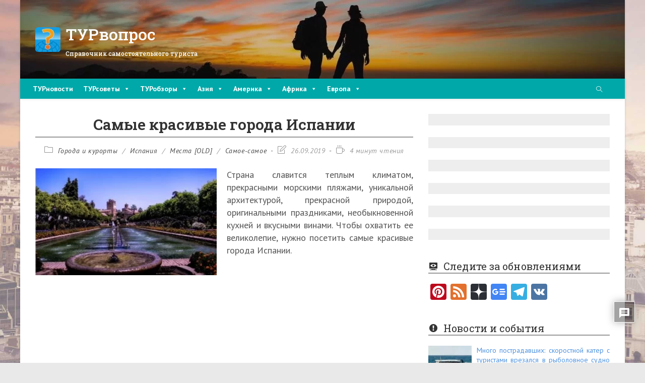

--- FILE ---
content_type: text/html; charset=UTF-8
request_url: https://turvopros.com/samyie-krasivyie-goroda-ispanii/
body_size: 37451
content:
<!DOCTYPE html><html class=html lang=ru-RU><head><meta charset="UTF-8"><link rel=profile href=https://gmpg.org/xfn/11><meta name='robots' content='index, follow, max-image-preview:large, max-snippet:-1, max-video-preview:-1'><meta name="viewport" content="width=device-width, initial-scale=1"><title>Самые красивые города Испании, которые стоит посетить</title><meta name="description" content="Теплый климат, прекрасные морские пляжи, уникальная архитектура, прекрасная природа, праздники. А самые красивые города Испании просто поражают воображение."><link rel=canonical href=https://turvopros.com/samyie-krasivyie-goroda-ispanii/ ><meta property="og:locale" content="ru_RU"><meta property="og:type" content="article"><meta property="og:title" content="Самые красивые города Испании, которые стоит посетить"><meta property="og:description" content="Теплый климат, прекрасные морские пляжи, уникальная архитектура, прекрасная природа, праздники. А самые красивые города Испании просто поражают воображение."><meta property="og:url" content="https://turvopros.com/samyie-krasivyie-goroda-ispanii/"><meta property="og:site_name" content="ТУРвопрос"><meta property="article:publisher" content="https://www.facebook.com/turvopros/"><meta property="article:published_time" content="2015-04-13T05:47:08+00:00"><meta property="article:modified_time" content="2019-09-26T10:05:43+00:00"><meta property="og:image" content="https://turvopros.com/wp-content/uploads/2015/04/Spain.jpg"><meta property="og:image:width" content="640"><meta property="og:image:height" content="378"><meta property="og:image:type" content="image/jpeg"><meta name="author" content="turvopros"><meta name="twitter:card" content="summary_large_image"><meta name="twitter:creator" content="@turvopros"><meta name="twitter:site" content="@turvopros"> <script type=application/ld+json class=yoast-schema-graph>{"@context":"https://schema.org","@graph":[{"@type":"Article","@id":"https://turvopros.com/samyie-krasivyie-goroda-ispanii/#article","isPartOf":{"@id":"https://turvopros.com/samyie-krasivyie-goroda-ispanii/"},"author":{"name":"turvopros","@id":"https://turvopros.com/#/schema/person/e5828d3844323455eaf58530efe83c1f"},"headline":"Самые красивые города Испании","datePublished":"2015-04-13T05:47:08+00:00","dateModified":"2019-09-26T10:05:43+00:00","mainEntityOfPage":{"@id":"https://turvopros.com/samyie-krasivyie-goroda-ispanii/"},"wordCount":660,"commentCount":0,"publisher":{"@id":"https://turvopros.com/#organization"},"image":{"@id":"https://turvopros.com/samyie-krasivyie-goroda-ispanii/#primaryimage"},"thumbnailUrl":"https://turvopros.com/wp-content/uploads/2015/04/Spain.jpg","keywords":["Барселона","Валенсия","города","Испания","Мадрид"],"articleSection":["Города и курорты","Испания","Места [OLD]","Самое-самое"],"inLanguage":"ru-RU","potentialAction":[{"@type":"CommentAction","name":"Comment","target":["https://turvopros.com/samyie-krasivyie-goroda-ispanii/#respond"]}]},{"@type":"WebPage","@id":"https://turvopros.com/samyie-krasivyie-goroda-ispanii/","url":"https://turvopros.com/samyie-krasivyie-goroda-ispanii/","name":"Самые красивые города Испании, которые стоит посетить","isPartOf":{"@id":"https://turvopros.com/#website"},"primaryImageOfPage":{"@id":"https://turvopros.com/samyie-krasivyie-goroda-ispanii/#primaryimage"},"image":{"@id":"https://turvopros.com/samyie-krasivyie-goroda-ispanii/#primaryimage"},"thumbnailUrl":"https://turvopros.com/wp-content/uploads/2015/04/Spain.jpg","datePublished":"2015-04-13T05:47:08+00:00","dateModified":"2019-09-26T10:05:43+00:00","description":"Теплый климат, прекрасные морские пляжи, уникальная архитектура, прекрасная природа, праздники. А самые красивые города Испании просто поражают воображение.","breadcrumb":{"@id":"https://turvopros.com/samyie-krasivyie-goroda-ispanii/#breadcrumb"},"inLanguage":"ru-RU","potentialAction":[{"@type":"ReadAction","target":["https://turvopros.com/samyie-krasivyie-goroda-ispanii/"]}]},{"@type":"ImageObject","inLanguage":"ru-RU","@id":"https://turvopros.com/samyie-krasivyie-goroda-ispanii/#primaryimage","url":"https://turvopros.com/wp-content/uploads/2015/04/Spain.jpg","contentUrl":"https://turvopros.com/wp-content/uploads/2015/04/Spain.jpg","width":640,"height":378,"caption":"Самые красивые города Испании"},{"@type":"BreadcrumbList","@id":"https://turvopros.com/samyie-krasivyie-goroda-ispanii/#breadcrumb","itemListElement":[{"@type":"ListItem","position":1,"name":"Главная","item":"https://turvopros.com/"},{"@type":"ListItem","position":2,"name":"Устаревшее","item":"https://turvopros.com/oldsections/"},{"@type":"ListItem","position":3,"name":"Куда поехать?","item":"https://turvopros.com/oldsections/vybor-mesta-dlya-otdyiha/"},{"@type":"ListItem","position":4,"name":"Самые красивые города Испании"}]},{"@type":"WebSite","@id":"https://turvopros.com/#website","url":"https://turvopros.com/","name":"ТУРвопрос","description":"Справочник самостоятельного туриста","publisher":{"@id":"https://turvopros.com/#organization"},"potentialAction":[{"@type":"SearchAction","target":{"@type":"EntryPoint","urlTemplate":"https://turvopros.com/?s={search_term_string}"},"query-input":{"@type":"PropertyValueSpecification","valueRequired":true,"valueName":"search_term_string"}}],"inLanguage":"ru-RU"},{"@type":"Organization","@id":"https://turvopros.com/#organization","name":"ТУРвопрос","url":"https://turvopros.com/","logo":{"@type":"ImageObject","inLanguage":"ru-RU","@id":"https://turvopros.com/#/schema/logo/image/","url":"https://turvopros.com/wp-content/uploads/2016/04/Mobile.png","contentUrl":"https://turvopros.com/wp-content/uploads/2016/04/Mobile.png","width":136,"height":132,"caption":"ТУРвопрос"},"image":{"@id":"https://turvopros.com/#/schema/logo/image/"},"sameAs":["https://www.facebook.com/turvopros/","https://x.com/turvopros","https://www.pinterest.ru/turvopros/","https://vk.com/turvopros","https://t.me/turvopros"]},{"@type":"Person","@id":"https://turvopros.com/#/schema/person/e5828d3844323455eaf58530efe83c1f","name":"turvopros","image":{"@type":"ImageObject","inLanguage":"ru-RU","@id":"https://turvopros.com/#/schema/person/image/","url":"https://secure.gravatar.com/avatar/67477fcd649d213faa495c32c034b9cbdb91e0bd4b9303ef22d5f4a4ba8b514d?s=96&d=wavatar&r=g","contentUrl":"https://secure.gravatar.com/avatar/67477fcd649d213faa495c32c034b9cbdb91e0bd4b9303ef22d5f4a4ba8b514d?s=96&d=wavatar&r=g","caption":"turvopros"},"sameAs":["https://turvopros.com/"]}]}</script> <link rel=dns-prefetch href=//static.addtoany.com><link rel=dns-prefetch href=//fonts.googleapis.com><link rel=alternate type=application/rss+xml title="ТУРвопрос &raquo; Лента" href=https://turvopros.com/feed/ ><link rel=alternate type=application/rss+xml title="ТУРвопрос &raquo; Лента комментариев" href=https://turvopros.com/comments/feed/ ><link rel=alternate type=application/rss+xml title="ТУРвопрос &raquo; Лента комментариев к &laquo;Самые красивые города Испании&raquo;" href=https://turvopros.com/samyie-krasivyie-goroda-ispanii/feed/ ><link rel=alternate title="oEmbed (JSON)" type=application/json+oembed href="https://turvopros.com/wp-json/oembed/1.0/embed?url=https%3A%2F%2Fturvopros.com%2Fsamyie-krasivyie-goroda-ispanii%2F"><link rel=alternate title="oEmbed (XML)" type=text/xml+oembed href="https://turvopros.com/wp-json/oembed/1.0/embed?url=https%3A%2F%2Fturvopros.com%2Fsamyie-krasivyie-goroda-ispanii%2F&#038;format=xml"> <script id=turvo-ready>window.advanced_ads_ready=function(e,a){a=a||"complete";var d=function(e){return"interactive"===a?"loading"!==e:"complete"===e};d(document.readyState)?e():document.addEventListener("readystatechange",(function(a){d(a.target.readyState)&&e()}),{once:"interactive"===a})},window.advanced_ads_ready_queue=window.advanced_ads_ready_queue||[];</script> <style id=wp-img-auto-sizes-contain-inline-css>img:is([sizes=auto i],[sizes^="auto," i]){contain-intrinsic-size:3000px 1500px}</style><link rel=stylesheet href=https://turvopros.com/wp-content/cache/minify/ca2df.css media=all><style id=wp-emoji-styles-inline-css>img.wp-smiley,img.emoji{display:inline !important;border:none !important;box-shadow:none !important;height:1em !important;width:1em !important;margin:0 0.07em !important;vertical-align:-0.1em !important;background:none !important;padding:0 !important}</style><link rel=stylesheet href=https://turvopros.com/wp-content/cache/minify/a5ff7.css media=all><style id=global-styles-inline-css>/*<![CDATA[*/:root{--wp--preset--aspect-ratio--square:1;--wp--preset--aspect-ratio--4-3:4/3;--wp--preset--aspect-ratio--3-4:3/4;--wp--preset--aspect-ratio--3-2:3/2;--wp--preset--aspect-ratio--2-3:2/3;--wp--preset--aspect-ratio--16-9:16/9;--wp--preset--aspect-ratio--9-16:9/16;--wp--preset--color--black:#000;--wp--preset--color--cyan-bluish-gray:#abb8c3;--wp--preset--color--white:#fff;--wp--preset--color--pale-pink:#f78da7;--wp--preset--color--vivid-red:#cf2e2e;--wp--preset--color--luminous-vivid-orange:#ff6900;--wp--preset--color--luminous-vivid-amber:#fcb900;--wp--preset--color--light-green-cyan:#7bdcb5;--wp--preset--color--vivid-green-cyan:#00d084;--wp--preset--color--pale-cyan-blue:#8ed1fc;--wp--preset--color--vivid-cyan-blue:#0693e3;--wp--preset--color--vivid-purple:#9b51e0;--wp--preset--gradient--vivid-cyan-blue-to-vivid-purple:linear-gradient(135deg,rgb(6,147,227) 0%,rgb(155,81,224) 100%);--wp--preset--gradient--light-green-cyan-to-vivid-green-cyan:linear-gradient(135deg,rgb(122,220,180) 0%,rgb(0,208,130) 100%);--wp--preset--gradient--luminous-vivid-amber-to-luminous-vivid-orange:linear-gradient(135deg,rgb(252,185,0) 0%,rgb(255,105,0) 100%);--wp--preset--gradient--luminous-vivid-orange-to-vivid-red:linear-gradient(135deg,rgb(255,105,0) 0%,rgb(207,46,46) 100%);--wp--preset--gradient--very-light-gray-to-cyan-bluish-gray:linear-gradient(135deg,rgb(238,238,238) 0%,rgb(169,184,195) 100%);--wp--preset--gradient--cool-to-warm-spectrum:linear-gradient(135deg,rgb(74,234,220) 0%,rgb(151,120,209) 20%,rgb(207,42,186) 40%,rgb(238,44,130) 60%,rgb(251,105,98) 80%,rgb(254,248,76) 100%);--wp--preset--gradient--blush-light-purple:linear-gradient(135deg,rgb(255,206,236) 0%,rgb(152,150,240) 100%);--wp--preset--gradient--blush-bordeaux:linear-gradient(135deg,rgb(254,205,165) 0%,rgb(254,45,45) 50%,rgb(107,0,62) 100%);--wp--preset--gradient--luminous-dusk:linear-gradient(135deg,rgb(255,203,112) 0%,rgb(199,81,192) 50%,rgb(65,88,208) 100%);--wp--preset--gradient--pale-ocean:linear-gradient(135deg,rgb(255,245,203) 0%,rgb(182,227,212) 50%,rgb(51,167,181) 100%);--wp--preset--gradient--electric-grass:linear-gradient(135deg,rgb(202,248,128) 0%,rgb(113,206,126) 100%);--wp--preset--gradient--midnight:linear-gradient(135deg,rgb(2,3,129) 0%,rgb(40,116,252) 100%);--wp--preset--font-size--small:13px;--wp--preset--font-size--medium:20px;--wp--preset--font-size--large:36px;--wp--preset--font-size--x-large:42px;--wp--preset--spacing--20:0.44rem;--wp--preset--spacing--30:0.67rem;--wp--preset--spacing--40:1rem;--wp--preset--spacing--50:1.5rem;--wp--preset--spacing--60:2.25rem;--wp--preset--spacing--70:3.38rem;--wp--preset--spacing--80:5.06rem;--wp--preset--shadow--natural:6px 6px 9px rgba(0, 0, 0, 0.2);--wp--preset--shadow--deep:12px 12px 50px rgba(0, 0, 0, 0.4);--wp--preset--shadow--sharp:6px 6px 0px rgba(0, 0, 0, 0.2);--wp--preset--shadow--outlined:6px 6px 0px -3px rgb(255, 255, 255), 6px 6px rgb(0, 0, 0);--wp--preset--shadow--crisp:6px 6px 0px rgb(0, 0, 0)}:where(.is-layout-flex){gap:0.5em}:where(.is-layout-grid){gap:0.5em}body .is-layout-flex{display:flex}.is-layout-flex{flex-wrap:wrap;align-items:center}.is-layout-flex>:is(*,div){margin:0}body .is-layout-grid{display:grid}.is-layout-grid>:is(*,div){margin:0}:where(.wp-block-columns.is-layout-flex){gap:2em}:where(.wp-block-columns.is-layout-grid){gap:2em}:where(.wp-block-post-template.is-layout-flex){gap:1.25em}:where(.wp-block-post-template.is-layout-grid){gap:1.25em}.has-black-color{color:var(--wp--preset--color--black) !important}.has-cyan-bluish-gray-color{color:var(--wp--preset--color--cyan-bluish-gray) !important}.has-white-color{color:var(--wp--preset--color--white) !important}.has-pale-pink-color{color:var(--wp--preset--color--pale-pink) !important}.has-vivid-red-color{color:var(--wp--preset--color--vivid-red) !important}.has-luminous-vivid-orange-color{color:var(--wp--preset--color--luminous-vivid-orange) !important}.has-luminous-vivid-amber-color{color:var(--wp--preset--color--luminous-vivid-amber) !important}.has-light-green-cyan-color{color:var(--wp--preset--color--light-green-cyan) !important}.has-vivid-green-cyan-color{color:var(--wp--preset--color--vivid-green-cyan) !important}.has-pale-cyan-blue-color{color:var(--wp--preset--color--pale-cyan-blue) !important}.has-vivid-cyan-blue-color{color:var(--wp--preset--color--vivid-cyan-blue) !important}.has-vivid-purple-color{color:var(--wp--preset--color--vivid-purple) !important}.has-black-background-color{background-color:var(--wp--preset--color--black) !important}.has-cyan-bluish-gray-background-color{background-color:var(--wp--preset--color--cyan-bluish-gray) !important}.has-white-background-color{background-color:var(--wp--preset--color--white) !important}.has-pale-pink-background-color{background-color:var(--wp--preset--color--pale-pink) !important}.has-vivid-red-background-color{background-color:var(--wp--preset--color--vivid-red) !important}.has-luminous-vivid-orange-background-color{background-color:var(--wp--preset--color--luminous-vivid-orange) !important}.has-luminous-vivid-amber-background-color{background-color:var(--wp--preset--color--luminous-vivid-amber) !important}.has-light-green-cyan-background-color{background-color:var(--wp--preset--color--light-green-cyan) !important}.has-vivid-green-cyan-background-color{background-color:var(--wp--preset--color--vivid-green-cyan) !important}.has-pale-cyan-blue-background-color{background-color:var(--wp--preset--color--pale-cyan-blue) !important}.has-vivid-cyan-blue-background-color{background-color:var(--wp--preset--color--vivid-cyan-blue) !important}.has-vivid-purple-background-color{background-color:var(--wp--preset--color--vivid-purple) !important}.has-black-border-color{border-color:var(--wp--preset--color--black) !important}.has-cyan-bluish-gray-border-color{border-color:var(--wp--preset--color--cyan-bluish-gray) !important}.has-white-border-color{border-color:var(--wp--preset--color--white) !important}.has-pale-pink-border-color{border-color:var(--wp--preset--color--pale-pink) !important}.has-vivid-red-border-color{border-color:var(--wp--preset--color--vivid-red) !important}.has-luminous-vivid-orange-border-color{border-color:var(--wp--preset--color--luminous-vivid-orange) !important}.has-luminous-vivid-amber-border-color{border-color:var(--wp--preset--color--luminous-vivid-amber) !important}.has-light-green-cyan-border-color{border-color:var(--wp--preset--color--light-green-cyan) !important}.has-vivid-green-cyan-border-color{border-color:var(--wp--preset--color--vivid-green-cyan) !important}.has-pale-cyan-blue-border-color{border-color:var(--wp--preset--color--pale-cyan-blue) !important}.has-vivid-cyan-blue-border-color{border-color:var(--wp--preset--color--vivid-cyan-blue) !important}.has-vivid-purple-border-color{border-color:var(--wp--preset--color--vivid-purple) !important}.has-vivid-cyan-blue-to-vivid-purple-gradient-background{background:var(--wp--preset--gradient--vivid-cyan-blue-to-vivid-purple) !important}.has-light-green-cyan-to-vivid-green-cyan-gradient-background{background:var(--wp--preset--gradient--light-green-cyan-to-vivid-green-cyan) !important}.has-luminous-vivid-amber-to-luminous-vivid-orange-gradient-background{background:var(--wp--preset--gradient--luminous-vivid-amber-to-luminous-vivid-orange) !important}.has-luminous-vivid-orange-to-vivid-red-gradient-background{background:var(--wp--preset--gradient--luminous-vivid-orange-to-vivid-red) !important}.has-very-light-gray-to-cyan-bluish-gray-gradient-background{background:var(--wp--preset--gradient--very-light-gray-to-cyan-bluish-gray) !important}.has-cool-to-warm-spectrum-gradient-background{background:var(--wp--preset--gradient--cool-to-warm-spectrum) !important}.has-blush-light-purple-gradient-background{background:var(--wp--preset--gradient--blush-light-purple) !important}.has-blush-bordeaux-gradient-background{background:var(--wp--preset--gradient--blush-bordeaux) !important}.has-luminous-dusk-gradient-background{background:var(--wp--preset--gradient--luminous-dusk) !important}.has-pale-ocean-gradient-background{background:var(--wp--preset--gradient--pale-ocean) !important}.has-electric-grass-gradient-background{background:var(--wp--preset--gradient--electric-grass) !important}.has-midnight-gradient-background{background:var(--wp--preset--gradient--midnight) !important}.has-small-font-size{font-size:var(--wp--preset--font-size--small) !important}.has-medium-font-size{font-size:var(--wp--preset--font-size--medium) !important}.has-large-font-size{font-size:var(--wp--preset--font-size--large) !important}.has-x-large-font-size{font-size:var(--wp--preset--font-size--x-large) !important}/*]]>*/</style><style id=classic-theme-styles-inline-css>.wp-block-button__link{color:#fff;background-color:#32373c;border-radius:9999px;box-shadow:none;text-decoration:none;padding:calc(.667em + 2px) calc(1.333em + 2px);font-size:1.125em}.wp-block-file__button{background:#32373c;color:#fff;text-decoration:none}</style><link rel=stylesheet href=https://turvopros.com/wp-content/cache/minify/f3fcb.css media=all><style id=toc-screen-inline-css>div#toc_container{width:100%}</style><link rel=stylesheet href=https://turvopros.com/wp-content/cache/minify/72def.css media=all><style id=oceanwp-style-inline-css>div.wpforms-container-full .wpforms-form input[type=submit]:hover, div.wpforms-container-full .wpforms-form input[type=submit]:focus, div.wpforms-container-full .wpforms-form input[type=submit]:active, div.wpforms-container-full .wpforms-form button[type=submit]:hover, div.wpforms-container-full .wpforms-form button[type=submit]:focus, div.wpforms-container-full .wpforms-form button[type=submit]:active, div.wpforms-container-full .wpforms-form .wpforms-page-button:hover, div.wpforms-container-full .wpforms-form .wpforms-page-button:active, div.wpforms-container-full .wpforms-form .wpforms-page-button:focus{border:none}</style><link crossorigin=anonymous rel=stylesheet id=oceanwp-google-font-pt-sans-css href='//fonts.googleapis.com/css?family=PT+Sans%3A100%2C200%2C300%2C400%2C500%2C600%2C700%2C800%2C900%2C100i%2C200i%2C300i%2C400i%2C500i%2C600i%2C700i%2C800i%2C900i&#038;subset=latin&#038;display=swap&#038;ver=6.9' media=all><link crossorigin=anonymous rel=stylesheet id=oceanwp-google-font-roboto-slab-css href='//fonts.googleapis.com/css?family=Roboto+Slab%3A100%2C200%2C300%2C400%2C500%2C600%2C700%2C800%2C900%2C100i%2C200i%2C300i%2C400i%2C500i%2C600i%2C700i%2C800i%2C900i&#038;subset=latin&#038;display=swap&#038;ver=6.9' media=all><link rel=stylesheet href=https://turvopros.com/wp-content/cache/minify/9a079.css media=all><style id=wpdiscuz-frontend-css-inline-css>#wpdcom .wpd-blog-administrator .wpd-comment-label{color:#fff;background-color:#00B38F;border:none}#wpdcom .wpd-blog-administrator .wpd-comment-author, #wpdcom .wpd-blog-administrator .wpd-comment-author a{color:#00B38F}#wpdcom.wpd-layout-1 .wpd-comment .wpd-blog-administrator .wpd-avatar img{border-color:#00B38F}#wpdcom.wpd-layout-2 .wpd-comment.wpd-reply .wpd-comment-wrap.wpd-blog-administrator{border-left:3px solid #00B38F}#wpdcom.wpd-layout-2 .wpd-comment .wpd-blog-administrator .wpd-avatar img{border-bottom-color:#00B38F}#wpdcom.wpd-layout-3 .wpd-blog-administrator .wpd-comment-subheader{border-top:1px dashed #00B38F}#wpdcom.wpd-layout-3 .wpd-reply .wpd-blog-administrator .wpd-comment-right{border-left:1px solid #00B38F}#wpdcom .wpd-blog-author .wpd-comment-label{color:#fff;background-color:#00B38F;border:none}#wpdcom .wpd-blog-author .wpd-comment-author, #wpdcom .wpd-blog-author .wpd-comment-author a{color:#00B38F}#wpdcom.wpd-layout-1 .wpd-comment .wpd-blog-author .wpd-avatar img{border-color:#00B38F}#wpdcom.wpd-layout-2 .wpd-comment .wpd-blog-author .wpd-avatar img{border-bottom-color:#00B38F}#wpdcom.wpd-layout-3 .wpd-blog-author .wpd-comment-subheader{border-top:1px dashed #00B38F}#wpdcom.wpd-layout-3 .wpd-reply .wpd-blog-author .wpd-comment-right{border-left:1px solid #00B38F}#wpdcom .wpd-blog-contributor .wpd-comment-label{color:#fff;background-color:#00B38F;border:none}#wpdcom .wpd-blog-contributor .wpd-comment-author, #wpdcom .wpd-blog-contributor .wpd-comment-author a{color:#00B38F}#wpdcom.wpd-layout-1 .wpd-comment .wpd-blog-contributor .wpd-avatar img{border-color:#00B38F}#wpdcom.wpd-layout-2 .wpd-comment .wpd-blog-contributor .wpd-avatar img{border-bottom-color:#00B38F}#wpdcom.wpd-layout-3 .wpd-blog-contributor .wpd-comment-subheader{border-top:1px dashed #00B38F}#wpdcom.wpd-layout-3 .wpd-reply .wpd-blog-contributor .wpd-comment-right{border-left:1px solid #00B38F}#wpdcom .wpd-blog-editor .wpd-comment-label{color:#fff;background-color:#00B38F;border:none}#wpdcom .wpd-blog-editor .wpd-comment-author, #wpdcom .wpd-blog-editor .wpd-comment-author a{color:#00B38F}#wpdcom.wpd-layout-1 .wpd-comment .wpd-blog-editor .wpd-avatar img{border-color:#00B38F}#wpdcom.wpd-layout-2 .wpd-comment.wpd-reply .wpd-comment-wrap.wpd-blog-editor{border-left:3px solid #00B38F}#wpdcom.wpd-layout-2 .wpd-comment .wpd-blog-editor .wpd-avatar img{border-bottom-color:#00B38F}#wpdcom.wpd-layout-3 .wpd-blog-editor .wpd-comment-subheader{border-top:1px dashed #00B38F}#wpdcom.wpd-layout-3 .wpd-reply .wpd-blog-editor .wpd-comment-right{border-left:1px solid #00B38F}#wpdcom .wpd-blog-subscriber .wpd-comment-label{color:#fff;background-color:#00B38F;border:none}#wpdcom .wpd-blog-subscriber .wpd-comment-author, #wpdcom .wpd-blog-subscriber .wpd-comment-author a{color:#00B38F}#wpdcom.wpd-layout-2 .wpd-comment .wpd-blog-subscriber .wpd-avatar img{border-bottom-color:#00B38F}#wpdcom.wpd-layout-3 .wpd-blog-subscriber .wpd-comment-subheader{border-top:1px dashed #00B38F}#wpdcom .wpd-blog-wpseo_manager .wpd-comment-label{color:#fff;background-color:#00B38F;border:none}#wpdcom .wpd-blog-wpseo_manager .wpd-comment-author, #wpdcom .wpd-blog-wpseo_manager .wpd-comment-author a{color:#00B38F}#wpdcom.wpd-layout-1 .wpd-comment .wpd-blog-wpseo_manager .wpd-avatar img{border-color:#00B38F}#wpdcom.wpd-layout-2 .wpd-comment .wpd-blog-wpseo_manager .wpd-avatar img{border-bottom-color:#00B38F}#wpdcom.wpd-layout-3 .wpd-blog-wpseo_manager .wpd-comment-subheader{border-top:1px dashed #00B38F}#wpdcom.wpd-layout-3 .wpd-reply .wpd-blog-wpseo_manager .wpd-comment-right{border-left:1px solid #00B38F}#wpdcom .wpd-blog-wpseo_editor .wpd-comment-label{color:#fff;background-color:#00B38F;border:none}#wpdcom .wpd-blog-wpseo_editor .wpd-comment-author, #wpdcom .wpd-blog-wpseo_editor .wpd-comment-author a{color:#00B38F}#wpdcom.wpd-layout-1 .wpd-comment .wpd-blog-wpseo_editor .wpd-avatar img{border-color:#00B38F}#wpdcom.wpd-layout-2 .wpd-comment .wpd-blog-wpseo_editor .wpd-avatar img{border-bottom-color:#00B38F}#wpdcom.wpd-layout-3 .wpd-blog-wpseo_editor .wpd-comment-subheader{border-top:1px dashed #00B38F}#wpdcom.wpd-layout-3 .wpd-reply .wpd-blog-wpseo_editor .wpd-comment-right{border-left:1px solid #00B38F}#wpdcom .wpd-blog-post_author .wpd-comment-label{color:#fff;background-color:#00B38F;border:none}#wpdcom .wpd-blog-post_author .wpd-comment-author, #wpdcom .wpd-blog-post_author .wpd-comment-author a{color:#00B38F}#wpdcom .wpd-blog-post_author .wpd-avatar img{border-color:#00B38F}#wpdcom.wpd-layout-1 .wpd-comment .wpd-blog-post_author .wpd-avatar img{border-color:#00B38F}#wpdcom.wpd-layout-2 .wpd-comment.wpd-reply .wpd-comment-wrap.wpd-blog-post_author{border-left:3px solid #00B38F}#wpdcom.wpd-layout-2 .wpd-comment .wpd-blog-post_author .wpd-avatar img{border-bottom-color:#00B38F}#wpdcom.wpd-layout-3 .wpd-blog-post_author .wpd-comment-subheader{border-top:1px dashed #00B38F}#wpdcom.wpd-layout-3 .wpd-reply .wpd-blog-post_author .wpd-comment-right{border-left:1px solid #00B38F}#wpdcom .wpd-blog-guest .wpd-comment-label{color:#fff;background-color:#00B38F;border:none}#wpdcom .wpd-blog-guest .wpd-comment-author, #wpdcom .wpd-blog-guest .wpd-comment-author a{color:#00B38F}#wpdcom.wpd-layout-3 .wpd-blog-guest .wpd-comment-subheader{border-top:1px dashed #00B38F}#comments,#respond,.comments-area,#wpdcom{}#wpdcom .ql-editor>*{color:#555}#wpdcom .ql-editor::before{}#wpdcom .ql-toolbar{border:1px solid #DDD;border-top:none}#wpdcom .ql-container{border:1px solid #DDD;border-bottom:none}#wpdcom .wpd-form-row .wpdiscuz-item input[type="text"], #wpdcom .wpd-form-row .wpdiscuz-item input[type="email"], #wpdcom .wpd-form-row .wpdiscuz-item input[type="url"], #wpdcom .wpd-form-row .wpdiscuz-item input[type="color"], #wpdcom .wpd-form-row .wpdiscuz-item input[type="date"], #wpdcom .wpd-form-row .wpdiscuz-item input[type="datetime"], #wpdcom .wpd-form-row .wpdiscuz-item input[type="datetime-local"], #wpdcom .wpd-form-row .wpdiscuz-item input[type="month"], #wpdcom .wpd-form-row .wpdiscuz-item input[type="number"], #wpdcom .wpd-form-row .wpdiscuz-item input[type="time"], #wpdcom textarea, #wpdcom select{border:1px solid #DDD;color:#555}#wpdcom .wpd-form-row .wpdiscuz-item textarea{border:1px solid #DDD}#wpdcom input::placeholder, #wpdcom textarea::placeholder, #wpdcom input::-moz-placeholder, #wpdcom textarea::-webkit-input-placeholder{}#wpdcom .wpd-comment-text{color:#555}#wpdcom .wpd-thread-head .wpd-thread-info{border-bottom:2px solid #00B38F}#wpdcom .wpd-thread-head .wpd-thread-info.wpd-reviews-tab svg{fill:#00B38F}#wpdcom .wpd-thread-head .wpdiscuz-user-settings{border-bottom:2px solid #00B38F}#wpdcom .wpd-thread-head .wpdiscuz-user-settings:hover{color:#00B38F}#wpdcom .wpd-comment .wpd-follow-link:hover{color:#00B38F}#wpdcom .wpd-comment-status .wpd-sticky{color:#00B38F}#wpdcom .wpd-thread-filter .wpdf-active{color:#00B38F;border-bottom-color:#00B38F}#wpdcom .wpd-comment-info-bar{border:1px dashed #33c3a6;background:#e6f8f4}#wpdcom .wpd-comment-info-bar .wpd-current-view i{color:#00B38F}#wpdcom .wpd-filter-view-all:hover{background:#00B38F}#wpdcom .wpdiscuz-item .wpdiscuz-rating>label{color:#DDD}#wpdcom .wpdiscuz-item .wpdiscuz-rating:not(:checked)>label:hover,.wpdiscuz-rating:not(:checked)>label:hover~label{}#wpdcom .wpdiscuz-item .wpdiscuz-rating > input ~ label:hover, #wpdcom .wpdiscuz-item .wpdiscuz-rating > input:not(:checked) ~ label:hover ~ label, #wpdcom .wpdiscuz-item .wpdiscuz-rating>input:not(:checked)~label:hover~label{color:#FFED85}#wpdcom .wpdiscuz-item .wpdiscuz-rating > input:checked ~ label:hover, #wpdcom .wpdiscuz-item .wpdiscuz-rating > input:checked ~ label:hover, #wpdcom .wpdiscuz-item .wpdiscuz-rating > label:hover ~ input:checked ~ label, #wpdcom .wpdiscuz-item .wpdiscuz-rating > input:checked + label:hover ~ label, #wpdcom .wpdiscuz-item .wpdiscuz-rating > input:checked ~ label:hover ~ label, .wpd-custom-field .wcf-active-star, #wpdcom .wpdiscuz-item .wpdiscuz-rating>input:checked~label{color:#FFD700}#wpd-post-rating .wpd-rating-wrap .wpd-rating-stars svg .wpd-star{fill:#DDD}#wpd-post-rating .wpd-rating-wrap .wpd-rating-stars svg .wpd-active{fill:#FFD700}#wpd-post-rating .wpd-rating-wrap .wpd-rate-starts svg .wpd-star{fill:#DDD}#wpd-post-rating .wpd-rating-wrap .wpd-rate-starts:hover svg .wpd-star{fill:#FFED85}#wpd-post-rating.wpd-not-rated .wpd-rating-wrap .wpd-rate-starts svg:hover ~ svg .wpd-star{fill:#DDD}.wpdiscuz-post-rating-wrap .wpd-rating .wpd-rating-wrap .wpd-rating-stars svg .wpd-star{fill:#DDD}.wpdiscuz-post-rating-wrap .wpd-rating .wpd-rating-wrap .wpd-rating-stars svg .wpd-active{fill:#FFD700}#wpdcom .wpd-comment .wpd-follow-active{color:#ff7a00}#wpdcom .page-numbers{color:#555;border:#555 1px solid}#wpdcom span.current{background:#555}#wpdcom.wpd-layout-1 .wpd-new-loaded-comment>.wpd-comment-wrap>.wpd-comment-right{background:#FFFAD6}#wpdcom.wpd-layout-2 .wpd-new-loaded-comment.wpd-comment>.wpd-comment-wrap>.wpd-comment-right{background:#FFFAD6}#wpdcom.wpd-layout-2 .wpd-new-loaded-comment.wpd-comment.wpd-reply>.wpd-comment-wrap>.wpd-comment-right{background:transparent}#wpdcom.wpd-layout-2 .wpd-new-loaded-comment.wpd-comment.wpd-reply>.wpd-comment-wrap{background:#FFFAD6}#wpdcom.wpd-layout-3 .wpd-new-loaded-comment.wpd-comment>.wpd-comment-wrap>.wpd-comment-right{background:#FFFAD6}#wpdcom .wpd-follow:hover i, #wpdcom .wpd-unfollow:hover i, #wpdcom .wpd-comment .wpd-follow-active:hover i{color:#00B38F}#wpdcom .wpdiscuz-readmore{cursor:pointer;color:#00B38F}.wpd-custom-field .wcf-pasiv-star, #wpcomm .wpdiscuz-item .wpdiscuz-rating>label{color:#DDD}.wpd-wrapper .wpd-list-item.wpd-active{border-top:3px solid #00B38F}#wpdcom.wpd-layout-2 .wpd-comment.wpd-reply.wpd-unapproved-comment .wpd-comment-wrap{border-left:3px solid #FFFAD6}#wpdcom.wpd-layout-3 .wpd-comment.wpd-reply.wpd-unapproved-comment .wpd-comment-right{border-left:1px solid #FFFAD6}#wpdcom .wpd-prim-button{background-color:#07B290;color:#FFF}#wpdcom .wpd_label__check i.wpdicon-on{color:#07B290;border:1px solid #83d9c8}#wpd-bubble-wrapper #wpd-bubble-all-comments-count{color:#1DB99A}#wpd-bubble-wrapper>div{background-color:#1DB99A}#wpd-bubble-wrapper > #wpd-bubble #wpd-bubble-add-message{background-color:#1DB99A}#wpd-bubble-wrapper > #wpd-bubble #wpd-bubble-add-message::before{border-left-color:#1DB99A;border-right-color:#1DB99A}#wpd-bubble-wrapper.wpd-right-corner > #wpd-bubble #wpd-bubble-add-message::before{border-left-color:#1DB99A;border-right-color:#1DB99A}.wpd-inline-icon-wrapper path.wpd-inline-icon-first{fill:#1DB99A}.wpd-inline-icon-count{background-color:#1DB99A}.wpd-inline-icon-count::before{border-right-color:#1DB99A}.wpd-inline-form-wrapper::before{border-bottom-color:#1DB99A}.wpd-inline-form-question{background-color:#1DB99A}.wpd-inline-form{background-color:#1DB99A}.wpd-last-inline-comments-wrapper{border-color:#1DB99A}.wpd-last-inline-comments-wrapper::before{border-bottom-color:#1DB99A}.wpd-last-inline-comments-wrapper .wpd-view-all-inline-comments{background:#1DB99A}.wpd-last-inline-comments-wrapper .wpd-view-all-inline-comments:hover,.wpd-last-inline-comments-wrapper .wpd-view-all-inline-comments:active,.wpd-last-inline-comments-wrapper .wpd-view-all-inline-comments:focus{background-color:#1DB99A}#wpdcom .ql-snow .ql-tooltip[data-mode="link"]::before{content:"Введите ссылку:"}#wpdcom .ql-snow .ql-tooltip.ql-editing a.ql-action::after{content:"Сохранить"}.comments-area{width:auto}.wpd-comment-text{text-align:justify}#comments{margin:0 auto}</style><link rel=stylesheet href=https://turvopros.com/wp-content/cache/minify/a9408.css media=all><script src=https://turvopros.com/wp-content/cache/minify/9e447.js defer></script> <script id=post-views-counter-frontend-js-before>var pvcArgsFrontend={"mode":"js","postID":306,"requestURL":"https:\/\/turvopros.com\/wp-admin\/admin-ajax.php","nonce":"13a207e108","dataStorage":"cookies","multisite":false,"path":"\/","domain":""};</script> <script src=https://turvopros.com/wp-content/cache/minify/0c8fd.js defer></script> <script id=addtoany-core-js-before>window.a2a_config=window.a2a_config||{};a2a_config.callbacks=[];a2a_config.overlays=[];a2a_config.templates={};a2a_localize={Share:"Отправить",Save:"Сохранить",Subscribe:"Подписаться",Email:"E-mail",Bookmark:"В закладки!",ShowAll:"Показать все",ShowLess:"Показать остальное",FindServices:"Найти сервис(ы)",FindAnyServiceToAddTo:"Найти сервис и добавить",PoweredBy:"Работает на",ShareViaEmail:"Поделиться по электронной почте",SubscribeViaEmail:"Подписаться по электронной почте",BookmarkInYourBrowser:"Добавить в закладки",BookmarkInstructions:"Нажмите Ctrl+D или \u2318+D, чтобы добавить страницу в закладки",AddToYourFavorites:"Добавить в Избранное",SendFromWebOrProgram:"Отправлять с любого email-адреса или email-программы",EmailProgram:"Почтовая программа",More:"Подробнее&#8230;",ThanksForSharing:"Спасибо, что поделились!",ThanksForFollowing:"Спасибо за подписку!"};a2a_config.overlays.push({services:['pinterest'],size:'40',style:'vertical',position:'top right'});</script> <script defer src=https://static.addtoany.com/menu/page.js id=addtoany-core-js></script> <link rel=shortlink href='https://turvopros.com/?p=306'> <script>if(void 0===AdsplacerProReadCookie)function AdsplacerProReadCookie(e){for(var r=e+'=',n=document.cookie.split(';'),o=0;o<n.length;o++){for(var t=n[o];' '==t.charAt(0);)t=t.substring(1,t.length);if(0==t.indexOf(r))return t.substring(r.length,t.length)}return null}</script><script>if(void 0===AdsplacerProSetCookie)function AdsplacerProSetCookie(e,t){var o=new Date,i="expires=";o.setTime(o.setDate(o.getDate()+30)),i+=o.toGMTString(),document.cookie=e+"="+t+"; "+i+"; path=/"}</script><script>try{var adsplacerProFirstTime=JSON.parse(AdsplacerProReadCookie("adsplacerProDontShowAdsIds"));}catch(e){}adsplacerProFirstTime=typeof adsplacerProFirstTime!=="undefined"?adsplacerProFirstTime:[]</script><script>var adsplacer_show_ads_ajax_timeout=0;</script><style>.eafl-disclaimer-small{font-size:.8em}.eafl-disclaimer-smaller{font-size:.6em}</style> <script async src="https://www.googletagmanager.com/gtag/js?id=UA-60481009-1"></script> <script>window.dataLayer=window.dataLayer||[];function gtag(){dataLayer.push(arguments);}
gtag('js',new Date());gtag('config','UA-60481009-1');</script> <script>window.yaContextCb=window.yaContextCb||[]</script> <script src=https://yandex.ru/ads/system/context.js async></script>  <script src=https://cdn.adfinity.pro/code/turvopros.com/adfinity.js charset=utf-8 async></script><link rel=apple-touch-icon sizes=180x180 href=/wp-content/uploads/fbrfg/apple-touch-icon.png><link rel=icon type=image/png sizes=32x32 href=/wp-content/uploads/fbrfg/favicon-32x32.png><link rel=icon type=image/png sizes=16x16 href=/wp-content/uploads/fbrfg/favicon-16x16.png><link rel=manifest href=/wp-content/uploads/fbrfg/site.webmanifest><link rel=mask-icon href=/wp-content/uploads/fbrfg/safari-pinned-tab.svg color=#2d89ef><link rel="shortcut icon" href=/wp-content/uploads/fbrfg/favicon.ico><meta name="msapplication-TileColor" content="#2b5797"><meta name="msapplication-config" content="/wp-content/uploads/fbrfg/browserconfig.xml"><meta name="theme-color" content="#efefef"><style>/*<![CDATA[*/a{color:#4e92df}a .owp-icon use{stroke:#4e92df}a:hover{color:#23527c}a:hover .owp-icon use{stroke:#23527c}body .theme-button,body input[type="submit"],body button[type="submit"],body button,body .button,body div.wpforms-container-full .wpforms-form input[type=submit],body div.wpforms-container-full .wpforms-form button[type=submit],body div.wpforms-container-full .wpforms-form .wpforms-page-button,.woocommerce-cart .wp-element-button,.woocommerce-checkout .wp-element-button,.wp-block-button__link{border-color:#fff}body .theme-button:hover,body input[type="submit"]:hover,body button[type="submit"]:hover,body button:hover,body .button:hover,body div.wpforms-container-full .wpforms-form input[type=submit]:hover,body div.wpforms-container-full .wpforms-form input[type=submit]:active,body div.wpforms-container-full .wpforms-form button[type=submit]:hover,body div.wpforms-container-full .wpforms-form button[type=submit]:active,body div.wpforms-container-full .wpforms-form .wpforms-page-button:hover,body div.wpforms-container-full .wpforms-form .wpforms-page-button:active,.woocommerce-cart .wp-element-button:hover,.woocommerce-checkout .wp-element-button:hover,.wp-block-button__link:hover{border-color:#fff}body{color:#555}@media only screen and (min-width:960px){.content-area,.content-left-sidebar .content-area{width:68.42%}}@media only screen and (min-width:960px){.widget-area,.content-left-sidebar .widget-area{width:31.58%}}.boxed-layout #wrap,.boxed-layout .parallax-footer,.boxed-layout .owp-floating-bar{width:1200px}body{background-image:url(https://turvopros.com/wp-content/uploads/2017/11/Fone.jpg)}body{background-position:top center}body{background-attachment:fixed}body{background-repeat:no-repeat}body{background-size:cover}.theme-button,input[type="submit"],button[type="submit"],button,.button,body div.wpforms-container-full .wpforms-form input[type=submit],body div.wpforms-container-full .wpforms-form button[type=submit],body div.wpforms-container-full .wpforms-form .wpforms-page-button{border-style:solid}.theme-button,input[type="submit"],button[type="submit"],button,.button,body div.wpforms-container-full .wpforms-form input[type=submit],body div.wpforms-container-full .wpforms-form button[type=submit],body div.wpforms-container-full .wpforms-form .wpforms-page-button{border-width:1px}form input[type="text"],form input[type="password"],form input[type="email"],form input[type="url"],form input[type="date"],form input[type="month"],form input[type="time"],form input[type="datetime"],form input[type="datetime-local"],form input[type="week"],form input[type="number"],form input[type="search"],form input[type="tel"],form input[type="color"],form select,form textarea,.woocommerce .woocommerce-checkout .select2-container--default .select2-selection--single{border-style:solid}body div.wpforms-container-full .wpforms-form input[type=date],body div.wpforms-container-full .wpforms-form input[type=datetime],body div.wpforms-container-full .wpforms-form input[type=datetime-local],body div.wpforms-container-full .wpforms-form input[type=email],body div.wpforms-container-full .wpforms-form input[type=month],body div.wpforms-container-full .wpforms-form input[type=number],body div.wpforms-container-full .wpforms-form input[type=password],body div.wpforms-container-full .wpforms-form input[type=range],body div.wpforms-container-full .wpforms-form input[type=search],body div.wpforms-container-full .wpforms-form input[type=tel],body div.wpforms-container-full .wpforms-form input[type=text],body div.wpforms-container-full .wpforms-form input[type=time],body div.wpforms-container-full .wpforms-form input[type=url],body div.wpforms-container-full .wpforms-form input[type=week],body div.wpforms-container-full .wpforms-form select,body div.wpforms-container-full .wpforms-form textarea{border-style:solid}form input[type="text"],form input[type="password"],form input[type="email"],form input[type="url"],form input[type="date"],form input[type="month"],form input[type="time"],form input[type="datetime"],form input[type="datetime-local"],form input[type="week"],form input[type="number"],form input[type="search"],form input[type="tel"],form input[type="color"],form select,form textarea{border-radius:3px}body div.wpforms-container-full .wpforms-form input[type=date],body div.wpforms-container-full .wpforms-form input[type=datetime],body div.wpforms-container-full .wpforms-form input[type=datetime-local],body div.wpforms-container-full .wpforms-form input[type=email],body div.wpforms-container-full .wpforms-form input[type=month],body div.wpforms-container-full .wpforms-form input[type=number],body div.wpforms-container-full .wpforms-form input[type=password],body div.wpforms-container-full .wpforms-form input[type=range],body div.wpforms-container-full .wpforms-form input[type=search],body div.wpforms-container-full .wpforms-form input[type=tel],body div.wpforms-container-full .wpforms-form input[type=text],body div.wpforms-container-full .wpforms-form input[type=time],body div.wpforms-container-full .wpforms-form input[type=url],body div.wpforms-container-full .wpforms-form input[type=week],body div.wpforms-container-full .wpforms-form select,body div.wpforms-container-full .wpforms-form textarea{border-radius:3px}#main #content-wrap,.separate-layout #main #content-wrap{padding-top:30px;padding-bottom:30px}#site-header.top-header .header-top,#site-header.top-header #searchform-header-replace{background-color:#00a8a9}#site-header.top-header #search-toggle{border-color:#00a8a9}#site-header.top-header #search-toggle a{color:#fff}#site-header.top-header #search-toggle a:hover{color:#fff}#site-header.has-header-media .overlay-header-media{background-color:rgba(0,0,0,0.2)}#site-navigation-wrap .dropdown-menu>li>a{padding:0 10px}#site-navigation-wrap .dropdown-menu >li >a,.oceanwp-mobile-menu-icon a,#searchform-header-replace-close{color:#fff}#site-navigation-wrap .dropdown-menu >li >a .owp-icon use,.oceanwp-mobile-menu-icon a .owp-icon use,#searchform-header-replace-close .owp-icon use{stroke:#fff}#site-navigation-wrap .dropdown-menu >li >a:hover,.oceanwp-mobile-menu-icon a:hover,#searchform-header-replace-close:hover{color:#fff}#site-navigation-wrap .dropdown-menu >li >a:hover .owp-icon use,.oceanwp-mobile-menu-icon a:hover .owp-icon use,#searchform-header-replace-close:hover .owp-icon use{stroke:#fff}#site-navigation-wrap .dropdown-menu >.current-menu-item >a,#site-navigation-wrap .dropdown-menu >.current-menu-ancestor >a,#site-navigation-wrap .dropdown-menu >.current-menu-item >a:hover,#site-navigation-wrap .dropdown-menu>.current-menu-ancestor>a:hover{color:#fff}#site-navigation-wrap .dropdown-menu>li>a{background-color:#00a8a9}#site-navigation-wrap .dropdown-menu >li >a:hover,#site-navigation-wrap .dropdown-menu>li.sfHover>a{background-color:#00d3d4}.dropdown-menu .sub-menu,#searchform-dropdown,.current-shop-items-dropdown{border-color:#00d3d4}#site-header{background-image:url(https://turvopros.com/wp-content/uploads/2022/01/header-desktop.jpg);background-position:top center;background-attachment:scroll;background-repeat:no-repeat}.ocean-single-post-header ul.meta-item li a:hover{color:#333}.widget-area{padding:0!important}#footer-widgets{padding:30px 10px 30px 10px}#footer-widgets{background-color:#f0f0f0}#footer-widgets,#footer-widgets p,#footer-widgets li a:before,#footer-widgets .contact-info-widget span.oceanwp-contact-title,#footer-widgets .recent-posts-date,#footer-widgets .recent-posts-comments,#footer-widgets .widget-recent-posts-icons li .fa{color:#555}#footer-widgets li,#footer-widgets #wp-calendar caption,#footer-widgets #wp-calendar th,#footer-widgets #wp-calendar tbody,#footer-widgets .contact-info-widget i,#footer-widgets .oceanwp-newsletter-form-wrap input[type="email"],#footer-widgets .posts-thumbnails-widget li,#footer-widgets .social-widget li a{border-color:#999}#footer-widgets .contact-info-widget .owp-icon{border-color:#999}#footer-widgets .footer-box a,#footer-widgets a{color:#4e92df}#footer-widgets .footer-box a:hover,#footer-widgets a:hover{color:#23527c}#footer-bottom{background-color:#333}#footer-bottom a:hover,#footer-bottom #footer-bottom-menu a:hover{color:#fff}body{font-family:'PT Sans';font-size:18px;line-height:1.4}h1,h2,h3,h4,h5,h6,.theme-heading,.widget-title,.oceanwp-widget-recent-posts-title,.comment-reply-title,.entry-title,.sidebar-box .widget-title{font-family:'Roboto Slab';line-height:1}h1{font-size:30px;line-height:1.4}h2{font-size:26px;line-height:1.4}h3{font-size:22px;line-height:1.4}h4{font-size:20px;line-height:1.4}h5{font-size:14px;line-height:1.4}h6{font-size:15px;line-height:1.4}.page-header .page-header-title,.page-header.background-image-page-header .page-header-title{font-size:32px;line-height:1.4}.page-header .page-subheading{font-size:15px;line-height:1.8}.site-breadcrumbs,.site-breadcrumbs a{font-size:13px;line-height:1.4}#top-bar-content,#top-bar-social-alt{font-size:12px;line-height:1.8}#site-logo a.site-logo-text{font-family:'Roboto Slab';font-size:32px;line-height:1.8;font-weight:500}#site-navigation-wrap .dropdown-menu >li >a,#site-header.full_screen-header .fs-dropdown-menu >li >a,#site-header.top-header #site-navigation-wrap .dropdown-menu >li >a,#site-header.center-header #site-navigation-wrap .dropdown-menu >li >a,#site-header.medium-header #site-navigation-wrap .dropdown-menu >li >a,.oceanwp-mobile-menu-icon a{font-family:'PT Sans';font-size:14px;letter-spacing:.5px;font-weight:700;text-transform:none}.dropdown-menu ul li a.menu-link,#site-header.full_screen-header .fs-dropdown-menu ul.sub-menu li a{font-size:12px;line-height:1.2;letter-spacing:.6px}.sidr-class-dropdown-menu li a,a.sidr-class-toggle-sidr-close,#mobile-dropdown ul li a,body #mobile-fullscreen ul li a{font-size:15px;line-height:1.8}.blog-entry.post .blog-entry-header .entry-title a{font-size:22px;line-height:1.3;letter-spacing:.1px}.ocean-single-post-header .single-post-title{font-size:34px;line-height:1.4;letter-spacing:.6px}.ocean-single-post-header ul.meta-item li,.ocean-single-post-header ul.meta-item li a{font-size:13px;line-height:1.4;letter-spacing:.6px}.ocean-single-post-header .post-author-name,.ocean-single-post-header .post-author-name a{font-size:14px;line-height:1.4;letter-spacing:.6px}.ocean-single-post-header .post-author-description{font-size:12px;line-height:1.4;letter-spacing:.6px}.single-post .entry-title{font-size:30px;line-height:1.4;letter-spacing:.1px}.single-post ul.meta li,.single-post ul.meta li a{font-size:14px;line-height:1.4;letter-spacing:.6px}.sidebar-box .widget-title,.sidebar-box.widget_block .wp-block-heading{font-size:20px;line-height:1;letter-spacing:.1px;text-transform:none}.sidebar-box,.footer-box{font-size:14px}#footer-widgets .footer-box .widget-title{font-size:13px;line-height:1;letter-spacing:1px}#footer-bottom #copyright{font-size:12px;line-height:1}#footer-bottom #footer-bottom-menu{font-size:12px;line-height:1}.woocommerce-store-notice.demo_store{line-height:2;letter-spacing:1.5px}.demo_store .woocommerce-store-notice__dismiss-link{line-height:2;letter-spacing:1.5px}.woocommerce ul.products li.product li.title h2,.woocommerce ul.products li.product li.title a{font-size:14px;line-height:1.5}.woocommerce ul.products li.product li.category,.woocommerce ul.products li.product li.category a{font-size:12px;line-height:1}.woocommerce ul.products li.product .price{font-size:18px;line-height:1}.woocommerce ul.products li.product .button,.woocommerce ul.products li.product .product-inner .added_to_cart{font-size:12px;line-height:1.5;letter-spacing:1px}.woocommerce ul.products li.owp-woo-cond-notice span,.woocommerce ul.products li.owp-woo-cond-notice a{font-size:16px;line-height:1;letter-spacing:1px;font-weight:600;text-transform:capitalize}.woocommerce div.product .product_title{font-size:24px;line-height:1.4;letter-spacing:.6px}.woocommerce div.product p.price{font-size:36px;line-height:1}.woocommerce .owp-btn-normal .summary form button.button,.woocommerce .owp-btn-big .summary form button.button,.woocommerce .owp-btn-very-big .summary form button.button{font-size:12px;line-height:1.5;letter-spacing:1px;text-transform:uppercase}.woocommerce div.owp-woo-single-cond-notice span,.woocommerce div.owp-woo-single-cond-notice a{font-size:18px;line-height:2;letter-spacing:1.5px;font-weight:600;text-transform:capitalize}.ocean-preloader--active .preloader-after-content{font-size:20px;line-height:1.8;letter-spacing:.6px}/*]]>*/</style><style></style></head><body data-rsssl=1 class="wp-singular post-template-default single single-post postid-306 single-format-image wp-custom-logo wp-embed-responsive wp-theme-oceanwp wp-child-theme-oceanwp-child mega-menu-main-menu oceanwp-theme dropdown-mobile boxed-layout wrap-boxshadow top-header-style no-header-border default-breakpoint has-sidebar content-right-sidebar post-in-category-settlements post-in-category-spain post-in-category-vybor-mesta-dlya-otdyiha post-in-category-samoe page-header-disabled aa-prefix-turvo-" itemscope=itemscope itemtype=https://schema.org/Article><div id=outer-wrap class="site clr"><a class="skip-link screen-reader-text" href=#main>Перейти к содержимому</a><div id=wrap class=clr><header id=site-header class="top-header has-header-media clr" data-height=156 itemscope=itemscope itemtype=https://schema.org/WPHeader role=banner><div class="header-bottom clr"><div class=container><div id=site-logo class=clr itemscope itemtype=https://schema.org/Brand ><div id=site-logo-inner class=clr><a href=https://turvopros.com/ class=custom-logo-link rel=home><img width=50 height=49 src=https://turvopros.com/wp-content/uploads/2017/11/Logo-50x50.png class=custom-logo alt=Турвопрос decoding=async></a></div><div id=site-logo-text><div id=site-title><a href=https://turvopros.com/ rel=home class="site-title site-logo-text" >ТУРвопрос</a></div><div id=site-description><a href=https://turvopros.com/ rel=home class="site-title site-logo-text" >Справочник самостоятельного туриста</a></div></div></div></div></div><div class="header-top clr"><div id=site-header-inner class="clr container"><div class="left clr"><div class=inner><div id=site-navigation-wrap class=clr><nav id=site-navigation class="navigation main-navigation clr" itemscope=itemscope itemtype=https://schema.org/SiteNavigationElement role=navigation ><div id=mega-menu-wrap-main_menu class=mega-menu-wrap><div class=mega-menu-toggle><div class=mega-toggle-blocks-left><div class='mega-toggle-block mega-menu-toggle-animated-block mega-toggle-block-1' id=mega-toggle-block-1><button aria-label="Toggle Menu" class="mega-toggle-animated mega-toggle-animated-slider" type=button aria-expanded=false> <span class=mega-toggle-animated-box> <span class=mega-toggle-animated-inner></span> </span> </button></div></div><div class=mega-toggle-blocks-center></div><div class=mega-toggle-blocks-right></div></div><ul id=mega-menu-main_menu class="mega-menu max-mega-menu mega-menu-horizontal mega-no-js" data-event=hover_intent data-effect=fade_up data-effect-speed=200 data-effect-mobile=disabled data-effect-speed-mobile=0 data-mobile-force-width=false data-second-click=go data-document-click=collapse data-vertical-behaviour=accordion data-breakpoint=1000 data-unbind=true data-mobile-state=collapse_all data-mobile-direction=vertical data-hover-intent-timeout=300 data-hover-intent-interval=100><li class="mega-menu-item mega-menu-item-type-custom mega-menu-item-object-custom mega-menu-item-home mega-align-bottom-left mega-menu-flyout mega-hide-on-desktop mega-menu-item-14687" id=mega-menu-item-14687><a class=mega-menu-link href=https://turvopros.com tabindex=0>Главная</a></li><li class="mega-menu-item mega-menu-item-type-custom mega-menu-item-object-custom mega-align-bottom-left mega-menu-flyout mega-menu-item-37300" id=mega-menu-item-37300><a class=mega-menu-link href=https://turvopros.com/news/ tabindex=0>ТУРновости</a></li><li class="mega-menu-item mega-menu-item-type-taxonomy mega-menu-item-object-category mega-menu-item-has-children mega-align-bottom-left mega-menu-flyout mega-menu-item-14688" id=mega-menu-item-14688><a class=mega-menu-link href=https://turvopros.com/turvoprosy/ aria-expanded=false tabindex=0>ТУРсоветы<span class=mega-indicator aria-hidden=true></span></a><ul class=mega-sub-menu> <li class="mega-menu-item mega-menu-item-type-post_type mega-menu-item-object-page mega-has-icon mega-icon-left mega-menu-item-14752" id=mega-menu-item-14752><a class="dashicons-editor-help mega-menu-link" href=https://turvopros.com/turisticheskie-voprosy/ >ЧаВо туриста</a></li><li class="mega-menu-item mega-menu-item-type-taxonomy mega-menu-item-object-category mega-has-icon mega-icon-left mega-menu-item-14689" id=mega-menu-item-14689><a class="dashicons-shield mega-menu-link" href=https://turvopros.com/turvoprosy/bezopasnost/ >Безопасность</a></li><li class="mega-menu-item mega-menu-item-type-taxonomy mega-menu-item-object-category mega-has-icon mega-icon-left mega-menu-item-14691" id=mega-menu-item-14691><a class="dashicons-portfolio mega-menu-link" href=https://turvopros.com/turvoprosy/docs/ >Документы</a></li><li class="mega-menu-item mega-menu-item-type-taxonomy mega-menu-item-object-category mega-has-icon mega-icon-left mega-menu-item-14692" id=mega-menu-item-14692><a class="dashicons-location-alt mega-menu-link" href=https://turvopros.com/turvoprosy/kuda-poehat/ >Куда поехать</a></li><li class="mega-menu-item mega-menu-item-type-taxonomy mega-menu-item-object-category mega-has-icon mega-icon-left mega-menu-item-14693" id=mega-menu-item-14693><a class="dashicons-admin-site-alt3 mega-menu-link" href=https://turvopros.com/turvoprosy/tury/ >Пакетные туры</a></li><li class="mega-menu-item mega-menu-item-type-taxonomy mega-menu-item-object-category mega-has-icon mega-icon-left mega-menu-item-14695" id=mega-menu-item-14695><a class="dashicons-info mega-menu-link" href=https://turvopros.com/turvoprosy/poleznosti/ >Полезности</a></li><li class="mega-menu-item mega-menu-item-type-taxonomy mega-menu-item-object-category mega-has-icon mega-icon-left mega-menu-item-14696" id=mega-menu-item-14696><a class="dashicons-admin-multisite mega-menu-link" href=https://turvopros.com/turvoprosy/prozhivanie/ >Проживание</a></li><li class="mega-menu-item mega-menu-item-type-taxonomy mega-menu-item-object-category mega-has-icon mega-icon-left mega-menu-item-14698" id=mega-menu-item-14698><a class="dashicons-airplane mega-menu-link" href=https://turvopros.com/turvoprosy/transport/ >Транспорт</a></li><li class="mega-menu-item mega-menu-item-type-taxonomy mega-menu-item-object-category mega-has-icon mega-icon-left mega-menu-item-40515" id=mega-menu-item-40515><a class="dashicons-carrot mega-menu-link" href=https://turvopros.com/turvoprosy/goods/ >Туристические товары</a></li><li class="mega-menu-item mega-menu-item-type-taxonomy mega-menu-item-object-category mega-has-icon mega-icon-left mega-menu-item-14690" id=mega-menu-item-14690><a class="dashicons-products mega-menu-link" href=https://turvopros.com/turvoprosy/vazhno/ >Экономим с умом</a></li></ul> </li><li class="mega-menu-item mega-menu-item-type-taxonomy mega-menu-item-object-category mega-current-post-ancestor mega-menu-item-has-children mega-align-bottom-left mega-menu-flyout mega-menu-item-20652" id=mega-menu-item-20652><a class=mega-menu-link href=https://turvopros.com/reviews/ aria-expanded=false tabindex=0>ТУРобзоры<span class=mega-indicator aria-hidden=true></span></a><ul class=mega-sub-menu> <li class="mega-menu-item mega-menu-item-type-taxonomy mega-menu-item-object-category mega-current-post-ancestor mega-current-menu-parent mega-current-post-parent mega-has-icon mega-icon-left mega-menu-item-21834" id=mega-menu-item-21834><a class="dashicons-smiley mega-menu-link" href=https://turvopros.com/reviews/samoe/ >Самое-самое</a></li><li class="mega-menu-item mega-menu-item-type-taxonomy mega-menu-item-object-category mega-current-post-ancestor mega-current-menu-parent mega-current-post-parent mega-has-icon mega-icon-left mega-menu-item-20657" id=mega-menu-item-20657><a class="dashicons-admin-site mega-menu-link" href=https://turvopros.com/reviews/settlements/ >Города и курорты</a></li><li class="mega-menu-item mega-menu-item-type-taxonomy mega-menu-item-object-category mega-has-icon mega-icon-left mega-menu-item-20658" id=mega-menu-item-20658><a class="dashicons-camera-alt mega-menu-link" href=https://turvopros.com/reviews/attractions/ >Достопримечательности</a></li><li class="mega-menu-item mega-menu-item-type-taxonomy mega-menu-item-object-category mega-has-icon mega-icon-left mega-menu-item-20659" id=mega-menu-item-20659><a class="dashicons-cloud mega-menu-link" href=https://turvopros.com/reviews/climate/ >Климат</a></li><li class="mega-menu-item mega-menu-item-type-taxonomy mega-menu-item-object-category mega-has-icon mega-icon-left mega-menu-item-27285" id=mega-menu-item-27285><a class="dashicons-randomize mega-menu-link" href=https://turvopros.com/reviews/routes/ >Маршруты</a></li><li class="mega-menu-item mega-menu-item-type-taxonomy mega-menu-item-object-category mega-has-icon mega-icon-left mega-menu-item-20654" id=mega-menu-item-20654><a class="dashicons-palmtree mega-menu-link" href=https://turvopros.com/reviews/beaches/ >Пляжи</a></li><li class="mega-menu-item mega-menu-item-type-taxonomy mega-menu-item-object-category mega-has-icon mega-icon-left mega-menu-item-20653" id=mega-menu-item-20653><a class="dashicons-store mega-menu-link" href=https://turvopros.com/reviews/hotels/ >Отели и базы отдыха</a></li><li class="mega-menu-item mega-menu-item-type-taxonomy mega-menu-item-object-category mega-has-icon mega-icon-left mega-menu-item-43290" id=mega-menu-item-43290><a class="dashicons-coffee mega-menu-link" href=https://turvopros.com/reviews/food/ >Местная кухня</a></li><li class="mega-menu-item mega-menu-item-type-taxonomy mega-menu-item-object-category mega-has-icon mega-icon-left mega-menu-item-52172" id=mega-menu-item-52172><a class="dashicons-buddicons-groups mega-menu-link" href=https://turvopros.com/reviews/festivals/ >Фестивали и праздники</a></li><li class="mega-menu-item mega-menu-item-type-taxonomy mega-menu-item-object-category mega-has-icon mega-icon-left mega-menu-item-14694" id=mega-menu-item-14694><a class="dashicons-cart mega-menu-link" href=https://turvopros.com/reviews/shopping/ >Шопинг</a></li></ul> </li><li class="mega-menu-item mega-menu-item-type-taxonomy mega-menu-item-object-category mega-menu-item-has-children mega-menu-megamenu mega-menu-grid mega-align-bottom-left mega-menu-grid mega-menu-item-14699" id=mega-menu-item-14699><a class=mega-menu-link href=https://turvopros.com/asia/ aria-expanded=false tabindex=0>Азия<span class=mega-indicator aria-hidden=true></span></a><ul class=mega-sub-menu role=presentation> <li class=mega-menu-row id=mega-menu-14699-0><ul class=mega-sub-menu style=--columns:12 role=presentation> <li class="mega-menu-column mega-menu-columns-3-of-12" style="--columns:12; --span:3" id=mega-menu-14699-0-0><ul class=mega-sub-menu> <li class="mega-menu-item mega-menu-item-type-taxonomy mega-menu-item-object-category mega-menu-item-14700" id=mega-menu-item-14700><a class=mega-menu-link href=https://turvopros.com/asia/abkhazia/ >Абхазия</a></li><li class="mega-menu-item mega-menu-item-type-taxonomy mega-menu-item-object-category mega-menu-item-14701" id=mega-menu-item-14701><a class=mega-menu-link href=https://turvopros.com/asia/vietnam/ >Вьетнам</a></li><li class="mega-menu-item mega-menu-item-type-taxonomy mega-menu-item-object-category mega-menu-item-14925" id=mega-menu-item-14925><a class=mega-menu-link href=https://turvopros.com/asia/georgian/ >Грузия</a></li><li class="mega-menu-item mega-menu-item-type-taxonomy mega-menu-item-object-category mega-menu-item-14702" id=mega-menu-item-14702><a class=mega-menu-link href=https://turvopros.com/asia/israel/ >Израиль</a></li></ul> </li><li class="mega-menu-column mega-menu-columns-3-of-12" style="--columns:12; --span:3" id=mega-menu-14699-0-1><ul class=mega-sub-menu> <li class="mega-menu-item mega-menu-item-type-taxonomy mega-menu-item-object-category mega-menu-item-14703" id=mega-menu-item-14703><a class=mega-menu-link href=https://turvopros.com/asia/india/ >Индия</a></li><li class="mega-menu-item mega-menu-item-type-taxonomy mega-menu-item-object-category mega-menu-item-14704" id=mega-menu-item-14704><a class=mega-menu-link href=https://turvopros.com/asia/indonesia/ >Индонезия</a></li><li class="mega-menu-item mega-menu-item-type-taxonomy mega-menu-item-object-category mega-menu-item-14705" id=mega-menu-item-14705><a class=mega-menu-link href=https://turvopros.com/asia/jordan/ >Иордания</a></li><li class="mega-menu-item mega-menu-item-type-taxonomy mega-menu-item-object-category mega-menu-item-14706" id=mega-menu-item-14706><a class=mega-menu-link href=https://turvopros.com/asia/sambodia/ >Камбоджа</a></li></ul> </li><li class="mega-menu-column mega-menu-columns-3-of-12" style="--columns:12; --span:3" id=mega-menu-14699-0-2><ul class=mega-sub-menu> <li class="mega-menu-item mega-menu-item-type-taxonomy mega-menu-item-object-category mega-menu-item-14707" id=mega-menu-item-14707><a class=mega-menu-link href=https://turvopros.com/asia/kyrgyzstan/ >Киргизия</a></li><li class="mega-menu-item mega-menu-item-type-taxonomy mega-menu-item-object-category mega-menu-item-14708" id=mega-menu-item-14708><a class=mega-menu-link href=https://turvopros.com/asia/china/ >Китай</a></li><li class="mega-menu-item mega-menu-item-type-taxonomy mega-menu-item-object-category mega-menu-item-14709" id=mega-menu-item-14709><a class=mega-menu-link href=https://turvopros.com/asia/oae/ >ОАЭ</a></li><li class="mega-menu-item mega-menu-item-type-taxonomy mega-menu-item-object-category mega-menu-item-14710" id=mega-menu-item-14710><a class=mega-menu-link href=https://turvopros.com/asia/thailand/ >Таиланд</a></li></ul> </li><li class="mega-menu-column mega-menu-columns-3-of-12" style="--columns:12; --span:3" id=mega-menu-14699-0-3><ul class=mega-sub-menu> <li class="mega-menu-item mega-menu-item-type-taxonomy mega-menu-item-object-category mega-menu-item-14711" id=mega-menu-item-14711><a class=mega-menu-link href=https://turvopros.com/asia/turkey/ >Турция</a></li><li class="mega-menu-item mega-menu-item-type-taxonomy mega-menu-item-object-category mega-menu-item-14712" id=mega-menu-item-14712><a class=mega-menu-link href=https://turvopros.com/asia/uzbekistan/ >Узбекистан</a></li><li class="mega-menu-item mega-menu-item-type-taxonomy mega-menu-item-object-category mega-menu-item-14713" id=mega-menu-item-14713><a class=mega-menu-link href=https://turvopros.com/asia/sri-lanka/ >Шри-Ланка</a></li><li class="mega-menu-item mega-menu-item-type-taxonomy mega-menu-item-object-category mega-menu-item-14714" id=mega-menu-item-14714><a class=mega-menu-link href=https://turvopros.com/asia/japan/ >Япония</a></li></ul> </li></ul> </li></ul> </li><li class="mega-menu-item mega-menu-item-type-taxonomy mega-menu-item-object-category mega-menu-item-has-children mega-menu-megamenu mega-align-bottom-left mega-menu-megamenu mega-menu-item-14715" id=mega-menu-item-14715><a class=mega-menu-link href=https://turvopros.com/america/ aria-expanded=false tabindex=0>Америка<span class=mega-indicator aria-hidden=true></span></a><ul class=mega-sub-menu> <li class="mega-menu-item mega-menu-item-type-taxonomy mega-menu-item-object-category mega-menu-column-standard mega-menu-columns-1-of-5 mega-menu-item-14716" style="--columns:5; --span:1" id=mega-menu-item-14716><a class=mega-menu-link href=https://turvopros.com/america/brazilia/ >Бразилия</a></li><li class="mega-menu-item mega-menu-item-type-taxonomy mega-menu-item-object-category mega-menu-column-standard mega-menu-columns-1-of-5 mega-menu-item-14717" style="--columns:5; --span:1" id=mega-menu-item-14717><a class=mega-menu-link href=https://turvopros.com/america/dominikana/ >Доминикана</a></li><li class="mega-menu-item mega-menu-item-type-taxonomy mega-menu-item-object-category mega-menu-column-standard mega-menu-columns-1-of-5 mega-menu-item-14718" style="--columns:5; --span:1" id=mega-menu-item-14718><a class=mega-menu-link href=https://turvopros.com/america/kuba/ >Куба</a></li><li class="mega-menu-item mega-menu-item-type-taxonomy mega-menu-item-object-category mega-menu-column-standard mega-menu-columns-1-of-5 mega-menu-item-14719" style="--columns:5; --span:1" id=mega-menu-item-14719><a class=mega-menu-link href=https://turvopros.com/america/mexico/ >Мексика</a></li><li class="mega-menu-item mega-menu-item-type-taxonomy mega-menu-item-object-category mega-menu-column-standard mega-menu-columns-1-of-5 mega-menu-item-14720" style="--columns:5; --span:1" id=mega-menu-item-14720><a class=mega-menu-link href=https://turvopros.com/america/usa/ >США</a></li></ul> </li><li class="mega-menu-item mega-menu-item-type-taxonomy mega-menu-item-object-category mega-menu-item-has-children mega-menu-megamenu mega-menu-grid mega-align-bottom-left mega-menu-grid mega-menu-item-14721" id=mega-menu-item-14721><a class=mega-menu-link href=https://turvopros.com/africa/ aria-expanded=false tabindex=0>Африка<span class=mega-indicator aria-hidden=true></span></a><ul class=mega-sub-menu role=presentation> <li class=mega-menu-row id=mega-menu-14721-0><ul class=mega-sub-menu style=--columns:12 role=presentation> <li class="mega-menu-column mega-menu-columns-3-of-12" style="--columns:12; --span:3" id=mega-menu-14721-0-0><ul class=mega-sub-menu> <li class="mega-menu-item mega-menu-item-type-taxonomy mega-menu-item-object-category mega-menu-item-14722" id=mega-menu-item-14722><a class=mega-menu-link href=https://turvopros.com/africa/egypt/ >Египет</a></li><li class="mega-menu-item mega-menu-item-type-taxonomy mega-menu-item-object-category mega-menu-item-14723" id=mega-menu-item-14723><a class=mega-menu-link href=https://turvopros.com/africa/mauritius/ >Маврикий</a></li></ul> </li><li class="mega-menu-column mega-menu-columns-3-of-12" style="--columns:12; --span:3" id=mega-menu-14721-0-1><ul class=mega-sub-menu> <li class="mega-menu-item mega-menu-item-type-taxonomy mega-menu-item-object-category mega-menu-item-14724" id=mega-menu-item-14724><a class=mega-menu-link href=https://turvopros.com/africa/maldives/ >Мальдивы</a></li><li class="mega-menu-item mega-menu-item-type-taxonomy mega-menu-item-object-category mega-menu-item-14725" id=mega-menu-item-14725><a class=mega-menu-link href=https://turvopros.com/africa/morocco/ >Морокко</a></li></ul> </li><li class="mega-menu-column mega-menu-columns-3-of-12" style="--columns:12; --span:3" id=mega-menu-14721-0-2><ul class=mega-sub-menu> <li class="mega-menu-item mega-menu-item-type-taxonomy mega-menu-item-object-category mega-menu-item-14726" id=mega-menu-item-14726><a class=mega-menu-link href=https://turvopros.com/africa/seychelles/ >Сейшелы</a></li><li class="mega-menu-item mega-menu-item-type-taxonomy mega-menu-item-object-category mega-menu-item-14727" id=mega-menu-item-14727><a class=mega-menu-link href=https://turvopros.com/africa/tunisia/ >Тунис</a></li></ul> </li><li class="mega-menu-column mega-menu-columns-3-of-12" style="--columns:12; --span:3" id=mega-menu-14721-0-3><ul class=mega-sub-menu> <li class="mega-menu-item mega-menu-item-type-taxonomy mega-menu-item-object-category mega-menu-item-14728" id=mega-menu-item-14728><a class=mega-menu-link href=https://turvopros.com/africa/ekvador/ >Эквадор</a></li></ul> </li></ul> </li></ul> </li><li class="mega-menu-item mega-menu-item-type-taxonomy mega-menu-item-object-category mega-current-post-ancestor mega-menu-item-has-children mega-menu-megamenu mega-menu-grid mega-align-bottom-left mega-menu-grid mega-menu-item-14729" id=mega-menu-item-14729><a class=mega-menu-link href=https://turvopros.com/europe/ aria-expanded=false tabindex=0>Европа<span class=mega-indicator aria-hidden=true></span></a><ul class=mega-sub-menu role=presentation> <li class=mega-menu-row id=mega-menu-14729-0><ul class=mega-sub-menu style=--columns:12 role=presentation> <li class="mega-menu-column mega-menu-columns-3-of-12" style="--columns:12; --span:3" id=mega-menu-14729-0-0><ul class=mega-sub-menu> <li class="mega-menu-item mega-menu-item-type-taxonomy mega-menu-item-object-category mega-menu-item-14730" id=mega-menu-item-14730><a class=mega-menu-link href=https://turvopros.com/europe/austrian/ >Австрия</a></li><li class="mega-menu-item mega-menu-item-type-taxonomy mega-menu-item-object-category mega-menu-item-28771" id=mega-menu-item-28771><a class=mega-menu-link href=https://turvopros.com/europe/albania/ >Албания</a></li><li class="mega-menu-item mega-menu-item-type-taxonomy mega-menu-item-object-category mega-menu-item-14731" id=mega-menu-item-14731><a class=mega-menu-link href=https://turvopros.com/europe/belorussiya/ >Белоруссия</a></li><li class="mega-menu-item mega-menu-item-type-taxonomy mega-menu-item-object-category mega-menu-item-14732" id=mega-menu-item-14732><a class=mega-menu-link href=https://turvopros.com/europe/bolgaria/ >Болгария</a></li><li class="mega-menu-item mega-menu-item-type-taxonomy mega-menu-item-object-category mega-menu-item-14733" id=mega-menu-item-14733><a class=mega-menu-link href=https://turvopros.com/europe/uk/ >Великобритания</a></li><li class="mega-menu-item mega-menu-item-type-taxonomy mega-menu-item-object-category mega-menu-item-14734" id=mega-menu-item-14734><a class=mega-menu-link href=https://turvopros.com/europe/hungary/ >Венгрия</a></li></ul> </li><li class="mega-menu-column mega-menu-columns-3-of-12" style="--columns:12; --span:3" id=mega-menu-14729-0-1><ul class=mega-sub-menu> <li class="mega-menu-item mega-menu-item-type-taxonomy mega-menu-item-object-category mega-menu-item-14735" id=mega-menu-item-14735><a class=mega-menu-link href=https://turvopros.com/europe/germany/ >Германия</a></li><li class="mega-menu-item mega-menu-item-type-taxonomy mega-menu-item-object-category mega-menu-item-14736" id=mega-menu-item-14736><a class=mega-menu-link href=https://turvopros.com/europe/greece/ >Греция</a></li><li class="mega-menu-item mega-menu-item-type-taxonomy mega-menu-item-object-category mega-menu-item-14737" id=mega-menu-item-14737><a class=mega-menu-link href=https://turvopros.com/europe/iceland/ >Исландия</a></li><li class="mega-menu-item mega-menu-item-type-taxonomy mega-menu-item-object-category mega-menu-item-14739" id=mega-menu-item-14739><a class=mega-menu-link href=https://turvopros.com/europe/italy/ >Италия</a></li><li class="mega-menu-item mega-menu-item-type-taxonomy mega-menu-item-object-category mega-current-post-ancestor mega-current-menu-parent mega-current-post-parent mega-menu-item-14738" id=mega-menu-item-14738><a class=mega-menu-link href=https://turvopros.com/europe/spain/ >Испания</a></li><li class="mega-menu-item mega-menu-item-type-taxonomy mega-menu-item-object-category mega-menu-item-14740" id=mega-menu-item-14740><a class=mega-menu-link href=https://turvopros.com/europe/cyprus/ >Кипр</a></li></ul> </li><li class="mega-menu-column mega-menu-columns-3-of-12" style="--columns:12; --span:3" id=mega-menu-14729-0-2><ul class=mega-sub-menu> <li class="mega-menu-item mega-menu-item-type-taxonomy mega-menu-item-object-category mega-menu-item-15217" id=mega-menu-item-15217><a class=mega-menu-link href=https://turvopros.com/europe/latviya/ >Латвия</a></li><li class="mega-menu-item mega-menu-item-type-taxonomy mega-menu-item-object-category mega-menu-item-14741" id=mega-menu-item-14741><a class=mega-menu-link href=https://turvopros.com/europe/netherlands/ >Нидерланды</a></li><li class="mega-menu-item mega-menu-item-type-taxonomy mega-menu-item-object-category mega-menu-item-14742" id=mega-menu-item-14742><a class=mega-menu-link href=https://turvopros.com/europe/norway/ >Норвегия</a></li><li class="mega-menu-item mega-menu-item-type-taxonomy mega-menu-item-object-category mega-menu-item-14743" id=mega-menu-item-14743><a class=mega-menu-link href=https://turvopros.com/europe/portugal/ >Португалия</a></li><li class="mega-menu-item mega-menu-item-type-taxonomy mega-menu-item-object-category mega-menu-item-14744" id=mega-menu-item-14744><a class=mega-menu-link href=https://turvopros.com/europe/russia/ >Россия</a></li><li class="mega-menu-item mega-menu-item-type-taxonomy mega-menu-item-object-category mega-menu-item-14745" id=mega-menu-item-14745><a class=mega-menu-link href=https://turvopros.com/europe/romania/ >Румыния</a></li></ul> </li><li class="mega-menu-column mega-menu-columns-3-of-12" style="--columns:12; --span:3" id=mega-menu-14729-0-3><ul class=mega-sub-menu> <li class="mega-menu-item mega-menu-item-type-taxonomy mega-menu-item-object-category mega-menu-item-14746" id=mega-menu-item-14746><a class=mega-menu-link href=https://turvopros.com/europe/finland/ >Финляндия</a></li><li class="mega-menu-item mega-menu-item-type-taxonomy mega-menu-item-object-category mega-menu-item-14747" id=mega-menu-item-14747><a class=mega-menu-link href=https://turvopros.com/europe/france/ >Франция</a></li><li class="mega-menu-item mega-menu-item-type-taxonomy mega-menu-item-object-category mega-menu-item-14749" id=mega-menu-item-14749><a class=mega-menu-link href=https://turvopros.com/europe/czechia/ >Чехия</a></li><li class="mega-menu-item mega-menu-item-type-taxonomy mega-menu-item-object-category mega-menu-item-14748" id=mega-menu-item-14748><a class=mega-menu-link href=https://turvopros.com/europe/montenegro/ >Черногория</a></li><li class="mega-menu-item mega-menu-item-type-taxonomy mega-menu-item-object-category mega-menu-item-14750" id=mega-menu-item-14750><a class=mega-menu-link href=https://turvopros.com/europe/switzerland/ >Швейцария</a></li><li class="mega-menu-item mega-menu-item-type-taxonomy mega-menu-item-object-category mega-menu-item-14751" id=mega-menu-item-14751><a class=mega-menu-link href=https://turvopros.com/europe/sweden/ >Швеция</a></li></ul> </li></ul> </li></ul> </li><li class="mega-menu-item-yellow mega-menu-item mega-menu-item-type-taxonomy mega-menu-item-object-category mega-align-bottom-left mega-menu-flyout mega-has-icon mega-icon-left mega-hide-on-desktop mega-hide-on-mobile mega-menu-item-31990 menu-item-yellow" id=mega-menu-item-31990><a class="dashicons-star-filled mega-menu-link" href=https://turvopros.com/turvoprosy/kuda-poehat/newyear/ tabindex=0>Новый год и Рождество</a></li><li class="mega-menu-item-yellow mega-menu-item mega-menu-item-type-taxonomy mega-menu-item-object-category mega-align-bottom-left mega-menu-flyout mega-has-icon mega-icon-left mega-hide-on-desktop mega-hide-on-mobile mega-menu-item-34633 menu-item-yellow" id=mega-menu-item-34633><a class="dashicons-money-alt mega-menu-link" href=https://turvopros.com/europe/russia/keshbek-za-tury/ tabindex=0>Кешбэк 20%</a></li><li class="mega-menu-item-yellow mega-menu-item mega-menu-item-type-taxonomy mega-menu-item-object-category mega-align-bottom-left mega-menu-flyout mega-has-icon mega-icon-left mega-hide-on-desktop mega-hide-on-mobile mega-menu-item-23425 menu-item-yellow" id=mega-menu-item-23425><a class="dashicons-warning mega-menu-link" href=https://turvopros.com/turvoprosy/bezopasnost/koronavirus/ tabindex=0>Коронавирус</a></li></ul></div></nav></div><div class="oceanwp-mobile-menu-icon clr mobile-right"> <a href=https://turvopros.com/#mobile-menu-toggle class=mobile-menu  aria-label="Мобильное меню"> <i class="fa fa-bars" aria-hidden=true></i> <span class=oceanwp-text>Меню</span> <span class=oceanwp-close-text>Закрыть</span> </a></div></div></div><div class="right clr"><div class=inner><div id=search-toggle><a href=https://turvopros.com/# class="site-search-toggle search-dropdown-toggle" aria-label="Поиск по сайту"><i class=" icon-magnifier" aria-hidden=true role=img></i></a></div><div id=searchform-dropdown class="header-searchform-wrap clr" ><form aria-label="Поиск на сайте" role=search method=get class=searchform action=https://turvopros.com/ > <input aria-label="Вставка поискового запроса" type=search id=ocean-search-form-1 class=field autocomplete=off placeholder=Поиск name=s></form></div></div></div></div><div id=mobile-dropdown class=clr ><nav class=clr itemscope=itemscope itemtype=https://schema.org/SiteNavigationElement><div id=mega-menu-wrap-main_menu class=mega-menu-wrap><div class=mega-menu-toggle><div class=mega-toggle-blocks-left><div class='mega-toggle-block mega-menu-toggle-animated-block mega-toggle-block-1' id=mega-toggle-block-1><button aria-label="Toggle Menu" class="mega-toggle-animated mega-toggle-animated-slider" type=button aria-expanded=false> <span class=mega-toggle-animated-box> <span class=mega-toggle-animated-inner></span> </span> </button></div></div><div class=mega-toggle-blocks-center></div><div class=mega-toggle-blocks-right></div></div><ul id=mega-menu-main_menu class="mega-menu max-mega-menu mega-menu-horizontal mega-no-js" data-event=hover_intent data-effect=fade_up data-effect-speed=200 data-effect-mobile=disabled data-effect-speed-mobile=0 data-mobile-force-width=false data-second-click=go data-document-click=collapse data-vertical-behaviour=accordion data-breakpoint=1000 data-unbind=true data-mobile-state=collapse_all data-mobile-direction=vertical data-hover-intent-timeout=300 data-hover-intent-interval=100><li class="mega-menu-item mega-menu-item-type-custom mega-menu-item-object-custom mega-menu-item-home mega-align-bottom-left mega-menu-flyout mega-hide-on-desktop mega-menu-item-14687" id=mega-menu-item-14687><a class=mega-menu-link href=https://turvopros.com tabindex=0>Главная</a></li><li class="mega-menu-item mega-menu-item-type-custom mega-menu-item-object-custom mega-align-bottom-left mega-menu-flyout mega-menu-item-37300" id=mega-menu-item-37300><a class=mega-menu-link href=https://turvopros.com/news/ tabindex=0>ТУРновости</a></li><li class="mega-menu-item mega-menu-item-type-taxonomy mega-menu-item-object-category mega-menu-item-has-children mega-align-bottom-left mega-menu-flyout mega-menu-item-14688" id=mega-menu-item-14688><a class=mega-menu-link href=https://turvopros.com/turvoprosy/ aria-expanded=false tabindex=0>ТУРсоветы<span class=mega-indicator aria-hidden=true></span></a><ul class=mega-sub-menu> <li class="mega-menu-item mega-menu-item-type-post_type mega-menu-item-object-page mega-has-icon mega-icon-left mega-menu-item-14752" id=mega-menu-item-14752><a class="dashicons-editor-help mega-menu-link" href=https://turvopros.com/turisticheskie-voprosy/ >ЧаВо туриста</a></li><li class="mega-menu-item mega-menu-item-type-taxonomy mega-menu-item-object-category mega-has-icon mega-icon-left mega-menu-item-14689" id=mega-menu-item-14689><a class="dashicons-shield mega-menu-link" href=https://turvopros.com/turvoprosy/bezopasnost/ >Безопасность</a></li><li class="mega-menu-item mega-menu-item-type-taxonomy mega-menu-item-object-category mega-has-icon mega-icon-left mega-menu-item-14691" id=mega-menu-item-14691><a class="dashicons-portfolio mega-menu-link" href=https://turvopros.com/turvoprosy/docs/ >Документы</a></li><li class="mega-menu-item mega-menu-item-type-taxonomy mega-menu-item-object-category mega-has-icon mega-icon-left mega-menu-item-14692" id=mega-menu-item-14692><a class="dashicons-location-alt mega-menu-link" href=https://turvopros.com/turvoprosy/kuda-poehat/ >Куда поехать</a></li><li class="mega-menu-item mega-menu-item-type-taxonomy mega-menu-item-object-category mega-has-icon mega-icon-left mega-menu-item-14693" id=mega-menu-item-14693><a class="dashicons-admin-site-alt3 mega-menu-link" href=https://turvopros.com/turvoprosy/tury/ >Пакетные туры</a></li><li class="mega-menu-item mega-menu-item-type-taxonomy mega-menu-item-object-category mega-has-icon mega-icon-left mega-menu-item-14695" id=mega-menu-item-14695><a class="dashicons-info mega-menu-link" href=https://turvopros.com/turvoprosy/poleznosti/ >Полезности</a></li><li class="mega-menu-item mega-menu-item-type-taxonomy mega-menu-item-object-category mega-has-icon mega-icon-left mega-menu-item-14696" id=mega-menu-item-14696><a class="dashicons-admin-multisite mega-menu-link" href=https://turvopros.com/turvoprosy/prozhivanie/ >Проживание</a></li><li class="mega-menu-item mega-menu-item-type-taxonomy mega-menu-item-object-category mega-has-icon mega-icon-left mega-menu-item-14698" id=mega-menu-item-14698><a class="dashicons-airplane mega-menu-link" href=https://turvopros.com/turvoprosy/transport/ >Транспорт</a></li><li class="mega-menu-item mega-menu-item-type-taxonomy mega-menu-item-object-category mega-has-icon mega-icon-left mega-menu-item-40515" id=mega-menu-item-40515><a class="dashicons-carrot mega-menu-link" href=https://turvopros.com/turvoprosy/goods/ >Туристические товары</a></li><li class="mega-menu-item mega-menu-item-type-taxonomy mega-menu-item-object-category mega-has-icon mega-icon-left mega-menu-item-14690" id=mega-menu-item-14690><a class="dashicons-products mega-menu-link" href=https://turvopros.com/turvoprosy/vazhno/ >Экономим с умом</a></li></ul> </li><li class="mega-menu-item mega-menu-item-type-taxonomy mega-menu-item-object-category mega-current-post-ancestor mega-menu-item-has-children mega-align-bottom-left mega-menu-flyout mega-menu-item-20652" id=mega-menu-item-20652><a class=mega-menu-link href=https://turvopros.com/reviews/ aria-expanded=false tabindex=0>ТУРобзоры<span class=mega-indicator aria-hidden=true></span></a><ul class=mega-sub-menu> <li class="mega-menu-item mega-menu-item-type-taxonomy mega-menu-item-object-category mega-current-post-ancestor mega-current-menu-parent mega-current-post-parent mega-has-icon mega-icon-left mega-menu-item-21834" id=mega-menu-item-21834><a class="dashicons-smiley mega-menu-link" href=https://turvopros.com/reviews/samoe/ >Самое-самое</a></li><li class="mega-menu-item mega-menu-item-type-taxonomy mega-menu-item-object-category mega-current-post-ancestor mega-current-menu-parent mega-current-post-parent mega-has-icon mega-icon-left mega-menu-item-20657" id=mega-menu-item-20657><a class="dashicons-admin-site mega-menu-link" href=https://turvopros.com/reviews/settlements/ >Города и курорты</a></li><li class="mega-menu-item mega-menu-item-type-taxonomy mega-menu-item-object-category mega-has-icon mega-icon-left mega-menu-item-20658" id=mega-menu-item-20658><a class="dashicons-camera-alt mega-menu-link" href=https://turvopros.com/reviews/attractions/ >Достопримечательности</a></li><li class="mega-menu-item mega-menu-item-type-taxonomy mega-menu-item-object-category mega-has-icon mega-icon-left mega-menu-item-20659" id=mega-menu-item-20659><a class="dashicons-cloud mega-menu-link" href=https://turvopros.com/reviews/climate/ >Климат</a></li><li class="mega-menu-item mega-menu-item-type-taxonomy mega-menu-item-object-category mega-has-icon mega-icon-left mega-menu-item-27285" id=mega-menu-item-27285><a class="dashicons-randomize mega-menu-link" href=https://turvopros.com/reviews/routes/ >Маршруты</a></li><li class="mega-menu-item mega-menu-item-type-taxonomy mega-menu-item-object-category mega-has-icon mega-icon-left mega-menu-item-20654" id=mega-menu-item-20654><a class="dashicons-palmtree mega-menu-link" href=https://turvopros.com/reviews/beaches/ >Пляжи</a></li><li class="mega-menu-item mega-menu-item-type-taxonomy mega-menu-item-object-category mega-has-icon mega-icon-left mega-menu-item-20653" id=mega-menu-item-20653><a class="dashicons-store mega-menu-link" href=https://turvopros.com/reviews/hotels/ >Отели и базы отдыха</a></li><li class="mega-menu-item mega-menu-item-type-taxonomy mega-menu-item-object-category mega-has-icon mega-icon-left mega-menu-item-43290" id=mega-menu-item-43290><a class="dashicons-coffee mega-menu-link" href=https://turvopros.com/reviews/food/ >Местная кухня</a></li><li class="mega-menu-item mega-menu-item-type-taxonomy mega-menu-item-object-category mega-has-icon mega-icon-left mega-menu-item-52172" id=mega-menu-item-52172><a class="dashicons-buddicons-groups mega-menu-link" href=https://turvopros.com/reviews/festivals/ >Фестивали и праздники</a></li><li class="mega-menu-item mega-menu-item-type-taxonomy mega-menu-item-object-category mega-has-icon mega-icon-left mega-menu-item-14694" id=mega-menu-item-14694><a class="dashicons-cart mega-menu-link" href=https://turvopros.com/reviews/shopping/ >Шопинг</a></li></ul> </li><li class="mega-menu-item mega-menu-item-type-taxonomy mega-menu-item-object-category mega-menu-item-has-children mega-menu-megamenu mega-menu-grid mega-align-bottom-left mega-menu-grid mega-menu-item-14699" id=mega-menu-item-14699><a class=mega-menu-link href=https://turvopros.com/asia/ aria-expanded=false tabindex=0>Азия<span class=mega-indicator aria-hidden=true></span></a><ul class=mega-sub-menu role=presentation> <li class=mega-menu-row id=mega-menu-14699-0><ul class=mega-sub-menu style=--columns:12 role=presentation> <li class="mega-menu-column mega-menu-columns-3-of-12" style="--columns:12; --span:3" id=mega-menu-14699-0-0><ul class=mega-sub-menu> <li class="mega-menu-item mega-menu-item-type-taxonomy mega-menu-item-object-category mega-menu-item-14700" id=mega-menu-item-14700><a class=mega-menu-link href=https://turvopros.com/asia/abkhazia/ >Абхазия</a></li><li class="mega-menu-item mega-menu-item-type-taxonomy mega-menu-item-object-category mega-menu-item-14701" id=mega-menu-item-14701><a class=mega-menu-link href=https://turvopros.com/asia/vietnam/ >Вьетнам</a></li><li class="mega-menu-item mega-menu-item-type-taxonomy mega-menu-item-object-category mega-menu-item-14925" id=mega-menu-item-14925><a class=mega-menu-link href=https://turvopros.com/asia/georgian/ >Грузия</a></li><li class="mega-menu-item mega-menu-item-type-taxonomy mega-menu-item-object-category mega-menu-item-14702" id=mega-menu-item-14702><a class=mega-menu-link href=https://turvopros.com/asia/israel/ >Израиль</a></li></ul> </li><li class="mega-menu-column mega-menu-columns-3-of-12" style="--columns:12; --span:3" id=mega-menu-14699-0-1><ul class=mega-sub-menu> <li class="mega-menu-item mega-menu-item-type-taxonomy mega-menu-item-object-category mega-menu-item-14703" id=mega-menu-item-14703><a class=mega-menu-link href=https://turvopros.com/asia/india/ >Индия</a></li><li class="mega-menu-item mega-menu-item-type-taxonomy mega-menu-item-object-category mega-menu-item-14704" id=mega-menu-item-14704><a class=mega-menu-link href=https://turvopros.com/asia/indonesia/ >Индонезия</a></li><li class="mega-menu-item mega-menu-item-type-taxonomy mega-menu-item-object-category mega-menu-item-14705" id=mega-menu-item-14705><a class=mega-menu-link href=https://turvopros.com/asia/jordan/ >Иордания</a></li><li class="mega-menu-item mega-menu-item-type-taxonomy mega-menu-item-object-category mega-menu-item-14706" id=mega-menu-item-14706><a class=mega-menu-link href=https://turvopros.com/asia/sambodia/ >Камбоджа</a></li></ul> </li><li class="mega-menu-column mega-menu-columns-3-of-12" style="--columns:12; --span:3" id=mega-menu-14699-0-2><ul class=mega-sub-menu> <li class="mega-menu-item mega-menu-item-type-taxonomy mega-menu-item-object-category mega-menu-item-14707" id=mega-menu-item-14707><a class=mega-menu-link href=https://turvopros.com/asia/kyrgyzstan/ >Киргизия</a></li><li class="mega-menu-item mega-menu-item-type-taxonomy mega-menu-item-object-category mega-menu-item-14708" id=mega-menu-item-14708><a class=mega-menu-link href=https://turvopros.com/asia/china/ >Китай</a></li><li class="mega-menu-item mega-menu-item-type-taxonomy mega-menu-item-object-category mega-menu-item-14709" id=mega-menu-item-14709><a class=mega-menu-link href=https://turvopros.com/asia/oae/ >ОАЭ</a></li><li class="mega-menu-item mega-menu-item-type-taxonomy mega-menu-item-object-category mega-menu-item-14710" id=mega-menu-item-14710><a class=mega-menu-link href=https://turvopros.com/asia/thailand/ >Таиланд</a></li></ul> </li><li class="mega-menu-column mega-menu-columns-3-of-12" style="--columns:12; --span:3" id=mega-menu-14699-0-3><ul class=mega-sub-menu> <li class="mega-menu-item mega-menu-item-type-taxonomy mega-menu-item-object-category mega-menu-item-14711" id=mega-menu-item-14711><a class=mega-menu-link href=https://turvopros.com/asia/turkey/ >Турция</a></li><li class="mega-menu-item mega-menu-item-type-taxonomy mega-menu-item-object-category mega-menu-item-14712" id=mega-menu-item-14712><a class=mega-menu-link href=https://turvopros.com/asia/uzbekistan/ >Узбекистан</a></li><li class="mega-menu-item mega-menu-item-type-taxonomy mega-menu-item-object-category mega-menu-item-14713" id=mega-menu-item-14713><a class=mega-menu-link href=https://turvopros.com/asia/sri-lanka/ >Шри-Ланка</a></li><li class="mega-menu-item mega-menu-item-type-taxonomy mega-menu-item-object-category mega-menu-item-14714" id=mega-menu-item-14714><a class=mega-menu-link href=https://turvopros.com/asia/japan/ >Япония</a></li></ul> </li></ul> </li></ul> </li><li class="mega-menu-item mega-menu-item-type-taxonomy mega-menu-item-object-category mega-menu-item-has-children mega-menu-megamenu mega-align-bottom-left mega-menu-megamenu mega-menu-item-14715" id=mega-menu-item-14715><a class=mega-menu-link href=https://turvopros.com/america/ aria-expanded=false tabindex=0>Америка<span class=mega-indicator aria-hidden=true></span></a><ul class=mega-sub-menu> <li class="mega-menu-item mega-menu-item-type-taxonomy mega-menu-item-object-category mega-menu-column-standard mega-menu-columns-1-of-5 mega-menu-item-14716" style="--columns:5; --span:1" id=mega-menu-item-14716><a class=mega-menu-link href=https://turvopros.com/america/brazilia/ >Бразилия</a></li><li class="mega-menu-item mega-menu-item-type-taxonomy mega-menu-item-object-category mega-menu-column-standard mega-menu-columns-1-of-5 mega-menu-item-14717" style="--columns:5; --span:1" id=mega-menu-item-14717><a class=mega-menu-link href=https://turvopros.com/america/dominikana/ >Доминикана</a></li><li class="mega-menu-item mega-menu-item-type-taxonomy mega-menu-item-object-category mega-menu-column-standard mega-menu-columns-1-of-5 mega-menu-item-14718" style="--columns:5; --span:1" id=mega-menu-item-14718><a class=mega-menu-link href=https://turvopros.com/america/kuba/ >Куба</a></li><li class="mega-menu-item mega-menu-item-type-taxonomy mega-menu-item-object-category mega-menu-column-standard mega-menu-columns-1-of-5 mega-menu-item-14719" style="--columns:5; --span:1" id=mega-menu-item-14719><a class=mega-menu-link href=https://turvopros.com/america/mexico/ >Мексика</a></li><li class="mega-menu-item mega-menu-item-type-taxonomy mega-menu-item-object-category mega-menu-column-standard mega-menu-columns-1-of-5 mega-menu-item-14720" style="--columns:5; --span:1" id=mega-menu-item-14720><a class=mega-menu-link href=https://turvopros.com/america/usa/ >США</a></li></ul> </li><li class="mega-menu-item mega-menu-item-type-taxonomy mega-menu-item-object-category mega-menu-item-has-children mega-menu-megamenu mega-menu-grid mega-align-bottom-left mega-menu-grid mega-menu-item-14721" id=mega-menu-item-14721><a class=mega-menu-link href=https://turvopros.com/africa/ aria-expanded=false tabindex=0>Африка<span class=mega-indicator aria-hidden=true></span></a><ul class=mega-sub-menu role=presentation> <li class=mega-menu-row id=mega-menu-14721-0><ul class=mega-sub-menu style=--columns:12 role=presentation> <li class="mega-menu-column mega-menu-columns-3-of-12" style="--columns:12; --span:3" id=mega-menu-14721-0-0><ul class=mega-sub-menu> <li class="mega-menu-item mega-menu-item-type-taxonomy mega-menu-item-object-category mega-menu-item-14722" id=mega-menu-item-14722><a class=mega-menu-link href=https://turvopros.com/africa/egypt/ >Египет</a></li><li class="mega-menu-item mega-menu-item-type-taxonomy mega-menu-item-object-category mega-menu-item-14723" id=mega-menu-item-14723><a class=mega-menu-link href=https://turvopros.com/africa/mauritius/ >Маврикий</a></li></ul> </li><li class="mega-menu-column mega-menu-columns-3-of-12" style="--columns:12; --span:3" id=mega-menu-14721-0-1><ul class=mega-sub-menu> <li class="mega-menu-item mega-menu-item-type-taxonomy mega-menu-item-object-category mega-menu-item-14724" id=mega-menu-item-14724><a class=mega-menu-link href=https://turvopros.com/africa/maldives/ >Мальдивы</a></li><li class="mega-menu-item mega-menu-item-type-taxonomy mega-menu-item-object-category mega-menu-item-14725" id=mega-menu-item-14725><a class=mega-menu-link href=https://turvopros.com/africa/morocco/ >Морокко</a></li></ul> </li><li class="mega-menu-column mega-menu-columns-3-of-12" style="--columns:12; --span:3" id=mega-menu-14721-0-2><ul class=mega-sub-menu> <li class="mega-menu-item mega-menu-item-type-taxonomy mega-menu-item-object-category mega-menu-item-14726" id=mega-menu-item-14726><a class=mega-menu-link href=https://turvopros.com/africa/seychelles/ >Сейшелы</a></li><li class="mega-menu-item mega-menu-item-type-taxonomy mega-menu-item-object-category mega-menu-item-14727" id=mega-menu-item-14727><a class=mega-menu-link href=https://turvopros.com/africa/tunisia/ >Тунис</a></li></ul> </li><li class="mega-menu-column mega-menu-columns-3-of-12" style="--columns:12; --span:3" id=mega-menu-14721-0-3><ul class=mega-sub-menu> <li class="mega-menu-item mega-menu-item-type-taxonomy mega-menu-item-object-category mega-menu-item-14728" id=mega-menu-item-14728><a class=mega-menu-link href=https://turvopros.com/africa/ekvador/ >Эквадор</a></li></ul> </li></ul> </li></ul> </li><li class="mega-menu-item mega-menu-item-type-taxonomy mega-menu-item-object-category mega-current-post-ancestor mega-menu-item-has-children mega-menu-megamenu mega-menu-grid mega-align-bottom-left mega-menu-grid mega-menu-item-14729" id=mega-menu-item-14729><a class=mega-menu-link href=https://turvopros.com/europe/ aria-expanded=false tabindex=0>Европа<span class=mega-indicator aria-hidden=true></span></a><ul class=mega-sub-menu role=presentation> <li class=mega-menu-row id=mega-menu-14729-0><ul class=mega-sub-menu style=--columns:12 role=presentation> <li class="mega-menu-column mega-menu-columns-3-of-12" style="--columns:12; --span:3" id=mega-menu-14729-0-0><ul class=mega-sub-menu> <li class="mega-menu-item mega-menu-item-type-taxonomy mega-menu-item-object-category mega-menu-item-14730" id=mega-menu-item-14730><a class=mega-menu-link href=https://turvopros.com/europe/austrian/ >Австрия</a></li><li class="mega-menu-item mega-menu-item-type-taxonomy mega-menu-item-object-category mega-menu-item-28771" id=mega-menu-item-28771><a class=mega-menu-link href=https://turvopros.com/europe/albania/ >Албания</a></li><li class="mega-menu-item mega-menu-item-type-taxonomy mega-menu-item-object-category mega-menu-item-14731" id=mega-menu-item-14731><a class=mega-menu-link href=https://turvopros.com/europe/belorussiya/ >Белоруссия</a></li><li class="mega-menu-item mega-menu-item-type-taxonomy mega-menu-item-object-category mega-menu-item-14732" id=mega-menu-item-14732><a class=mega-menu-link href=https://turvopros.com/europe/bolgaria/ >Болгария</a></li><li class="mega-menu-item mega-menu-item-type-taxonomy mega-menu-item-object-category mega-menu-item-14733" id=mega-menu-item-14733><a class=mega-menu-link href=https://turvopros.com/europe/uk/ >Великобритания</a></li><li class="mega-menu-item mega-menu-item-type-taxonomy mega-menu-item-object-category mega-menu-item-14734" id=mega-menu-item-14734><a class=mega-menu-link href=https://turvopros.com/europe/hungary/ >Венгрия</a></li></ul> </li><li class="mega-menu-column mega-menu-columns-3-of-12" style="--columns:12; --span:3" id=mega-menu-14729-0-1><ul class=mega-sub-menu> <li class="mega-menu-item mega-menu-item-type-taxonomy mega-menu-item-object-category mega-menu-item-14735" id=mega-menu-item-14735><a class=mega-menu-link href=https://turvopros.com/europe/germany/ >Германия</a></li><li class="mega-menu-item mega-menu-item-type-taxonomy mega-menu-item-object-category mega-menu-item-14736" id=mega-menu-item-14736><a class=mega-menu-link href=https://turvopros.com/europe/greece/ >Греция</a></li><li class="mega-menu-item mega-menu-item-type-taxonomy mega-menu-item-object-category mega-menu-item-14737" id=mega-menu-item-14737><a class=mega-menu-link href=https://turvopros.com/europe/iceland/ >Исландия</a></li><li class="mega-menu-item mega-menu-item-type-taxonomy mega-menu-item-object-category mega-menu-item-14739" id=mega-menu-item-14739><a class=mega-menu-link href=https://turvopros.com/europe/italy/ >Италия</a></li><li class="mega-menu-item mega-menu-item-type-taxonomy mega-menu-item-object-category mega-current-post-ancestor mega-current-menu-parent mega-current-post-parent mega-menu-item-14738" id=mega-menu-item-14738><a class=mega-menu-link href=https://turvopros.com/europe/spain/ >Испания</a></li><li class="mega-menu-item mega-menu-item-type-taxonomy mega-menu-item-object-category mega-menu-item-14740" id=mega-menu-item-14740><a class=mega-menu-link href=https://turvopros.com/europe/cyprus/ >Кипр</a></li></ul> </li><li class="mega-menu-column mega-menu-columns-3-of-12" style="--columns:12; --span:3" id=mega-menu-14729-0-2><ul class=mega-sub-menu> <li class="mega-menu-item mega-menu-item-type-taxonomy mega-menu-item-object-category mega-menu-item-15217" id=mega-menu-item-15217><a class=mega-menu-link href=https://turvopros.com/europe/latviya/ >Латвия</a></li><li class="mega-menu-item mega-menu-item-type-taxonomy mega-menu-item-object-category mega-menu-item-14741" id=mega-menu-item-14741><a class=mega-menu-link href=https://turvopros.com/europe/netherlands/ >Нидерланды</a></li><li class="mega-menu-item mega-menu-item-type-taxonomy mega-menu-item-object-category mega-menu-item-14742" id=mega-menu-item-14742><a class=mega-menu-link href=https://turvopros.com/europe/norway/ >Норвегия</a></li><li class="mega-menu-item mega-menu-item-type-taxonomy mega-menu-item-object-category mega-menu-item-14743" id=mega-menu-item-14743><a class=mega-menu-link href=https://turvopros.com/europe/portugal/ >Португалия</a></li><li class="mega-menu-item mega-menu-item-type-taxonomy mega-menu-item-object-category mega-menu-item-14744" id=mega-menu-item-14744><a class=mega-menu-link href=https://turvopros.com/europe/russia/ >Россия</a></li><li class="mega-menu-item mega-menu-item-type-taxonomy mega-menu-item-object-category mega-menu-item-14745" id=mega-menu-item-14745><a class=mega-menu-link href=https://turvopros.com/europe/romania/ >Румыния</a></li></ul> </li><li class="mega-menu-column mega-menu-columns-3-of-12" style="--columns:12; --span:3" id=mega-menu-14729-0-3><ul class=mega-sub-menu> <li class="mega-menu-item mega-menu-item-type-taxonomy mega-menu-item-object-category mega-menu-item-14746" id=mega-menu-item-14746><a class=mega-menu-link href=https://turvopros.com/europe/finland/ >Финляндия</a></li><li class="mega-menu-item mega-menu-item-type-taxonomy mega-menu-item-object-category mega-menu-item-14747" id=mega-menu-item-14747><a class=mega-menu-link href=https://turvopros.com/europe/france/ >Франция</a></li><li class="mega-menu-item mega-menu-item-type-taxonomy mega-menu-item-object-category mega-menu-item-14749" id=mega-menu-item-14749><a class=mega-menu-link href=https://turvopros.com/europe/czechia/ >Чехия</a></li><li class="mega-menu-item mega-menu-item-type-taxonomy mega-menu-item-object-category mega-menu-item-14748" id=mega-menu-item-14748><a class=mega-menu-link href=https://turvopros.com/europe/montenegro/ >Черногория</a></li><li class="mega-menu-item mega-menu-item-type-taxonomy mega-menu-item-object-category mega-menu-item-14750" id=mega-menu-item-14750><a class=mega-menu-link href=https://turvopros.com/europe/switzerland/ >Швейцария</a></li><li class="mega-menu-item mega-menu-item-type-taxonomy mega-menu-item-object-category mega-menu-item-14751" id=mega-menu-item-14751><a class=mega-menu-link href=https://turvopros.com/europe/sweden/ >Швеция</a></li></ul> </li></ul> </li></ul> </li><li class="mega-menu-item-yellow mega-menu-item mega-menu-item-type-taxonomy mega-menu-item-object-category mega-align-bottom-left mega-menu-flyout mega-has-icon mega-icon-left mega-hide-on-desktop mega-hide-on-mobile mega-menu-item-31990 menu-item-yellow" id=mega-menu-item-31990><a class="dashicons-star-filled mega-menu-link" href=https://turvopros.com/turvoprosy/kuda-poehat/newyear/ tabindex=0>Новый год и Рождество</a></li><li class="mega-menu-item-yellow mega-menu-item mega-menu-item-type-taxonomy mega-menu-item-object-category mega-align-bottom-left mega-menu-flyout mega-has-icon mega-icon-left mega-hide-on-desktop mega-hide-on-mobile mega-menu-item-34633 menu-item-yellow" id=mega-menu-item-34633><a class="dashicons-money-alt mega-menu-link" href=https://turvopros.com/europe/russia/keshbek-za-tury/ tabindex=0>Кешбэк 20%</a></li><li class="mega-menu-item-yellow mega-menu-item mega-menu-item-type-taxonomy mega-menu-item-object-category mega-align-bottom-left mega-menu-flyout mega-has-icon mega-icon-left mega-hide-on-desktop mega-hide-on-mobile mega-menu-item-23425 menu-item-yellow" id=mega-menu-item-23425><a class="dashicons-warning mega-menu-link" href=https://turvopros.com/turvoprosy/bezopasnost/koronavirus/ tabindex=0>Коронавирус</a></li></ul></div><div id=mobile-menu-search class=clr><form aria-label="Поиск на сайте" method=get action=https://turvopros.com/ class=mobile-searchform> <input aria-label="Вставка поискового запроса" value class=field id=ocean-mobile-search-2 type=search name=s autocomplete=off placeholder=Поиск> <button aria-label=Искать type=submit class=searchform-submit> <i class=" icon-magnifier" aria-hidden=true role=img></i>		</button></form></div></nav></div></div><div class=overlay-header-media></div></header><main id=main class="site-main clr"  role=main><div id=content-wrap class="container clr"><div id=primary class="content-area clr"><div id=content class="site-content clr"><article id=post-306><header class="entry-header clr"><h1 class="single-post-title entry-title" itemprop="headline">Самые красивые города Испании</h1></header><ul class="meta ospm-default clr"> <li class=meta-cat><span class=screen-reader-text>Рубрика записи:</span><i class=" icon-folder" aria-hidden=true role=img></i><a href=https://turvopros.com/reviews/settlements/ rel="category tag">Города и курорты</a> <span class=owp-sep>/</span> <a href=https://turvopros.com/europe/spain/ rel="category tag">Испания</a> <span class=owp-sep>/</span> <a href=https://turvopros.com/oldsections/vybor-mesta-dlya-otdyiha/ rel="category tag">Места [OLD]</a> <span class=owp-sep>/</span> <a href=https://turvopros.com/reviews/samoe/ rel="category tag">Самое-самое</a></li> <li class=meta-mod-date itemprop=dateModified><span class=screen-reader-text>Запись изменена:</span><i class=" icon-note" aria-hidden=true role=img></i>26.09.2019</li> <li class=meta-rt><span class=screen-reader-text>Время чтения:</span><i class=" icon-cup" aria-hidden=true role=img></i>4 минут чтения</li></ul><div class=thumbnail><img width=300 height=177 src=https://turvopros.com/wp-content/uploads/2015/04/Spain-300x177.jpg class="attachment-medium size-medium wp-post-image" alt="Вы сейчас просматриваете Самые красивые города Испании" itemprop=image decoding=async fetchpriority=high srcset="https://turvopros.com/wp-content/uploads/2015/04/Spain-300x177.jpg 300w, https://turvopros.com/wp-content/uploads/2015/04/Spain.jpg 640w" sizes="(max-width: 300px) 100vw, 300px"></div><div class="entry-content clr" itemprop=text><p>Страна славится теплым климатом, прекрасными морскими пляжами, уникальной архитектурой, прекрасной природой, оригинальными праздниками, необыкновенной кухней и вкусными винами. Чтобы охватить ее великолепие, нужно посетить самые красивые города Испании.</p><p><span id=more-306></span></p><div class=tv_adblock_maintext_in style=height:200px><div id=yandex_rtb_R-A-276452-12></div> <script>window.yaContextCb.push(()=>{Ya.Context.AdvManager.render({renderTo:'yandex_rtb_R-A-276452-12',blockId:'R-A-276452-12'})})</script> </div><div id=toc_container class="toc_white no_bullets"><p class=toc_title>Содержание статьи</p><ul class=toc_list><li><a href=#i><span class="toc_number toc_depth_1">1</span> Мадрид</a></li><li><a href=#i-2><span class="toc_number toc_depth_1">2</span> Барселона</a></li><li><a href=#i-3><span class="toc_number toc_depth_1">3</span> Гранада</a></li><li><a href=#i-4><span class="toc_number toc_depth_1">4</span> Валенсия</a></li><li><a href=#i-5><span class="toc_number toc_depth_1">5</span> Севилья</a></li><li><a href=#i-6><span class="toc_number toc_depth_1">6</span> Салоу</a></li><li><a href=#i-7><span class="toc_number toc_depth_1">7</span> Жирона</a></li><li><a href=#i-8><span class="toc_number toc_depth_1">8</span> Толедо</a></li><li><a href=#i-9><span class="toc_number toc_depth_1">9</span> Бенидорм</a></li></ul></div><h2><span id=i>Мадрид</span></h2><span class="attention orange"><span class=mfc-icon><i class=fa style="background: url(https://turvopros.com/wp-content/themes/oceanwp-child/wpmfc/img/icons/04-default/info.png)no-repeat;"></i></span><span class=att_text><a href=https://turvopros.com/news/rossiya-vstupila-v-krizis-aviasoobshheniya/ >Россия осталась без крыльев. Все подробности кризиса авиасообщения в стране из-за операции в Украине и последующих санкций. Что стоит ждать дальше?</a><br> </span></span><p>Расположенный в центре Испании, город является ее столицей. Любоваться его достопримечательностями, сочетающими в себе современность и средневековый колорит, можно бесконечно. Наиболее известные – Плаза Майор, Королевский Дворец, Парк Ретиро, наклонные небоскребы на знаменитой площади Кастилии, музей Прадо, футбольный музей Реала. В городе есть много выставочных и концертных залов, театров, благодаря чему культурная жизнь одного из самых красивых городов Испании настолько привлекательна и разнообразна.</p><h2><span id=i-2>Барселона</span></h2><p><a href=https://turvopros.com/wp-content/uploads/2015/04/Barcelona.jpg><img decoding=async class="aligncenter size-full wp-image-307" src=https://turvopros.com/wp-content/uploads/2015/04/Barcelona.jpg alt="Самые красивые города Испании" width=640 height=426 srcset="https://turvopros.com/wp-content/uploads/2015/04/Barcelona.jpg 640w, https://turvopros.com/wp-content/uploads/2015/04/Barcelona-300x200.jpg 300w" sizes="(max-width: 640px) 100vw, 640px"></a></p><p>Популярной среди многих туристов является Барселона – необыкновенный и красивый испанский город. Она считается городом искусств и, по совместительству, является одним из крупнейших индустриальных и торговых центров страны. Здесь прекрасно сочетаются старинные дворцы и храмы с современными зданиями. Очень красивый вид города с вершины расположившейся рядом горы Тибидабо, на которой находится статуя Христа и Храм Святого Сердца.</p><ul> <li><em>Не пропустите</em>: <a href=https://turvopros.com/dostoprimechatelnosti-barselonyi/ >Главные достопримечательности Барселоны</a></li></ul><p>Туристам также будет интересно посмотреть городской аквариум, башню Акбар, спроектированные известным архитектором Гауди дома. Круглогодично в Барселоне проходят различные фестивали. Этот город – идеальный вариант для отдыха молодых пар и влюбленных.</p> <span class='mb-center maxbutton-2-center'><span class='maxbutton-2-container mb-container'><a class="maxbutton-2 maxbutton maxbutton-ekskursii-400" target=_blank rel="nofollow noopener" href="https://experience.tripster.ru/experience/9706/?utm_term=krasgorispan&#038;exp_partner=turvopros&#038;utm_source=turvopros&#038;utm_campaign=affiliates&#038;utm_medium=link"><span class=mb-text>Пешком по Барселоне</span></a></span></span><h2><span id=i-3>Гранада</span></h2><div class=tv_adblock_maintext_in style=max-height:400px><div id=yandex_rtb_R-A-276452-13></div> <script>window.yaContextCb.push(()=>{Ya.Context.AdvManager.render({renderTo:'yandex_rtb_R-A-276452-13',blockId:'R-A-276452-13'})})</script> </div><p>Один из самых красивых городов Испании, Европы, и даже мира. Он располагается среди гор Сьерра Невада, на трех холмах, среди живописной природы. Поездка в Гранаду придется по душе любителям лыжного отдыха. Наиболее известными его достопримечательностями являются дворцы Генералифе и Альгамбра, Королевская капелла и Кафедральный собор, художественные галереи и многочисленные музеи.</p><h2><span id=i-4>Валенсия</span></h2><p><a href=https://turvopros.com/wp-content/uploads/2015/04/Valencia.jpg><img decoding=async class="aligncenter size-full wp-image-311" src=https://turvopros.com/wp-content/uploads/2015/04/Valencia.jpg alt="Самые красивые города Испании" width=640 height=311 srcset="https://turvopros.com/wp-content/uploads/2015/04/Valencia.jpg 640w, https://turvopros.com/wp-content/uploads/2015/04/Valencia-300x146.jpg 300w" sizes="(max-width: 640px) 100vw, 640px"></a></p><p>Еще один красивый испанский город &#8212; Валенсия. В нем удачно сочетаются несколько стилей: римская архитектура, барокко и готика. Символом Валенсии считается Собор Санта-Мария, с колокольни которого прекрасно видно не только всю панораму города, но и все его окрестности.</p><ul> <li><em>Это интересно</em>: <a href=https://turvopros.com/reyting-samyih-krasivyih-gorodov-evropyi/ >Рейтинг самых красивых городов Европы</a></li></ul><p>Кроме того, гости города имеют возможность посмотреть и другие достопримечательности Валенсии, как городские ворота XIV века, дворец Хенералидад, здание «шёлковой биржи» и многие другие. Город известен фестивалем «Лас-Фальяс», проходящим ежегодно с 12 по 19 марта. Во время него в городе сжигают большие фигуры из папье-маше, которые олицетворяют разнообразные человеческие пороки.</p><h2><span id=i-5>Севилья</span></h2><p>Крупным туристическим центром и одним из самых красивых городов Испании является Севилья. Родина знаменитой корриды и фламенко, которые дарят романтичную и красивую атмосферу. Известные достопримечательности города – башня Хиральда, Кафедральный собор, двенадцатиугольная Золотая башня, дворец Алькасар и другие. Многих туристов, посетивших этот город, порадуют прогулки на экипажах и конная езда.</p><p><a href=https://turvopros.com/wp-content/uploads/2015/04/Sevilla.jpg><img loading=lazy decoding=async class="aligncenter size-full wp-image-308" src=https://turvopros.com/wp-content/uploads/2015/04/Sevilla.jpg alt="Самые красивые города Испании" width=640 height=313 srcset="https://turvopros.com/wp-content/uploads/2015/04/Sevilla.jpg 640w, https://turvopros.com/wp-content/uploads/2015/04/Sevilla-300x147.jpg 300w" sizes="auto, (max-width: 640px) 100vw, 640px"></a></p><h2><span id=i-6>Салоу</span></h2><p>Красивый испанский город, который придется по душе поклонникам пляжного отдыха. Особенно он популярен среди молодежи, которая приезжает сюда за насыщенной и кипящей ночной жизнью. Красивые пляжи, много солнечных дней, неглубокое и теплое море, комфортабельные отели, многочисленные магазины, кафешки, рестораны, сувенирные лавки и ночные клубы манят к себе многочисленных туристов.</p><h2><span id=i-7>Жирона</span></h2><div class=tv_adblock_maintext_in><div id=yandex_rtb_R-A-276452-14></div> <script>window.yaContextCb.push(()=>{Ya.Context.AdvManager.render({renderTo:'yandex_rtb_R-A-276452-14',blockId:'R-A-276452-14'})})</script> </div><p>Прекрасный город в северо-восточной части Испании. Расположенная на восточном берегу реки Оньяр, старая часть города открывает взору многочисленные достопримечательности разных столетий: Кафедральный собор, арабские бани, крепость Герунда, музей Сальвадора Дали, еврейский квартал. Если вы путешествуете в мае, сможете увидеть Праздник Цветов – улицы Жироны в это время украшают различные цветочные композиции.</p><h2><span id=i-8>Толедо</span></h2><p><a href=https://turvopros.com/wp-content/uploads/2015/04/Toledo.jpg><img loading=lazy decoding=async class="aligncenter size-full wp-image-310" src=https://turvopros.com/wp-content/uploads/2015/04/Toledo.jpg alt="Самые красивые города Испании" width=640 height=429 srcset="https://turvopros.com/wp-content/uploads/2015/04/Toledo.jpg 640w, https://turvopros.com/wp-content/uploads/2015/04/Toledo-300x201.jpg 300w" sizes="auto, (max-width: 640px) 100vw, 640px"></a></p><p>Красивый испанский город с древнейшей историей, в котором сплетаются три культуры – христианская, еврейская и мусульманская. Величественные храмы и соборы, красивые узкие улицы, архитектурные памятники и старинные здания заинтересуют любителей истории.</p><ul> <li><em>Читайте также</em>: <a href=https://turvopros.com/krasiveyshie-hramyi-mira-raznyih-religiy/ >Самые красивые храмы мира</a></li></ul><h2><span id=i-9>Бенидорм</span></h2><p>От других городов Испании он отличается красивыми высотными зданиями. Его удачное географическое положение (со стороны материка город окружают высокие горы, защищающие от погодных изменений) позволяет круглый год принимать гостей.</p><p>Бенидорм – это один из наиболее веселых курортов. В городе есть много разных развлечений – ресторанов, ночных клубов, кафе, боулинг-центров и т.п. В перерывах между отдыхом на пляже гости города могут посетить многочисленные парки, это Терра Натура, Терра Митика, Акваландия, Мундомар (Морской мир).</p><p>Самые красивые города Испании богаты своим культурным наследием и традициями, поэтому, путешествуя по стране, вы можете узнать много интересного. Единожды побывав здесь, спустя некоторое время, у вас возникнет желание вернуться в прекрасную страну снова.<br> <script id=tripster-widget-457824 src="https://experience.tripster.ru/partner/widget.js?script_id=tripster-widget-457824&#038;template=horizontal&#038;order=top&#038;width=100%25&#038;num=3&#038;features=logo&#038;label=krasgorispan&#038;version=2&#038;partner=turvopros&#038;widgetbar=true&#038;widgetbar_delay=20"></script></p><div style=text-align:right><div style=display:inline-block><span id=post-ratings-306 class=post-ratings itemscope itemtype=https://schema.org/Article data-nonce=803a3a546f>Пожалуйста, оцените, насколько статья была вам полезна!<br>  <b><span class=post-ratings-text id=ratings_306_text></span></b>   <img width=18 height=18 id=rating_306_1 src=https://turvopros.com/wp-content/plugins/wp-postratings/images/stars_crystal/rating_off.gif alt=Бесполезно title=Бесполезно onmouseover="current_rating(306, 1, 'Бесполезно');" onmouseout="ratings_off(0, 0, 0);" onclick=rate_post(); onkeypress=rate_post(); style="cursor: pointer; border: 0px;"><img width=18 height=18 id=rating_306_2 src=https://turvopros.com/wp-content/plugins/wp-postratings/images/stars_crystal/rating_off.gif alt=Слабенько title=Слабенько onmouseover="current_rating(306, 2, 'Слабенько');" onmouseout="ratings_off(0, 0, 0);" onclick=rate_post(); onkeypress=rate_post(); style="cursor: pointer; border: 0px;"><img width=18 height=18 id=rating_306_3 src=https://turvopros.com/wp-content/plugins/wp-postratings/images/stars_crystal/rating_off.gif alt=Сносно title=Сносно onmouseover="current_rating(306, 3, 'Сносно');" onmouseout="ratings_off(0, 0, 0);" onclick=rate_post(); onkeypress=rate_post(); style="cursor: pointer; border: 0px;"><img width=18 height=18 id=rating_306_4 src=https://turvopros.com/wp-content/plugins/wp-postratings/images/stars_crystal/rating_off.gif alt=Неплохо title=Неплохо onmouseover="current_rating(306, 4, 'Неплохо');" onmouseout="ratings_off(0, 0, 0);" onclick=rate_post(); onkeypress=rate_post(); style="cursor: pointer; border: 0px;"><img width=18 height=18 id=rating_306_5 src=https://turvopros.com/wp-content/plugins/wp-postratings/images/stars_crystal/rating_off.gif alt="Полезно, спасибо!" title="Полезно, спасибо!" onmouseover="current_rating(306, 5, 'Полезно, спасибо!');" onmouseout="ratings_off(0, 0, 0);" onclick=rate_post(); onkeypress=rate_post(); style="cursor: pointer; border: 0px;"> (Пока оценок нет)<meta itemprop="name" content="Самые красивые города Испании"><meta itemprop="headline" content="Самые красивые города Испании"><meta itemprop="description" content="Страна славится теплым климатом, прекрасными морскими пляжами, уникальной архитектурой, прекрасной природой, оригинальными праздниками, необыкновенной кухней и вкусными винами. Чтобы охватить ее велик..."><meta itemprop="datePublished" content="2015-04-13T08:47:08+03:00"><meta itemprop="dateModified" content="2019-09-26T13:05:43+03:00"><meta itemprop="url" content="https://turvopros.com/samyie-krasivyie-goroda-ispanii/"><meta itemprop="author" content="turvopros"><meta itemprop="mainEntityOfPage" content="https://turvopros.com/samyie-krasivyie-goroda-ispanii/"><div style="display: none;" itemprop=image itemscope itemtype=https://schema.org/ImageObject><meta itemprop="url" content="https://turvopros.com/wp-content/uploads/2015/04/Spain-150x150.jpg"><meta itemprop="width" content="150"><meta itemprop="height" content="150"></div><div style="display: none;" itemprop=publisher itemscope itemtype=https://schema.org/Organization><meta itemprop="name" content="ТУРвопрос"><meta itemprop="url" content="https://turvopros.com"><div itemprop=logo itemscope itemtype=https://schema.org/ImageObject><meta itemprop="url" content="https://turvopros.com/wp-content/uploads/2017/11/Logo-50x50.png"></div></div></span><span id=post-ratings-306-loading class=post-ratings-loading><img src=https://turvopros.com/wp-content/plugins/wp-postratings/images/loading.gif width=16 height=16 class=post-ratings-image> Загрузка...</span></div></div><div class=tv-share-post>Поделитесь:<div class=addtoany_shortcode><div class="a2a_kit a2a_kit_size_32 addtoany_list" data-a2a-url=https://turvopros.com/samyie-krasivyie-goroda-ispanii/ data-a2a-title="Самые красивые города Испании"><a class=a2a_button_vk href="https://www.addtoany.com/add_to/vk?linkurl=https%3A%2F%2Fturvopros.com%2Fsamyie-krasivyie-goroda-ispanii%2F&amp;linkname=%D0%A1%D0%B0%D0%BC%D1%8B%D0%B5%20%D0%BA%D1%80%D0%B0%D1%81%D0%B8%D0%B2%D1%8B%D0%B5%20%D0%B3%D0%BE%D1%80%D0%BE%D0%B4%D0%B0%20%D0%98%D1%81%D0%BF%D0%B0%D0%BD%D0%B8%D0%B8" title=VK rel="nofollow noopener" target=_blank></a><a class=a2a_button_facebook href="https://www.addtoany.com/add_to/facebook?linkurl=https%3A%2F%2Fturvopros.com%2Fsamyie-krasivyie-goroda-ispanii%2F&amp;linkname=%D0%A1%D0%B0%D0%BC%D1%8B%D0%B5%20%D0%BA%D1%80%D0%B0%D1%81%D0%B8%D0%B2%D1%8B%D0%B5%20%D0%B3%D0%BE%D1%80%D0%BE%D0%B4%D0%B0%20%D0%98%D1%81%D0%BF%D0%B0%D0%BD%D0%B8%D0%B8" title=Facebook rel="nofollow noopener" target=_blank></a><a class=a2a_button_odnoklassniki href="https://www.addtoany.com/add_to/odnoklassniki?linkurl=https%3A%2F%2Fturvopros.com%2Fsamyie-krasivyie-goroda-ispanii%2F&amp;linkname=%D0%A1%D0%B0%D0%BC%D1%8B%D0%B5%20%D0%BA%D1%80%D0%B0%D1%81%D0%B8%D0%B2%D1%8B%D0%B5%20%D0%B3%D0%BE%D1%80%D0%BE%D0%B4%D0%B0%20%D0%98%D1%81%D0%BF%D0%B0%D0%BD%D0%B8%D0%B8" title=Odnoklassniki rel="nofollow noopener" target=_blank></a><a class=a2a_button_twitter href="https://www.addtoany.com/add_to/twitter?linkurl=https%3A%2F%2Fturvopros.com%2Fsamyie-krasivyie-goroda-ispanii%2F&amp;linkname=%D0%A1%D0%B0%D0%BC%D1%8B%D0%B5%20%D0%BA%D1%80%D0%B0%D1%81%D0%B8%D0%B2%D1%8B%D0%B5%20%D0%B3%D0%BE%D1%80%D0%BE%D0%B4%D0%B0%20%D0%98%D1%81%D0%BF%D0%B0%D0%BD%D0%B8%D0%B8" title=Twitter rel="nofollow noopener" target=_blank></a><a class=a2a_button_linkedin href="https://www.addtoany.com/add_to/linkedin?linkurl=https%3A%2F%2Fturvopros.com%2Fsamyie-krasivyie-goroda-ispanii%2F&amp;linkname=%D0%A1%D0%B0%D0%BC%D1%8B%D0%B5%20%D0%BA%D1%80%D0%B0%D1%81%D0%B8%D0%B2%D1%8B%D0%B5%20%D0%B3%D0%BE%D1%80%D0%BE%D0%B4%D0%B0%20%D0%98%D1%81%D0%BF%D0%B0%D0%BD%D0%B8%D0%B8" title=LinkedIn rel="nofollow noopener" target=_blank></a><a class=a2a_button_pinterest href="https://www.addtoany.com/add_to/pinterest?linkurl=https%3A%2F%2Fturvopros.com%2Fsamyie-krasivyie-goroda-ispanii%2F&amp;linkname=%D0%A1%D0%B0%D0%BC%D1%8B%D0%B5%20%D0%BA%D1%80%D0%B0%D1%81%D0%B8%D0%B2%D1%8B%D0%B5%20%D0%B3%D0%BE%D1%80%D0%BE%D0%B4%D0%B0%20%D0%98%D1%81%D0%BF%D0%B0%D0%BD%D0%B8%D0%B8" title=Pinterest rel="nofollow noopener" target=_blank></a><a class=a2a_button_telegram href="https://www.addtoany.com/add_to/telegram?linkurl=https%3A%2F%2Fturvopros.com%2Fsamyie-krasivyie-goroda-ispanii%2F&amp;linkname=%D0%A1%D0%B0%D0%BC%D1%8B%D0%B5%20%D0%BA%D1%80%D0%B0%D1%81%D0%B8%D0%B2%D1%8B%D0%B5%20%D0%B3%D0%BE%D1%80%D0%BE%D0%B4%D0%B0%20%D0%98%D1%81%D0%BF%D0%B0%D0%BD%D0%B8%D0%B8" title=Telegram rel="nofollow noopener" target=_blank></a><a class=a2a_button_viber href="https://www.addtoany.com/add_to/viber?linkurl=https%3A%2F%2Fturvopros.com%2Fsamyie-krasivyie-goroda-ispanii%2F&amp;linkname=%D0%A1%D0%B0%D0%BC%D1%8B%D0%B5%20%D0%BA%D1%80%D0%B0%D1%81%D0%B8%D0%B2%D1%8B%D0%B5%20%D0%B3%D0%BE%D1%80%D0%BE%D0%B4%D0%B0%20%D0%98%D1%81%D0%BF%D0%B0%D0%BD%D0%B8%D0%B8" title=Viber rel="nofollow noopener" target=_blank></a><a class=a2a_button_whatsapp href="https://www.addtoany.com/add_to/whatsapp?linkurl=https%3A%2F%2Fturvopros.com%2Fsamyie-krasivyie-goroda-ispanii%2F&amp;linkname=%D0%A1%D0%B0%D0%BC%D1%8B%D0%B5%20%D0%BA%D1%80%D0%B0%D1%81%D0%B8%D0%B2%D1%8B%D0%B5%20%D0%B3%D0%BE%D1%80%D0%BE%D0%B4%D0%B0%20%D0%98%D1%81%D0%BF%D0%B0%D0%BD%D0%B8%D0%B8" title=WhatsApp rel="nofollow noopener" target=_blank></a></div></div></div><div class=tv_adblock_maintext_after><div id=yandex_rtb_R-A-276452-3></div> <script>window.yaContextCb.push(()=>{Ya.Context.AdvManager.render({renderTo:'yandex_rtb_R-A-276452-3',blockId:'R-A-276452-3'})})</script> </div></div><section id=related-posts class=clr><div class="tv-content-block tv-first"><h2 class="theme-heading related-posts-title tv-standard-title"> <span class=text>Другие статьи по этой теме на ТУРвопросе</span></h2><div class="oceanwp-row clr"></div></div><div class=tv-content-block><h2 class="theme-heading related-posts-title tv-standard-title"> <span class=text>Яндекс рекомендует — лучшие статьи сайта</span></h2><div class="oceanwp-row clr"><div id=id-C-A-276452-17></div> <script>window.yaContextCb.push(()=>{Ya.Context.AdvManager.renderWidget({renderTo:'id-C-A-276452-17',blockId:'C-A-276452-17'})})</script> </div></div></section><div class=wpdiscuz_top_clearing></div><div id=comments class=comments-area><div id=respond style='width: 0;height: 0;clear: both;margin: 0;padding: 0;'></div><h2 class="tv-standard-title tv-first">Мнения и отзывы туристов</h2><div id=wpdcom class="wpdiscuz_unauth wpd-default wpd-layout-3 wpd-comments-open"><div class=wc_social_plugin_wrapper></div><div class=wpd-form-wrap><div class=wpd-form-head><div class=wpd-sbs-toggle> <i class="far fa-envelope"></i> <span class=wpd-sbs-title>Подписаться</span> <i class="fas fa-caret-down"></i></div><div class=wpd-auth><div class=wpd-login></div></div></div><div class="wpdiscuz-subscribe-bar wpdiscuz-hidden"><form action="https://turvopros.com/wp-admin/admin-ajax.php?action=wpdAddSubscription" method=post id=wpdiscuz-subscribe-form><div class=wpdiscuz-subscribe-form-intro>Уведомить о</div><div class=wpdiscuz-subscribe-form-option style=width:40%;> <select class=wpdiscuz_select name=wpdiscuzSubscriptionType><option value=post>новых последующих комментариях</option><option value=all_comment >новых ответах на мои комментарии</option> </select></div><div class="wpdiscuz-item wpdiscuz-subscribe-form-email"> <input class=email type=email name=wpdiscuzSubscriptionEmail required=required value placeholder=Email></div><div class=wpdiscuz-subscribe-form-button> <input id=wpdiscuz_subscription_button class="wpd-prim-button wpd_not_clicked" type=submit value=› name=wpdiscuz_subscription_button></div> <input type=hidden id=wpdiscuz_subscribe_form_nonce name=wpdiscuz_subscribe_form_nonce value=19422452fd><input type=hidden name=_wp_http_referer value=/samyie-krasivyie-goroda-ispanii/ ></form></div><div class="wpd-form wpd-form-wrapper wpd-main-form-wrapper" id=wpd-main-form-wrapper-0_0><form method=post enctype=multipart/form-data data-uploading=false class="wpd_comm_form wpd_main_comm_form"                ><div class=wpd-field-comment><div class="wpdiscuz-item wc-field-textarea"><div class="wpdiscuz-textarea-wrap "><div class=wpd-avatar> <img alt=guest src='https://secure.gravatar.com/avatar/2095129f04a8d0fe8eda5ba485667ab7b55d1fc2c8200fd98e7b09e796e057c7?s=56&#038;d=wavatar&#038;r=g' srcset='https://secure.gravatar.com/avatar/2095129f04a8d0fe8eda5ba485667ab7b55d1fc2c8200fd98e7b09e796e057c7?s=112&#038;d=wavatar&#038;r=g 2x' class='avatar avatar-56 photo' height=56 width=56 loading=lazy decoding=async></div><div id=wpd-editor-wraper-0_0 style="display: none;"><div id=wpd-editor-char-counter-0_0 class=wpd-editor-char-counter></div> <label style="display: none;" for=wc-textarea-0_0>Label</label><textarea id=wc-textarea-0_0 name=wc_comment
                          class="wc_comment wpd-field"></textarea><div id=wpd-editor-0_0></div><div id=wpd-editor-toolbar-0_0> <button title=Жирный class=ql-bold  ></button> <button title=Курсив class=ql-italic  ></button> <button title=Подчеркивание class=ql-underline  ></button> <button title=Зачеркивание class=ql-strike  ></button> <button title="Упорядоченный список" class=ql-list value=ordered ></button> <button title="Неупорядоченный список" class=ql-list value=bullet ></button> <button title=Цитата class=ql-blockquote  ></button> <button title="Блок кода" class=ql-code-block  ></button> <button title=Ссылка class=ql-link  ></button> <button title="Исходный код" class=ql-sourcecode  data-wpde_button_name=sourcecode>{}</button> <button title=Спойлер class=ql-spoiler  data-wpde_button_name=spoiler>[+]</button><div class=wpd-editor-buttons-right></div></div></div></div></div></div><div class=wpd-form-foot style=display:none;><div class=wpdiscuz-textarea-foot><div class=wpdiscuz-button-actions></div></div><div class=wpd-form-row><div class=wpd-form-col-left><div class="wpdiscuz-item wc_name-wrapper wpd-has-icon"><div class=wpd-field-icon><i class="fas fa-user"></i></div> <input id=wc_name-0_0 value required=required aria-required=true                       class="wc_name wpd-field" type=text name=wc_name placeholder=Имя* maxlength=50 pattern=.{3,50}                       title> <label for=wc_name-0_0 class=wpdlb>Имя*</label></div><div class="wpdiscuz-item wc_email-wrapper wpd-has-icon"><div class=wpd-field-icon><i class="fas fa-at"></i></div> <input id=wc_email-0_0 value required=required aria-required=true                       class="wc_email wpd-field" type=email name=wc_email placeholder=Email*> <label for=wc_email-0_0 class=wpdlb>Email*</label></div><div class="wpdiscuz-item wc_website-wrapper wpd-has-icon"><div class=wpd-field-icon><i class="fas fa-link"></i></div> <input id=wc_website-0_0 value class="wc_website wpd-field" type=text name=wc_website placeholder=Веб-сайт> <label for=wc_website-0_0 class=wpdlb>Веб-сайт</label></div></div><div class=wpd-form-col-right><div class=wc-field-submit> <label class=wpd_label wpd-tooltip="Сообщать о всех новых ответах на мои комментарии"> <input id=wc_notification_new_comment-0_0 class="wc_notification_new_comment-0_0 wpd_label__checkbox" value=comment type=checkbox name=wpdiscuz_notification_type checked=checked> <span class=wpd_label__text> <span class=wpd_label__check> <i class="fas fa-bell wpdicon wpdicon-on"></i> <i class="fas fa-bell-slash wpdicon wpdicon-off"></i> </span> </span> </label> <input id=wpd-field-submit-0_0 class="wc_comm_submit wpd_not_clicked wpd-prim-button" type=submit name=submit value="Оставить комментарий" aria-label="Оставить комментарий"></div></div><div class=clearfix></div></div></div> <input type=hidden class=wpdiscuz_unique_id value=0_0 name=wpdiscuz_unique_id><p style="display: none;"><input type=hidden id=akismet_comment_nonce name=akismet_comment_nonce value=2ddb6cd30a></p><p style="display: none !important;" class=akismet-fields-container data-prefix=ak_><label>&#916;<textarea name=ak_hp_textarea cols=45 rows=8 maxlength=100></textarea></label><input type=hidden id=ak_js_1 name=ak_js value=166><script>document.getElementById("ak_js_1").setAttribute("value",(new Date()).getTime());</script></p></form></div><div id=wpdiscuz_hidden_secondary_form style="display: none;"><div class="wpd-form wpd-form-wrapper wpd-secondary-form-wrapper" id=wpd-secondary-form-wrapper-wpdiscuzuniqueid style='display: none;'><div class=wpd-secondary-forms-social-content></div><div class=clearfix></div><form method=post enctype=multipart/form-data data-uploading=false class="wpd_comm_form wpd-secondary-form-wrapper"                ><div class=wpd-field-comment><div class="wpdiscuz-item wc-field-textarea"><div class="wpdiscuz-textarea-wrap "><div class=wpd-avatar> <img alt=guest src='https://secure.gravatar.com/avatar/010a0c2160b8cd1ed9d40681b95040735361a4272cd14a4c04b419047fc45764?s=56&#038;d=wavatar&#038;r=g' srcset='https://secure.gravatar.com/avatar/010a0c2160b8cd1ed9d40681b95040735361a4272cd14a4c04b419047fc45764?s=112&#038;d=wavatar&#038;r=g 2x' class='avatar avatar-56 photo' height=56 width=56 loading=lazy decoding=async></div><div id=wpd-editor-wraper-wpdiscuzuniqueid style="display: none;"><div id=wpd-editor-char-counter-wpdiscuzuniqueid class=wpd-editor-char-counter></div> <label style="display: none;" for=wc-textarea-wpdiscuzuniqueid>Label</label><textarea id=wc-textarea-wpdiscuzuniqueid name=wc_comment
                          class="wc_comment wpd-field"></textarea><div id=wpd-editor-wpdiscuzuniqueid></div><div id=wpd-editor-toolbar-wpdiscuzuniqueid> <button title=Жирный class=ql-bold  ></button> <button title=Курсив class=ql-italic  ></button> <button title=Подчеркивание class=ql-underline  ></button> <button title=Зачеркивание class=ql-strike  ></button> <button title="Упорядоченный список" class=ql-list value=ordered ></button> <button title="Неупорядоченный список" class=ql-list value=bullet ></button> <button title=Цитата class=ql-blockquote  ></button> <button title="Блок кода" class=ql-code-block  ></button> <button title=Ссылка class=ql-link  ></button> <button title="Исходный код" class=ql-sourcecode  data-wpde_button_name=sourcecode>{}</button> <button title=Спойлер class=ql-spoiler  data-wpde_button_name=spoiler>[+]</button><div class=wpd-editor-buttons-right></div></div></div></div></div></div><div class=wpd-form-foot style=display:none;><div class=wpdiscuz-textarea-foot><div class=wpdiscuz-button-actions></div></div><div class=wpd-form-row><div class=wpd-form-col-left><div class="wpdiscuz-item wc_name-wrapper wpd-has-icon"><div class=wpd-field-icon><i class="fas fa-user"></i></div> <input id=wc_name-wpdiscuzuniqueid value required=required aria-required=true                       class="wc_name wpd-field" type=text name=wc_name placeholder=Имя* maxlength=50 pattern=.{3,50}                       title> <label for=wc_name-wpdiscuzuniqueid class=wpdlb>Имя*</label></div><div class="wpdiscuz-item wc_email-wrapper wpd-has-icon"><div class=wpd-field-icon><i class="fas fa-at"></i></div> <input id=wc_email-wpdiscuzuniqueid value required=required aria-required=true                       class="wc_email wpd-field" type=email name=wc_email placeholder=Email*> <label for=wc_email-wpdiscuzuniqueid class=wpdlb>Email*</label></div><div class="wpdiscuz-item wc_website-wrapper wpd-has-icon"><div class=wpd-field-icon><i class="fas fa-link"></i></div> <input id=wc_website-wpdiscuzuniqueid value class="wc_website wpd-field" type=text name=wc_website placeholder=Веб-сайт> <label for=wc_website-wpdiscuzuniqueid class=wpdlb>Веб-сайт</label></div></div><div class=wpd-form-col-right><div class=wc-field-submit> <label class=wpd_label wpd-tooltip="Сообщать о всех новых ответах на мои комментарии"> <input id=wc_notification_new_comment-wpdiscuzuniqueid class="wc_notification_new_comment-wpdiscuzuniqueid wpd_label__checkbox" value=comment type=checkbox name=wpdiscuz_notification_type checked=checked> <span class=wpd_label__text> <span class=wpd_label__check> <i class="fas fa-bell wpdicon wpdicon-on"></i> <i class="fas fa-bell-slash wpdicon wpdicon-off"></i> </span> </span> </label> <input id=wpd-field-submit-wpdiscuzuniqueid class="wc_comm_submit wpd_not_clicked wpd-prim-button" type=submit name=submit value="Оставить комментарий" aria-label="Оставить комментарий"></div></div><div class=clearfix></div></div></div> <input type=hidden class=wpdiscuz_unique_id value=wpdiscuzuniqueid name=wpdiscuz_unique_id><p style="display: none;"><input type=hidden id=akismet_comment_nonce name=akismet_comment_nonce value=2ddb6cd30a></p><p style="display: none !important;" class=akismet-fields-container data-prefix=ak_><label>&#916;<textarea name=ak_hp_textarea cols=45 rows=8 maxlength=100></textarea></label><input type=hidden id=ak_js_2 name=ak_js value=90><script>document.getElementById("ak_js_2").setAttribute("value",(new Date()).getTime());</script></p></form></div></div></div><div id=wpd-threads class=wpd-thread-wrapper><div class=wpd-thread-head><div class="wpd-thread-info " data-comments-count=0> <span class=wpdtc title=0>0</span> комментариев</div><div class=wpd-space></div><div class=wpd-thread-filter><div class="wpd-filter wpdf-reacted wpd_not_clicked wpdiscuz-hidden" wpd-tooltip="Самый популярный комментарий "> <i class="fas fa-bolt"></i></div><div class="wpd-filter wpdf-hottest wpd_not_clicked wpdiscuz-hidden" wpd-tooltip="Цепочка популярного комментария"> <i class="fas fa-fire"></i></div><div class="wpd-filter wpdf-sorting wpdiscuz-hidden"> <span class="wpdiscuz-sort-button wpdiscuz-date-sort-desc wpdiscuz-sort-button-active" data-sorting=newest>Новые</span> <i class="fas fa-sort-down"></i><div class=wpdiscuz-sort-buttons> <span class="wpdiscuz-sort-button wpdiscuz-date-sort-asc" data-sorting=oldest>Старые</span> <span class="wpdiscuz-sort-button wpdiscuz-vote-sort-up" data-sorting=by_vote>Популярные</span></div></div></div></div><div class=wpd-comment-info-bar><div class=wpd-current-view><i class="fas fa-quote-left"></i> Межтекстовые Отзывы</div><div class=wpd-filter-view-all>Посмотреть все комментарии</div></div><div class=wpd-thread-list><div class=wpdiscuz-comment-pagination></div></div></div></div></div><div id=wpdiscuz-loading-bar class=wpdiscuz-loading-bar-unauth></div><div id=wpdiscuz-comment-message class=wpdiscuz-comment-message-unauth></div></article></div></div><aside id=right-sidebar class="sidebar-container widget-area sidebar-primary" itemscope=itemscope itemtype=https://schema.org/WPSideBar role=complementary aria-label="Основная боковая панель"><div id=right-sidebar-inner class=clr><div id=text-10 class="sidebar-box widget_text clr"><div class=textwidget><div class=tv_adblock_sidebar><div id=yandex_rtb_R-A-276452-4></div></div> <script>window.yaContextCb.push(()=>{Ya.Context.AdvManager.render({renderTo:'yandex_rtb_R-A-276452-4',blockId:'R-A-276452-4'})})</script> </div></div><div id=a2a_follow_widget-10 class="sidebar-box widget_a2a_follow_widget clr"><h4 class="widget-title">Следите за обновлениями</h4><div class="a2a_kit a2a_kit_size_32 a2a_follow addtoany_list" data-a2a-url=https://feeds.feedburner.com/turvopros data-a2a-title=ТУРвопрос><a class=a2a_button_pinterest href=https://www.pinterest.com/turvopros title=Pinterest rel=noopener target=_blank></a><a class=a2a_button_feed href=https://feeds.feedburner.com/turvopros title="RSS Feed" rel=noopener target=_blank></a><a href=https://dzen.ru/turvopros title=Дзен rel=noopener target=_blank><img src=https://turvopros.com/wp-content/special/dzen.svg width=32 height=32 alt=Дзен></a><a href=https://news.google.com/publications/CAAqBwgKML-fmgsw2amyAw title="Google Новости" rel=noopener target=_blank><img src=https://turvopros.com/wp-content/special/google-news.svg width=32 height=32 alt="Google Новости"></a><a href=https://t.me/turvopros title=Telegram rel=noopener target=_blank><img src=https://turvopros.com/wp-content/special/telegram.svg width=32 height=32 alt=Telegram></a><a href=https://vk.com/turvopros title=ВКонтакте rel=noopener target=_blank><img src=https://turvopros.com/wp-content/special/vk.svg width=32 height=32 alt=ВКонтакте></a></div></div><div id=text-11 class="sidebar-box widget_text clr"><h4 class="widget-title">Новости и события</h4><div class=textwidget><div class=pt-cv-wrapper><div class="pt-cv-view pt-cv-grid pt-cv-colsys" id=pt-cv-view-fc3c07cp9b><div data-id=pt-cv-page-1 class=pt-cv-page data-cvc=1><div class="col-md-12 col-sm-12 col-xs-12 pt-cv-content-item pt-cv-2-col" ><div class=pt-cv-ifield><a href=https://turvopros.com/news/skorostnoj-kater-61044/ class="_self pt-cv-href-thumbnail pt-cv-thumb-left" target=_self ><img width=86 height=69 src=https://turvopros.com/wp-content/uploads/2026/01/615415494_1298702682276384_2363149680052002964_n_c_e_1800-86x69.jpg class="pt-cv-thumbnail pull-left" alt="Крушение корабля" decoding=async loading=lazy></a></p><div class=pt-cv-colwrap><div class=pt-cv-title><a href=https://turvopros.com/news/skorostnoj-kater-61044/ class=_self target=_self >Много пострадавших: скоростной катер с туристами врезался в рыболовное судно возле Пхукета</a></div><div class=pt-cv-meta-fields><span class=entry-date> <time datetime=2026-01-23T14:00:42+03:00>23.01.2026</time></span></div></div></div></div><div class="col-md-12 col-sm-12 col-xs-12 pt-cv-content-item pt-cv-2-col" ><div class=pt-cv-ifield><a href=https://turvopros.com/news/izognutaya-sosna-61033/ class="_self pt-cv-href-thumbnail pt-cv-thumb-left" target=_self ><img width=86 height=69 src=https://turvopros.com/wp-content/uploads/2026/01/izognutaya-sosna-spilena-86x69.jpg class="pt-cv-thumbnail pull-left" alt="Спил дерева" decoding=async loading=lazy></a></p><div class=pt-cv-colwrap><div class=pt-cv-title><a href=https://turvopros.com/news/izognutaya-sosna-61033/ class=_self target=_self >На Куршской косе спилили знаменитую изогнутую сосну</a></div><div class=pt-cv-meta-fields><span class=entry-date> <time datetime=2026-01-17T12:00:48+03:00>17.01.2026</time></span></div></div></div></div><div class="col-md-12 col-sm-12 col-xs-12 pt-cv-content-item pt-cv-2-col" ><div class=pt-cv-ifield><a href=https://turvopros.com/news/otkrytie-parka-61013/ class="_self pt-cv-href-thumbnail pt-cv-thumb-left" target=_self ><img width=86 height=69 src=https://turvopros.com/wp-content/uploads/2026/01/park-razvlechenij-otkrylsya-86x69.jpg class="pt-cv-thumbnail pull-left" alt=Парк-Киддия decoding=async loading=lazy></a></p><div class=pt-cv-colwrap><div class=pt-cv-title><a href=https://turvopros.com/news/otkrytie-parka-61013/ class=_self target=_self >Саудовская Аравия открыла крупнейший парк развлечений</a></div><div class=pt-cv-meta-fields><span class=entry-date> <time datetime=2026-01-13T12:00:19+03:00>13.01.2026</time></span></div></div></div></div><div class="col-md-12 col-sm-12 col-xs-12 pt-cv-content-item pt-cv-2-col" ><div class=pt-cv-ifield><a href=https://turvopros.com/news/otkrytie-otelya-60969/ class="_self pt-cv-href-thumbnail pt-cv-thumb-left" target=_self ><img width=86 height=69 src=https://turvopros.com/wp-content/uploads/2025/12/vignette-collection-dubai-10858950790-4x3_c_e_1800-86x69.jpg class="pt-cv-thumbnail pull-left" alt="Самый высокий отель" decoding=async loading=lazy></a></p><div class=pt-cv-colwrap><div class=pt-cv-title><a href=https://turvopros.com/news/otkrytie-otelya-60969/ class=_self target=_self >Побили собственный рекорд: в Дубае открылся самый высокий в мире отель</a></div><div class=pt-cv-meta-fields><span class=entry-date> <time datetime=2026-01-07T12:00:25+03:00>07.01.2026</time></span></div></div></div></div><div class="col-md-12 col-sm-12 col-xs-12 pt-cv-content-item pt-cv-2-col" ><div class=pt-cv-ifield><a href=https://turvopros.com/news/ekskursii-po-neve-60985/ class="_self pt-cv-href-thumbnail pt-cv-thumb-left" target=_self ><img width=86 height=69 src=https://turvopros.com/wp-content/uploads/2026/01/zimnyaya-ekskursiya-po-neve-86x69.jpg class="pt-cv-thumbnail pull-left" alt="Зимняя экскурсия по Неве на теплоходе «Шустрый бобёр»" decoding=async loading=lazy></a></p><div class=pt-cv-colwrap><div class=pt-cv-title><a href=https://turvopros.com/news/ekskursii-po-neve-60985/ class=_self target=_self >Зимние прогулки по Неве: Петербург открывает туристическую навигацию в холодный сезон</a></div><div class=pt-cv-meta-fields><span class=entry-date> <time datetime=2026-01-03T12:00:16+03:00>03.01.2026</time></span></div></div></div></div><div class="col-md-12 col-sm-12 col-xs-12 pt-cv-content-item pt-cv-2-col" ><div class=pt-cv-ifield><a href=https://turvopros.com/news/bezvizovyj-rezhim-60958/ class="_self pt-cv-href-thumbnail pt-cv-thumb-left" target=_self ><img width=86 height=69 src=https://turvopros.com/wp-content/uploads/2025/12/iordaniya-pri-bezvizovom-rezhime-86x69.jpg class="pt-cv-thumbnail pull-left" alt="Иордания при безвизовом режиме доступна россиянам" decoding=async loading=lazy></a></p><div class=pt-cv-colwrap><div class=pt-cv-title><a href=https://turvopros.com/news/bezvizovyj-rezhim-60958/ class=_self target=_self >Безвизовый режим начал действовать между Россией и Иорданией</a></div><div class=pt-cv-meta-fields><span class=entry-date> <time datetime=2025-12-27T12:00:28+03:00>27.12.2025</time></span></div></div></div></div><div class="col-md-12 col-sm-12 col-xs-12 pt-cv-content-item pt-cv-2-col" ><div class=pt-cv-ifield><a href=https://turvopros.com/news/spasenie-turistov-60758/ class="_self pt-cv-href-thumbnail pt-cv-thumb-left" target=_self ><img width=86 height=69 src=https://turvopros.com/wp-content/uploads/2025/11/rossijskih-turistov-spasli-86x69.jpg class="pt-cv-thumbnail pull-left" alt="Российских туристов спасли ВМС Таиланда после кораблекрушения" decoding=async loading=lazy></a></p><div class=pt-cv-colwrap><div class=pt-cv-title><a href=https://turvopros.com/news/spasenie-turistov-60758/ class=_self target=_self >Выбросило на скалы: потерпевших кораблекрушение российских туристов спасли ВМС Таиланда</a></div><div class=pt-cv-meta-fields><span class=entry-date> <time datetime=2025-12-23T12:00:11+03:00>23.12.2025</time></span></div></div></div></div><div class="col-md-12 col-sm-12 col-xs-12 pt-cv-content-item pt-cv-2-col" ><div class=pt-cv-ifield><a href=https://turvopros.com/news/smytyj-bagazh-60938/ class="_self pt-cv-href-thumbnail pt-cv-thumb-left" target=_self ><img width=86 height=69 src=https://turvopros.com/wp-content/uploads/2025/12/smytyj-bagazh-plyvyot-86x69.jpg class="pt-cv-thumbnail pull-left" alt="Смытый багаж плывёт в море в Таиланде" decoding=async loading=lazy></a></p><div class=pt-cv-colwrap><div class=pt-cv-title><a href=https://turvopros.com/news/smytyj-bagazh-60938/ class=_self target=_self >Багаж пассажиров парома в Таиланде смыло в море</a></div><div class=pt-cv-meta-fields><span class=entry-date> <time datetime=2025-12-18T12:00:18+03:00>18.12.2025</time></span></div></div></div></div><div class="col-md-12 col-sm-12 col-xs-12 pt-cv-content-item pt-cv-2-col" ><div class=pt-cv-ifield><a href=https://turvopros.com/news/izvestnyj-pavilon-60928/ class="_self pt-cv-href-thumbnail pt-cv-thumb-left" target=_self ><img width=86 height=69 src=https://turvopros.com/wp-content/uploads/2025/12/izvestnyj-pavilon-unichtozhen-86x69.jpg class="pt-cv-thumbnail pull-left" alt="Известный павильон уничтожен пожаром в Китае" decoding=async loading=lazy></a></p><div class=pt-cv-colwrap><div class=pt-cv-title><a href=https://turvopros.com/news/izvestnyj-pavilon-60928/ class=_self target=_self >Вспыхнул как спичка: известный павильон в Китае был уничтожен пожаром, устроенным туристом</a></div><div class=pt-cv-meta-fields><span class=entry-date> <time datetime=2025-12-12T12:00:41+03:00>12.12.2025</time></span></div></div></div></div><div class="col-md-12 col-sm-12 col-xs-12 pt-cv-content-item pt-cv-2-col" ><div class=pt-cv-ifield><a href=https://turvopros.com/news/dostup-v-internet-60773/ class="_self pt-cv-href-thumbnail pt-cv-thumb-left" target=_self ><img width=86 height=69 src=https://turvopros.com/wp-content/uploads/2025/11/dostup-v-internet-blokiruyut-86x69.jpg class="pt-cv-thumbnail pull-left" alt="Доступ в интернет блокируют россиянам при возвращении" decoding=async loading=lazy></a></p><div class=pt-cv-colwrap><div class=pt-cv-title><a href=https://turvopros.com/news/dostup-v-internet-60773/ class=_self target=_self >Россиянам стали блокировать доступ в интернет при возвращении из-за границы</a></div><div class=pt-cv-meta-fields><span class=entry-date> <time datetime=2025-11-29T12:00:40+03:00>29.11.2025</time></span></div></div></div></div></div></div><div class=" pt-cv-pagination-wrapper"><ul class="pt-cv-pagination pt-cv-ajax pagination" data-totalpages=5 data-currentpage=1 data-sid=fc3c07cp9b data-unid data-isblock data-postid> <li class=active><a href=#>1</a></li> <li ><a class href="https://turvopros.com/samyie-krasivyie-goroda-ispanii/?_page=2">2</a></li> <li ><a class href="https://turvopros.com/samyie-krasivyie-goroda-ispanii/?_page=3">3</a></li> <li ><a href=#>&hellip;</a></li> <li ><a class href="https://turvopros.com/samyie-krasivyie-goroda-ispanii/?_page=5">5</a></li> <li ><a class=" " href="https://turvopros.com/samyie-krasivyie-goroda-ispanii/?_page=2">&rsaquo;</a></li></ul><p><img loading=lazy decoding=async width=15 height=15 class=pt-cv-spinner alt=Загрузка... src="[data-uri]"></p><div class="clear pt-cv-clear-pagination"></div></div></div><div style="margin-top: 5px;"><a href=https://turvopros.com/news/ >Все актуальные новости =&gt;&gt;&gt;</a></div></div></div><div id=ocean_recent_posts-2 class="sidebar-box widget-oceanwp-recent-posts recent-posts-widget clr"><h4 class="widget-title">Туристические товары</h4><ul class="oceanwp-recent-posts clr"> <li class=clr><a href=https://turvopros.com/brend-roadlike/ title="RoadLike — бренд отличных товаров для путешествий и активного отдыха" class=recent-posts-thumbnail> <img width=150 height=150 src=https://turvopros.com/wp-content/uploads/2023/11/roadlike-150x150.jpg class="attachment-thumbnail size-thumbnail wp-post-image" alt="RoadLike — бренд отличных товаров для путешествий и активного отдыха" itemprop=image decoding=async loading=lazy srcset="https://turvopros.com/wp-content/uploads/2023/11/roadlike-150x150.jpg 150w, https://turvopros.com/wp-content/uploads/2023/11/roadlike-600x600.jpg 600w" sizes="auto, (max-width: 150px) 100vw, 150px"> <span class=overlay></span> </a><div class="recent-posts-details clr"><div class="recent-posts-details-inner clr"><a href=https://turvopros.com/brend-roadlike/ class=recent-posts-title>RoadLike — бренд отличных товаров для путешествий и активного отдыха</a><div class="recent-posts-info clr"><div class=recent-posts-date>20.11.2023<span class=sep>/</span></div><div class=recent-posts-comments><a href=https://turvopros.com/brend-roadlike/#respond>0 комментариев</a></div></div></div></div></li> <li class=clr><a href=https://turvopros.com/kak-vyibrat-chemodan-na-kolesah-horoshego-kachestva/ title="Как выбрать качественный чемодан на колесиках" class=recent-posts-thumbnail> <img width=150 height=150 src=https://turvopros.com/wp-content/uploads/2015/08/Chemodan-150x150.jpg class="attachment-thumbnail size-thumbnail wp-post-image" alt="Как выбрать качественный чемодан на колесиках" itemprop=image decoding=async loading=lazy srcset="https://turvopros.com/wp-content/uploads/2015/08/Chemodan-150x150.jpg 150w, https://turvopros.com/wp-content/uploads/2015/08/Chemodan-160x160.jpg 160w, https://turvopros.com/wp-content/uploads/2015/08/Chemodan-320x320.jpg 320w" sizes="auto, (max-width: 150px) 100vw, 150px"> <span class=overlay></span> </a><div class="recent-posts-details clr"><div class="recent-posts-details-inner clr"><a href=https://turvopros.com/kak-vyibrat-chemodan-na-kolesah-horoshego-kachestva/ class=recent-posts-title>Как выбрать качественный чемодан на колесиках</a><div class="recent-posts-info clr"><div class=recent-posts-date>21.08.2015<span class=sep>/</span></div><div class=recent-posts-comments><a href=https://turvopros.com/kak-vyibrat-chemodan-na-kolesah-horoshego-kachestva/#comments>комментариев 8</a></div></div></div></div></li> <li class=clr><a href=https://turvopros.com/luchshie-avtokresla-dlya-detej/ title="Топ 15 лучших детских автокресел в 2026 году" class=recent-posts-thumbnail> <img width=150 height=150 src=https://turvopros.com/wp-content/uploads/2022/11/luchshie-avtokresla-dlya-detei-150x150.jpg class="attachment-thumbnail size-thumbnail wp-post-image" alt="Топ 15 лучших детских автокресел в 2026 году" itemprop=image decoding=async loading=lazy srcset="https://turvopros.com/wp-content/uploads/2022/11/luchshie-avtokresla-dlya-detei-150x150.jpg 150w, https://turvopros.com/wp-content/uploads/2022/11/luchshie-avtokresla-dlya-detei-600x600.jpg 600w" sizes="auto, (max-width: 150px) 100vw, 150px"> <span class=overlay></span> </a><div class="recent-posts-details clr"><div class="recent-posts-details-inner clr"><a href=https://turvopros.com/luchshie-avtokresla-dlya-detej/ class=recent-posts-title>Топ 15 лучших детских автокресел в 2026 году</a><div class="recent-posts-info clr"><div class=recent-posts-date>14.11.2022<span class=sep>/</span></div><div class=recent-posts-comments><a href=https://turvopros.com/luchshie-avtokresla-dlya-detej/#respond>0 комментариев</a></div></div></div></div></li> <li class=clr><a href=https://turvopros.com/luchshie-shatry-i-tenty-dlya-otdyha/ title="Топ 15 лучших туристических тентов и шатров для отдыха на природе в 2026 году" class=recent-posts-thumbnail> <img width=150 height=150 src=https://turvopros.com/wp-content/uploads/2022/08/reiting-shatrov-dlya-kempinga-150x150.jpg class="attachment-thumbnail size-thumbnail wp-post-image" alt="Топ 15 лучших туристических тентов и шатров для отдыха на природе в 2026 году" itemprop=image decoding=async loading=lazy srcset="https://turvopros.com/wp-content/uploads/2022/08/reiting-shatrov-dlya-kempinga-150x150.jpg 150w, https://turvopros.com/wp-content/uploads/2022/08/reiting-shatrov-dlya-kempinga-600x600.jpg 600w" sizes="auto, (max-width: 150px) 100vw, 150px"> <span class=overlay></span> </a><div class="recent-posts-details clr"><div class="recent-posts-details-inner clr"><a href=https://turvopros.com/luchshie-shatry-i-tenty-dlya-otdyha/ class=recent-posts-title>Топ 15 лучших туристических тентов и шатров для отдыха на природе в 2026 году</a><div class="recent-posts-info clr"><div class=recent-posts-date>06.08.2022<span class=sep>/</span></div><div class=recent-posts-comments><a href=https://turvopros.com/luchshie-shatry-i-tenty-dlya-otdyha/#respond>0 комментариев</a></div></div></div></div></li> <li class=clr><a href=https://turvopros.com/vyibor-turisticheskogo-ryukzaka/ title="Как правильно выбрать туристический рюкзак" class=recent-posts-thumbnail> <img width=150 height=150 src=https://turvopros.com/wp-content/uploads/2015/03/Ryukzak-150x150.jpg class="attachment-thumbnail size-thumbnail wp-post-image" alt="Как правильно выбрать туристический рюкзак" itemprop=image decoding=async loading=lazy srcset="https://turvopros.com/wp-content/uploads/2015/03/Ryukzak-150x150.jpg 150w, https://turvopros.com/wp-content/uploads/2015/03/Ryukzak-160x160.jpg 160w, https://turvopros.com/wp-content/uploads/2015/03/Ryukzak-320x320.jpg 320w" sizes="auto, (max-width: 150px) 100vw, 150px"> <span class=overlay></span> </a><div class="recent-posts-details clr"><div class="recent-posts-details-inner clr"><a href=https://turvopros.com/vyibor-turisticheskogo-ryukzaka/ class=recent-posts-title>Как правильно выбрать туристический рюкзак</a><div class="recent-posts-info clr"><div class=recent-posts-date>06.03.2015<span class=sep>/</span></div><div class=recent-posts-comments><a href=https://turvopros.com/vyibor-turisticheskogo-ryukzaka/#respond>0 комментариев</a></div></div></div></div></li></ul></div><div id=text-14 class="sidebar-box widget_text clr"><h4 class="widget-title">Мнения и вопросы туристов</h4><div class=textwidget><ul id=better-recent-comments class="recent-comments-list with-avatars"><li class="recentcomments recent-comment"><div class=comment-wrap style="padding-left:50px; min-height:44px;"><span class=comment-avatar><img alt src='https://secure.gravatar.com/avatar/8d8c184059410188521b1f6456d4122f7d6955673889ef7ead0306339d864ede?s=40&#038;d=wavatar&#038;r=g' srcset='https://secure.gravatar.com/avatar/8d8c184059410188521b1f6456d4122f7d6955673889ef7ead0306339d864ede?s=80&#038;d=wavatar&#038;r=g 2x' class='avatar avatar-40 photo' height=40 width=40></span> <span class=comment-author-link>Марина</span> на <span class=comment-post><a href=https://turvopros.com/poezd-deda-moroza/#comment-24828>Новогодний поезд Деда Мороза 2025–2026: маршрут и расписание остановок</a></span> <span class=comment-excerpt>Опять мимо Томска. Второй год внук просит, а Дедушка все не приезжает и не приезжает. А в прошлом году обещал&#8230;</span></div></li><li class="recentcomments recent-comment"><div class=comment-wrap style="padding-left:50px; min-height:44px;"><span class=comment-avatar><img alt src='https://secure.gravatar.com/avatar/915303389dfbda920d296242aa5ea2a4a13e3fc741772e6ba4cab4546fd6bfec?s=40&#038;d=wavatar&#038;r=g' srcset='https://secure.gravatar.com/avatar/915303389dfbda920d296242aa5ea2a4a13e3fc741772e6ba4cab4546fd6bfec?s=80&#038;d=wavatar&#038;r=g 2x' class='avatar avatar-40 photo' height=40 width=40></span> <span class=comment-author-link>Динара</span> на <span class=comment-post><a href=https://turvopros.com/poezd-deda-moroza/#comment-24802>Новогодний поезд Деда Мороза 2025–2026: маршрут и расписание остановок</a></span> <span class=comment-excerpt>Но он на нем уже был. А на Кавказ ни разу не видела чтоб приезжал. И похоже не планирует даже.&hellip;</span></div></li><li class="recentcomments recent-comment"><div class=comment-wrap style="padding-left:50px; min-height:44px;"><span class=comment-avatar><img alt src='https://secure.gravatar.com/avatar/915303389dfbda920d296242aa5ea2a4a13e3fc741772e6ba4cab4546fd6bfec?s=40&#038;d=wavatar&#038;r=g' srcset='https://secure.gravatar.com/avatar/915303389dfbda920d296242aa5ea2a4a13e3fc741772e6ba4cab4546fd6bfec?s=80&#038;d=wavatar&#038;r=g 2x' class='avatar avatar-40 photo' height=40 width=40></span> <span class=comment-author-link>Динара</span> на <span class=comment-post><a href=https://turvopros.com/poezd-deda-moroza/#comment-24801>Новогодний поезд Деда Мороза 2025–2026: маршрут и расписание остановок</a></span> <span class=comment-excerpt>Вот и я уже который год смотрю, наши дети по всей видимости деду морозу не сильно важны…</span></div></li><li class="recentcomments recent-comment"><div class=comment-wrap style="padding-left:50px; min-height:44px;"><span class=comment-avatar><img alt src='https://secure.gravatar.com/avatar/0e98743f6255ab81e23d7bcdab4a77beb0b598ee0faa3df3c4568ed31f7f2fa5?s=40&#038;d=wavatar&#038;r=g' srcset='https://secure.gravatar.com/avatar/0e98743f6255ab81e23d7bcdab4a77beb0b598ee0faa3df3c4568ed31f7f2fa5?s=80&#038;d=wavatar&#038;r=g 2x' class='avatar avatar-40 photo' height=40 width=40></span> <span class=comment-author-link>Саша</span> на <span class=comment-post><a href=https://turvopros.com/kaliningrad-v-oktyabre/#comment-24693>Отдых в Калининграде в октябре 2026 года</a></span> <span class=comment-excerpt>Спасибо за полезную статью. Возьму на заметку.</span></div></li><li class="recentcomments recent-comment"><div class=comment-wrap style="padding-left:50px; min-height:44px;"><span class=comment-avatar><img alt src='https://secure.gravatar.com/avatar/34436826cdacdf03e547ac35a80b630b6b1e7e24424e8b0ae76a25b11424423f?s=40&#038;d=wavatar&#038;r=g' srcset='https://secure.gravatar.com/avatar/34436826cdacdf03e547ac35a80b630b6b1e7e24424e8b0ae76a25b11424423f?s=80&#038;d=wavatar&#038;r=g 2x' class='avatar avatar-40 photo' height=40 width=40></span> <span class=comment-author-link>Влада</span> на <span class=comment-post><a href=https://turvopros.com/luchshie-sredstva-ot-komarov/#comment-24541>Топ 15 лучших средств от комаров на природе в 2026 году, которые эффективно защитят от укусов</a></span> <span class=comment-excerpt>На коже совсем не ощущается гардекс спорт, запах ненавязчивый. Эффект держится долго, повторно использовать почти не приходится. Бегаю по вечерам,&hellip;</span></div></li></ul></div></div><div id=text-13 class="sidebar-box widget_text clr"><div class=textwidget><div class=tv_adblock_sidebar style="max-height: 400px"><div id=yandex_rtb_R-A-276452-2></div></div> <script>window.yaContextCb.push(()=>{Ya.Context.AdvManager.render({renderTo:'yandex_rtb_R-A-276452-2',blockId:'R-A-276452-2'})})</script> </div></div><div id=recent-posts-widget-with-thumbnails-3 class="sidebar-box recent-posts-widget-with-thumbnails clr"><div id=rpwwt-recent-posts-widget-with-thumbnails-3 class=rpwwt-widget><h4 class="widget-title">Будет полезно</h4><ul> <li><a href=https://turvopros.com/rajon-dzhumejra-v-dubae/ ><img width=86 height=69 src=https://turvopros.com/wp-content/uploads/2023/08/rajon-dzhumejra-86x69.jpg class="attachment-slider_image_mini size-slider_image_mini wp-post-image" alt="Район Джумейра в Дубае" decoding=async loading=lazy><span class=rpwwt-post-title>Район Джумейра в Дубае</span></a></li> <li><a href=https://turvopros.com/rajony-dubaya/ ><img width=86 height=69 src=https://turvopros.com/wp-content/uploads/2023/08/luchshie-rajony-dubaya-86x69.jpg class="attachment-slider_image_mini size-slider_image_mini wp-post-image" alt="Лучшие районы Дубая для туристов" decoding=async loading=lazy><span class=rpwwt-post-title>Районы Дубая, где лучше остановиться и важно побывать туристам</span></a></li> <li><a href=https://turvopros.com/kurorty-oae/ ><img width=86 height=69 src=https://turvopros.com/wp-content/uploads/2023/07/kurorty-oae-86x69.jpg class="attachment-slider_image_mini size-slider_image_mini wp-post-image" alt="Лучшие курорты ОАЭ" decoding=async loading=lazy><span class=rpwwt-post-title>Лучшие курорты ОАЭ для отдыха на море и не только</span></a></li> <li><a href=https://turvopros.com/bluewaters-v-dubae/ ><img width=86 height=69 src=https://turvopros.com/wp-content/uploads/2023/06/bluewaters-v-dubae-86x69.jpg class="attachment-slider_image_mini size-slider_image_mini wp-post-image" alt="Полуостров Bluewaters в Дубае, называемый островом" decoding=async loading=lazy><span class=rpwwt-post-title>Bluewaters в Дубае — искусственный полуостров, называемый островом</span></a></li> <li><a href=https://turvopros.com/rajon-dubaj-marina-v-dubae/ ><img width=86 height=69 src=https://turvopros.com/wp-content/uploads/2023/05/rajon-dubaj-marina-86x69.jpg class="attachment-slider_image_mini size-slider_image_mini wp-post-image" alt="Район Дубай Марина в Дубае" decoding=async loading=lazy><span class=rpwwt-post-title>Отдых в районе Дубай Марина в Дубае в 2026 году</span></a></li></ul></div></div></div></aside><div id=tv_bottom_ad style=clear:both;display:block;width:100%;max-height:200px><div id=yandex_rtb_R-A-276452-18></div><script>window.yaContextCb.push(()=>{Ya.Context.AdvManager.render({renderTo:'yandex_rtb_R-A-276452-18',blockId:'R-A-276452-18'})})</script></div></div></main><footer id=footer class=site-footer itemscope=itemscope itemtype=https://schema.org/WPFooter role=contentinfo><div id=footer-inner class=clr><div id=footer-widgets class="oceanwp-row clr tablet-2-col mobile-1-col"><div class=footer-widgets-inner><div class="footer-box span_1_of_1 col col-1"></div></div></div><div id=footer-bottom class=clr><div id=footer-bottom-inner class="container clr"><div id=footer-bottom-menu class="navigation clr"><div class=menu-aboutsite-container><ul id=menu-aboutsite class=menu><li id=menu-item-31365 class="menu-item menu-item-type-post_type menu-item-object-page menu-item-31365"><a href=https://turvopros.com/ads/ >Реклама на сайте</a></li> <li id=menu-item-28512 class="menu-item menu-item-type-post_type menu-item-object-page menu-item-privacy-policy menu-item-28512"><a rel=privacy-policy href=https://turvopros.com/privacy/ >Обработка данных</a></li> <li id=menu-item-1978 class="menu-item menu-item-type-post_type menu-item-object-page menu-item-1978"><a href=https://turvopros.com/obratnaya-svyaz/ >Контакты</a></li></ul></div></div><div id=copyright class=clr role=contentinfo> © Copyright 2026, <a href=https://turvopros.com/ target=_self>ТУРвопрос</a>. Все права защищены.</div></div></div></div></footer></div></div><a aria-label="Перейти наверх страницы" href=# id=scroll-top class=scroll-top-right><i class=" fa fa-angle-up" aria-hidden=true role=img></i></a> <script type=speculationrules>{"prefetch":[{"source":"document","where":{"and":[{"href_matches":"/*"},{"not":{"href_matches":["/wp-*.php","/wp-admin/*","/wp-content/uploads/*","/wp-content/*","/wp-content/plugins/*","/wp-content/themes/oceanwp-child/*","/wp-content/themes/oceanwp/*","/*\\?(.+)"]}},{"not":{"selector_matches":"a[rel~=\"nofollow\"]"}},{"not":{"selector_matches":".no-prefetch, .no-prefetch a"}}]},"eagerness":"conservative"}]}</script> <script>var adsplacerProAdblockMessage={"message":""}</script><script>var adsplacerProAdblockFirstOnly=0</script><script>var adsplacerProAdblockAppearTime=2</script><script>var adsplacerProVersion="2.9.9"</script><script>var adsplacerProCountry="Unknown"</script><script>var adsplacerProCity="Unknown"</script><script>if(!AdsplacerProReadCookie('adsplacerProReferrer')){document.cookie="adsplacerProReferrer="+document.referrer+"; path=/; expires="+(new Date(new Date().getTime()+60*60*24*1000)).toUTCString();}</script><script>if(!AdsplacerProReadCookie('adsplacerProCountry')){AdsplacerProSetCookie('adsplacerProCountry','Unknown')}</script><script>if(!AdsplacerProReadCookie('adsplacerProCity')){AdsplacerProSetCookie('adsplacerProCity','Unknown')}</script><script>var adsplacerProPostId="306"</script><script>window.onload=function(){var CookieDate=new Date;CookieDate.setDate(389);document.cookie='adsplacerProDontShowAdsIds='+JSON.stringify(adsplacerProFirstTime)+'; expires='+CookieDate.toGMTString()+'; path=/';}</script><script>setTimeout(function(){var script=document.createElement('script');script.src='https://turvopros.com/wp-content/plugins/adsplacer_pro/assets/js/jquery.iframetracker.js?ver=2.9.9';document.getElementsByTagName('head')[0].appendChild(script);},500)</script><script>var adsplacerProAdblockExtendMessages=[]</script> <script>(function(undefined){var scriptFilesLoaded=false,files=[],timer=setInterval(function(){try{files=[adfinity];if(files.indexOf(undefined)<0){scriptFilesLoaded=true;clearInterval(timer);adfinity.launchBlock(8981);}}
catch(e){}},200);})();</script>  <script>(function(undefined){var scriptFilesLoaded=false,files=[],timer=setInterval(function(){try{files=[adfinity];if(files.indexOf(undefined)<0){scriptFilesLoaded=true;clearInterval(timer);adfinity.launchBlock(8982);}}
catch(e){}},200);})();</script>  <script >(function(m,e,t,r,i,k,a){m[i]=m[i]||function(){(m[i].a=m[i].a||[]).push(arguments)};m[i].l=1*new Date();k=e.createElement(t),a=e.getElementsByTagName(t)[0],k.async=1,k.src=r,a.parentNode.insertBefore(k,a)})
(window,document,"script","https://cdn.jsdelivr.net/npm/yandex-metrica-watch/tag.js","ym");ym(31244493,"init",{clickmap:true,trackLinks:true,accurateTrackBounce:true,webvisor:true});</script> <noscript><div><img src=https://mc.yandex.ru/watch/31244493 style="position:absolute; left:-9999px;" alt></div></noscript> <script>var _tmr=window._tmr||(window._tmr=[]);_tmr.push({id:"3144848",type:"pageView",start:(new Date()).getTime()});(function(d,w,id){if(d.getElementById(id))return;var ts=d.createElement("script");ts.type="text/javascript";ts.async=true;ts.id=id;ts.src="https://top-fwz1.mail.ru/js/code.js";var f=function(){var s=d.getElementsByTagName("script")[0];s.parentNode.insertBefore(ts,s);};if(w.opera=="[object Opera]"){d.addEventListener("DOMContentLoaded",f,false);}else{f();}})(document,window,"topmailru-code");</script><noscript><div> <img src="https://top-fwz1.mail.ru/counter?id=3144848;js=na" style=border:0;position:absolute;left:-9999px; alt=Top.Mail.Ru></div></noscript> <style>.mb-center.maxbutton-2-center{display:block;text-align:center}.mb-center.maxbutton-2-center .maxbutton-2-container.mb-container{display:block;margin:0px 0px 15px 0px}.mb-center.maxbutton-2-center .maxbutton-2-container.mb-container .maxbutton-2.maxbutton.maxbutton-ekskursii-400{position:relative;text-decoration:none;display:inline-block;vertical-align:middle;width:400px;height:30px;border:2px solid #00a9aa;border-radius:4px 4px 4px 4px;background-color:#00a9aa;box-shadow:0px 0px 2px 0px #333}.mb-center.maxbutton-2-center .maxbutton-2-container.mb-container .maxbutton-2.maxbutton.maxbutton-ekskursii-400:hover{border-color:#00a9aa;background-color:white;box-shadow:0px 0px 2px 0px #333}.mb-center.maxbutton-2-center .maxbutton-2-container.mb-container .maxbutton-2.maxbutton.maxbutton-ekskursii-400 .mb-text{color:#fff;font-family:Georgia;font-size:18px;text-align:center;font-style:normal;font-weight:normal;line-height:1em;box-sizing:border-box;display:block;background-color:unset;padding:4px 0px 0px 0px}.mb-center.maxbutton-2-center .maxbutton-2-container.mb-container .maxbutton-2.maxbutton.maxbutton-ekskursii-400:hover .mb-text{color:#00a9aa}@media only screen and (min-width:0px) and (max-width:480px){.mb-center.maxbutton-2-center .maxbutton-2-container.mb-container{width:pixelpx}.mb-center.maxbutton-2-center .maxbutton-2-container.mb-container .maxbutton-2.maxbutton.maxbutton-ekskursii-400{width:300px;height:50px}}@media only screen and (min-width:0px) and (max-width:320px){.mb-center.maxbutton-2-center .maxbutton-2-container.mb-container{width:pixelpx}.mb-center.maxbutton-2-center .maxbutton-2-container.mb-container .maxbutton-2.maxbutton.maxbutton-ekskursii-400{width:300px;height:50px}}</style> <span id=wpdUserContentInfoAnchor style=display:none; rel=#wpdUserContentInfo data-wpd-lity>wpDiscuz</span><div id=wpdUserContentInfo style=overflow:auto;background:#FDFDF6;padding:20px;width:600px;max-width:100%;border-radius:6px; class=lity-hide></div><div id=wpd-bubble-wrapper><span id=wpd-bubble-all-comments-count style=display:none; title=0>0</span><div id=wpd-bubble-count><svg xmlns=https://www.w3.org/2000/svg width=24 height=24 viewBox='0 0 24 24'><path class=wpd-bubble-count-first d='M20 2H4c-1.1 0-1.99.9-1.99 2L2 22l4-4h14c1.1 0 2-.9 2-2V4c0-1.1-.9-2-2-2zm-2 12H6v-2h12v2zm0-3H6V9h12v2zm0-3H6V6h12v2z'/><path class=wpd-bubble-count-second d='M0 0h24v24H0z'/></svg><span class=wpd-new-comments-count>0</span></div><div id=wpd-bubble><svg xmlns=https://www.w3.org/2000/svg width=24 height=24 viewBox='0 0 24 24'><path class=wpd-bubble-plus-first d='M19 13h-6v6h-2v-6H5v-2h6V5h2v6h6v2z'/><path class=wpd-bubble-plus-second d='M0 0h24v24H0z'/></svg><div id=wpd-bubble-add-message>Оставьте комментарий! Напишите, что думаете по поводу статьи.<span id=wpd-bubble-add-message-close><a href=#>x</a></span></div></div><div id=wpd-bubble-notification><svg xmlns=https://www.w3.org/2000/svg width=24 height=24 viewBox='0 0 24 24'><path class=wpd-bubble-notification-first d='M20 2H4c-1.1 0-1.99.9-1.99 2L2 22l4-4h14c1.1 0 2-.9 2-2V4c0-1.1-.9-2-2-2zm-2 12H6v-2h12v2zm0-3H6V9h12v2zm0-3H6V6h12v2z'/><path class=wpd-bubble-notification-second d='M0 0h24v24H0z'/></svg><div id=wpd-bubble-notification-message><div id=wpd-bubble-author><div><span id=wpd-bubble-author-avatar></span><span id=wpd-bubble-author-name></span><span id=wpd-bubble-comment-date>(<span class=wpd-bubble-spans></span>)</span></div><span id=wpd-bubble-comment-close><a href=#>x</a></span></div><div id=wpd-bubble-comment><span id=wpd-bubble-comment-text></span><span id=wpd-bubble-comment-reply-link>| <a href=#>Ответить</a></span></div></div></div></div><div id=wpd-editor-source-code-wrapper-bg></div><div id=wpd-editor-source-code-wrapper><textarea id=wpd-editor-source-code></textarea><button id=wpd-insert-source-code>Insert</button><input type=hidden id=wpd-editor-uid></div><script id=pt-cv-content-views-script-js-extra>var PT_CV_PUBLIC={"_prefix":"pt-cv-","page_to_show":"5","_nonce":"33bd051158","is_admin":"","is_mobile":"","ajaxurl":"https://turvopros.com/wp-admin/admin-ajax.php","lang":"","loading_image_src":"[data-uri]"};var PT_CV_PAGINATION={"first":"\u00ab","prev":"\u2039","next":"\u203a","last":"\u00bb","goto_first":"\u041f\u0435\u0440\u0435\u0439\u0442\u0438 \u043a \u043f\u0435\u0440\u0432\u043e\u0439 \u0441\u0442\u0440\u0430\u043d\u0438\u0446\u0435","goto_prev":"\u041f\u0435\u0440\u0435\u0439\u0442\u0438 \u043a \u043f\u0440\u0435\u0434\u044b\u0434\u0443\u0449\u0435\u0439 \u0441\u0442\u0440\u0430\u043d\u0438\u0446\u0435","goto_next":"\u041f\u0435\u0440\u0435\u0439\u0442\u0438 \u043a \u0441\u043b\u0435\u0434\u0443\u044e\u0449\u0435\u0439 \u0441\u0442\u0440\u0430\u043d\u0438\u0446\u0435","goto_last":"\u041f\u0435\u0440\u0435\u0439\u0442\u0438 \u043a \u043f\u043e\u0441\u043b\u0435\u0434\u043d\u0435\u0439 \u0441\u0442\u0440\u0430\u043d\u0438\u0446\u0435","current_page":"\u0422\u0435\u043a\u0443\u0449\u0430\u044f \u0441\u0442\u0440\u0430\u043d\u0438\u0446\u0430","goto_page":"\u041f\u0435\u0440\u0435\u0439\u0442\u0438 \u043a \u0441\u0442\u0440\u0430\u043d\u0438\u0446\u0435"};</script> <script src=https://turvopros.com/wp-content/cache/minify/adbfe.js defer></script> <script id=eafl-public-js-extra>var eafl_public={"home_url":"https://turvopros.com/","ajax_url":"https://turvopros.com/wp-admin/admin-ajax.php","nonce":"be04df9c18"};</script> <script src=https://turvopros.com/wp-content/cache/minify/9a410.js defer></script> <script id=toc-front-js-extra>var tocplus={"smooth_scroll":"1"};</script> <script src=https://turvopros.com/wp-content/cache/minify/f0f3c.js defer></script> <script id=wp-postratings-js-extra>var ratingsL10n={"plugin_url":"https://turvopros.com/wp-content/plugins/wp-postratings","ajax_url":"https://turvopros.com/wp-admin/admin-ajax.php","text_wait":"\u041f\u043e\u0436\u0430\u043b\u0443\u0439\u0441\u0442\u0430, \u043d\u0435 \u0433\u043e\u043b\u043e\u0441\u0443\u0439\u0442\u0435 \u0437\u0430 \u043d\u0435\u0441\u043a\u043e\u043b\u044c\u043a\u043e \u0437\u0430\u043f\u0438\u0441\u0435\u0439 \u043e\u0434\u043d\u043e\u0432\u0440\u0435\u043c\u0435\u043d\u043d\u043e.","image":"stars_crystal","image_ext":"gif","max":"5","show_loading":"1","show_fading":"1","custom":"0"};var ratings_mouseover_image=new Image();ratings_mouseover_image.src="https://turvopros.com/wp-content/plugins/wp-postratings/images/stars_crystal/rating_over.gif";;</script> <script src=https://turvopros.com/wp-content/cache/minify/69faf.js async></script> <script src=https://turvopros.com/wp-content/cache/minify/faaf0.js defer></script> <script id=oceanwp-main-js-extra>var oceanwpLocalize={"nonce":"91758a2f14","isRTL":"","menuSearchStyle":"drop_down","mobileMenuSearchStyle":"disabled","sidrSource":null,"sidrDisplace":"1","sidrSide":"left","sidrDropdownTarget":"link","verticalHeaderTarget":"link","customScrollOffset":"0","customSelects":".woocommerce-ordering .orderby, #dropdown_product_cat, .widget_categories select, .widget_archive select, .single-product .variations_form .variations select","loadMoreLoadingText":"\u0417\u0430\u0433\u0440\u0443\u0437\u043a\u0430\u2026","ajax_url":"https://turvopros.com/wp-admin/admin-ajax.php","oe_mc_wpnonce":"2aba260979"};</script> <script src=https://turvopros.com/wp-content/cache/minify/8602f.js defer></script> <script id=flickr-widget-script-js-extra>var flickrWidgetParams={"widgets":[]};</script> <script src=https://turvopros.com/wp-content/cache/minify/54a77.js defer></script> <script id=q2w3_fixed_widget-js-extra>var q2w3_sidebar_options=[{"sidebar":"sidebar","use_sticky_position":true,"margin_top":10,"margin_bottom":30,"stop_elements_selectors":"#tv_bottom_ad\r\n#footer-inner","screen_max_width":1000,"screen_max_height":600,"widgets":["#text-13","#recent-posts-widget-with-thumbnails-3"]}];</script> <script src=https://turvopros.com/wp-content/cache/minify/505f8.js defer></script> <script id=wpdiscuz-combo-js-js-extra>var wpdiscuzAjaxObj={"wc_hide_replies_text":"\u0421\u043f\u0440\u044f\u0442\u0430\u0442\u044c \u043e\u0442\u0432\u0435\u0442\u044b","wc_show_replies_text":"\u041f\u0440\u043e\u0441\u043c\u043e\u0442\u0440 \u043e\u0442\u0432\u0435\u0442\u043e\u0432","wc_msg_required_fields":"\u0417\u0430\u043f\u043e\u043b\u043d\u0438\u0442\u0435 \u043d\u0435\u043e\u0431\u0445\u043e\u0434\u0438\u043c\u044b\u0435 \u043f\u043e\u043b\u044f","wc_invalid_field":"\u041d\u0435\u043a\u043e\u0442\u043e\u0440\u044b\u0435 \u043f\u043e\u043b\u044f \u0437\u0430\u043f\u043e\u043b\u043d\u0435\u043d\u044b \u043d\u0435\u0432\u0435\u0440\u043d\u043e","wc_error_empty_text":"\u043f\u043e\u0436\u0430\u043b\u0443\u0439\u0441\u0442\u0430, \u0437\u0430\u043f\u043e\u043b\u043d\u0438\u0442\u0435 \u044d\u0442\u043e \u043f\u043e\u043b\u0435, \u0447\u0442\u043e\u0431\u044b \u043a\u043e\u043c\u043c\u0435\u043d\u0442\u0438\u0440\u043e\u0432\u0430\u0442\u044c","wc_error_url_text":"url \u043d\u0435\u0434\u0435\u0439\u0441\u0442\u0432\u0438\u0442\u0435\u043b\u044c\u043d\u044b\u0439","wc_error_email_text":"\u0430\u0434\u0440\u0435\u0441 \u044d\u043b\u0435\u043a\u0442\u0440\u043e\u043d\u043d\u043e\u0439 \u043f\u043e\u0447\u0442\u044b \u043d\u0435\u0432\u0435\u0440\u0435\u043d","wc_invalid_captcha":"\u041d\u0435\u0432\u0435\u0440\u043d\u043e \u0432\u0432\u0435\u0434\u0435\u043d \u043a\u043e\u0434","wc_login_to_vote":"\u0412\u044b \u0434\u043e\u043b\u0436\u043d\u044b \u0432\u043e\u0439\u0442\u0438 , \u0447\u0442\u043e\u0431\u044b \u043f\u0440\u043e\u0433\u043e\u043b\u043e\u0441\u043e\u0432\u0430\u0442\u044c","wc_deny_voting_from_same_ip":"\u0412\u044b \u043d\u0435 \u043c\u043e\u0436\u0435\u0442\u0435 \u0433\u043e\u043b\u043e\u0441\u043e\u0432\u0430\u0442\u044c \u0437\u0430 \u044d\u0442\u043e\u0442 \u043a\u043e\u043c\u043c\u0435\u043d\u0442\u0430\u0440\u0438\u0439","wc_self_vote":"\u0412\u044b \u043d\u0435 \u043c\u043e\u0436\u0435\u0442\u0435 \u0433\u043e\u043b\u043e\u0441\u043e\u0432\u0430\u0442\u044c \u0437\u0430 \u0441\u0432\u043e\u0439 \u043a\u043e\u043c\u043c\u0435\u043d\u0442\u0430\u0440\u0438\u0439","wc_vote_only_one_time":"\u0412\u044b \u0443\u0436\u0435 \u0433\u043e\u043b\u043e\u0441\u043e\u0432\u0430\u043b\u0438 \u0437\u0430 \u044d\u0442\u043e\u0442 \u043a\u043e\u043c\u043c\u0435\u043d\u0442\u0430\u0440\u0438\u0439","wc_voting_error":"\u041e\u0448\u0438\u0431\u043a\u0430 \u0433\u043e\u043b\u043e\u0441\u043e\u0432\u0430\u043d\u0438\u044f","wc_banned_user":"You are banned","wc_comment_edit_not_possible":"\u0418\u0437\u0432\u0438\u043d\u0438\u0442\u0435, \u044d\u0442\u043e\u0442 \u043a\u043e\u043c\u043c\u0435\u043d\u0442\u0430\u0440\u0438\u0439 \u0431\u043e\u043b\u044c\u0448\u0435 \u043d\u0435\u043b\u044c\u0437\u044f \u0440\u0435\u0434\u0430\u043a\u0442\u0438\u0440\u043e\u0432\u0430\u0442\u044c","wc_comment_not_updated":"\u0418\u0437\u0432\u0438\u043d\u0438\u0442\u0435, \u043a\u043e\u043c\u043c\u0435\u043d\u0442\u0430\u0440\u0438\u0439 \u043d\u0435 \u0431\u044b\u043b \u043e\u0431\u043d\u043e\u0432\u043b\u0435\u043d","wc_comment_not_edited":"\u0412\u044b \u043d\u0435 \u0441\u0434\u0435\u043b\u0430\u043b\u0438 \u043d\u0438\u043a\u0430\u043a\u0438\u0445 \u0438\u0437\u043c\u0435\u043d\u0435\u043d\u0438\u0439","wc_msg_input_min_length":"\u0412\u0432\u043e\u0434 \u0441\u043b\u0438\u0448\u043a\u043e\u043c \u043a\u043e\u0440\u043e\u0442\u043a\u0438\u0439","wc_msg_input_max_length":"\u0412\u0432\u043e\u0434 \u0441\u043b\u0438\u0448\u043a\u043e\u043c \u0434\u043b\u0438\u043d\u043d\u044b\u0439","wc_spoiler_title":"\u041d\u0430\u0437\u0432\u0430\u043d\u0438\u0435 \u0441\u043f\u043e\u0439\u043b\u0435\u0440\u0430","wc_cannot_rate_again":"\u0412\u044b \u043d\u0435 \u043c\u043e\u0436\u0435\u0442\u0435 \u0441\u043d\u043e\u0432\u0430 \u043e\u0446\u0435\u043d\u0438\u0442\u044c","wc_not_allowed_to_rate":"\u0412\u0430\u043c \u043d\u0435 \u0440\u0430\u0437\u0440\u0435\u0448\u0435\u043d\u043e \u0441\u0442\u0430\u0432\u0438\u0442\u044c \u0437\u0434\u0435\u0441\u044c \u043e\u0446\u0435\u043d\u043a\u0443","wc_confirm_rate_edit":"Are you sure you want to edit your rate?","wc_follow_user":"\u041f\u043e\u0434\u043f\u0438\u0441\u0430\u0442\u044c\u0441\u044f \u043d\u0430 \u044d\u0442\u043e\u0433\u043e \u043f\u043e\u043b\u044c\u0437\u043e\u0432\u0430\u0442\u0435\u043b\u044f","wc_unfollow_user":"\u041e\u0442\u043f\u0438\u0441\u0430\u0442\u044c\u0441\u044f \u043e\u0442 \u044d\u0442\u043e\u0433\u043e \u043f\u043e\u043b\u044c\u0437\u043e\u0432\u0430\u0442\u0435\u043b\u044f","wc_follow_success":"\u0412\u044b \u043f\u043e\u0434\u043f\u0438\u0441\u0430\u043b\u0438\u0441\u044c \u043d\u0430 \u043a\u043e\u043c\u043c\u0435\u043d\u0442\u0430\u0440\u0438\u0438 \u044d\u0442\u043e\u0433\u043e \u0430\u0432\u0442\u043e\u0440\u0430","wc_follow_canceled":"\u0412\u044b \u043f\u0440\u0438\u043e\u0441\u0442\u0430\u043d\u043e\u0432\u0438\u043b\u0438 \u043f\u043e\u0434\u043f\u0438\u0441\u043a\u0443 \u043d\u0430 \u043a\u043e\u043c\u043c\u0435\u043d\u0442\u0430\u0440\u0438\u0438 \u044d\u0442\u043e\u0433\u043e \u0430\u0432\u0442\u043e\u0440\u0430.","wc_follow_email_confirm":"\u041f\u043e\u0436\u0430\u043b\u0443\u0439\u0441\u0442\u0430, \u043f\u0440\u043e\u0432\u0435\u0440\u044c\u0442\u0435 \u0441\u0432\u043e\u0439 email \u0438 \u043f\u043e\u0434\u0442\u0432\u0435\u0440\u0434\u0438\u0442\u0435 \u0437\u0430\u043f\u0440\u043e\u0441 \u043d\u0430 \u043f\u043e\u0434\u043f\u0438\u0441\u043a\u0443.","wc_follow_email_confirm_fail":"\u041e\u0447\u0435\u043d\u044c \u0436\u0430\u043b\u044c, \u043d\u043e \u043c\u044b \u043d\u0435 \u043c\u043e\u0436\u0435\u043c \u043e\u0442\u043f\u0440\u0430\u0432\u0438\u0442\u044c \u043f\u0438\u0441\u044c\u043c\u043e \u043f\u043e\u0434\u0442\u0432\u0435\u0440\u0436\u0434\u0435\u043d\u0438\u044f.","wc_follow_login_to_follow":"\u0410\u0432\u0442\u043e\u0440\u0438\u0437\u0443\u0439\u0442\u0435\u0441\u044c \u0447\u0442\u043e\u0431\u044b \u043f\u043e\u0434\u043f\u0438\u0441\u044b\u0432\u0430\u0442\u044c\u0441\u044f \u043d\u0430 \u043f\u043e\u043b\u044c\u0437\u043e\u0432\u0430\u0442\u0435\u043b\u0435\u0439.","wc_follow_impossible":"\u041e\u0447\u0435\u043d\u044c \u0436\u0430\u043b\u044c, \u043d\u043e \u0432\u044b \u043d\u0435 \u043c\u043e\u0436\u0435\u0442\u0435 \u043f\u043e\u0434\u043f\u0438\u0441\u0430\u0442\u044c\u0441\u044f \u043d\u0430 \u044d\u0442\u043e\u0433\u043e \u043f\u043e\u043b\u044c\u0437\u043e\u0432\u0430\u0442\u0435\u043b\u044f.","wc_follow_not_added":"\u041f\u043e\u0434\u043f\u0438\u0441\u0430\u0442\u044c\u0441\u044f \u043d\u0435 \u0443\u0434\u0430\u043b\u043e\u0441\u044c. \u041f\u043e\u0436\u0430\u043b\u0443\u0439\u0441\u0442\u0430, \u043f\u043e\u043f\u0440\u043e\u0431\u0443\u0439\u0442\u0435 \u043f\u043e\u0437\u0436\u0435.","is_user_logged_in":"","commentListLoadType":"0","commentListUpdateType":"1","commentListUpdateTimer":"60","liveUpdateGuests":"0","wordpressThreadCommentsDepth":"2","wordpressIsPaginate":"","commentTextMaxLength":"0","replyTextMaxLength":"0","commentTextMinLength":"1","replyTextMinLength":"1","storeCommenterData":"100000","socialLoginAgreementCheckbox":"1","enableFbLogin":"0","fbUseOAuth2":"0","enableFbShare":"0","facebookAppID":"","facebookUseOAuth2":"0","enableGoogleLogin":"0","googleClientID":"","googleClientSecret":"","cookiehash":"27be2b239b94a169d5f31a35c310a4f3","isLoadOnlyParentComments":"0","scrollToComment":"1","commentFormView":"collapsed","enableDropAnimation":"1","isNativeAjaxEnabled":"1","userInteractionCheck":"1","enableBubble":"1","bubbleLiveUpdate":"1","bubbleHintTimeout":"60","bubbleHintHideTimeout":"20","cookieHideBubbleHint":"wpdiscuz_hide_bubble_hint","bubbleHintShowOnce":"1","bubbleHintCookieExpires":"7","bubbleShowNewCommentMessage":"1","bubbleLocation":"right_corner","firstLoadWithAjax":"0","wc_copied_to_clipboard":"\u0421\u043a\u043e\u043f\u0438\u0440\u043e\u0432\u0430\u043d \u0432 \u0431\u0443\u0444\u0435\u0440 \u043e\u0431\u043c\u0435\u043d\u0430.","inlineFeedbackAttractionType":"blink","loadRichEditor":"1","wpDiscuzReCaptchaSK":"6LfMs2kUAAAAABqlTkhWYvrTIs7BiXvKf5vedU25","wpDiscuzReCaptchaTheme":"light","wpDiscuzReCaptchaVersion":"2.0","wc_captcha_show_for_guest":"0","wc_captcha_show_for_members":"0","wpDiscuzIsShowOnSubscribeForm":"0","wmuEnabled":"1","wmuInput":"wmu_files","wmuMaxFileCount":"1","wmuMaxFileSize":"1048576","wmuPostMaxSize":"104857600","wmuIsLightbox":"1","wmuMimeTypes":{"jpg":"image/jpeg","jpeg":"image/jpeg","jpe":"image/jpeg","gif":"image/gif","png":"image/png"},"wmuPhraseConfirmDelete":"\u0412\u044b \u0443\u0432\u0435\u0440\u0435\u043d\u044b, \u0447\u0442\u043e \u0445\u043e\u0442\u0438\u0442\u0435 \u0443\u0434\u0430\u043b\u0438\u0442\u044c \u044d\u0442\u043e \u0432\u043b\u043e\u0436\u0435\u043d\u0438\u0435?","wmuPhraseNotAllowedFile":"\u041d\u0435\u0434\u043e\u043f\u0443\u0441\u0442\u0438\u043c\u044b\u0439 \u0442\u0438\u043f \u0444\u0430\u0439\u043b\u0430","wmuPhraseMaxFileCount":"\u041c\u0430\u043a\u0441\u0438\u043c\u0430\u043b\u044c\u043d\u043e\u0435 \u043a\u043e\u043b\u0438\u0447\u0435\u0441\u0442\u0432\u043e \u0437\u0430\u0433\u0440\u0443\u0436\u0430\u0435\u043c\u044b\u0445 \u0444\u0430\u0439\u043b\u043e\u0432 1","wmuPhraseMaxFileSize":"\u041c\u0430\u043a\u0441\u0438\u043c\u0430\u043b\u044c\u043d\u044b\u0439 \u0440\u0430\u0437\u043c\u0435\u0440 \u0437\u0430\u0433\u0440\u0443\u0436\u0430\u0435\u043c\u043e\u0433\u043e \u0444\u0430\u0439\u043b\u0430 1MB","wmuPhrasePostMaxSize":"\u041c\u0430\u043a\u0441\u0438\u043c\u0430\u043b\u044c\u043d\u044b\u0439 \u0440\u0430\u0437\u043c\u0435\u0440 \u0441\u043e\u043e\u0431\u0449\u0435\u043d\u0438\u044f 100MB","wmuPhraseDoingUpload":"Uploading in progress! Please wait.","msgEmptyFile":"File is empty. Please upload something more substantial. This error could also be caused by uploads being disabled in your php.ini or by post_max_size being defined as smaller than upload_max_filesize in php.ini.","msgPostIdNotExists":"ID \u0437\u0430\u043f\u0438\u0441\u0438 \u043d\u0435 \u0441\u0443\u0449\u0435\u0441\u0442\u0432\u0443\u0435\u0442","msgUploadingNotAllowed":"\u0418\u0437\u0432\u0438\u043d\u0438\u0442\u0435, \u0437\u0430\u0433\u0440\u0443\u0437\u043a\u0430 \u0434\u043b\u044f \u044d\u0442\u043e\u0433\u043e \u043f\u043e\u0441\u0442\u0430 \u0437\u0430\u043f\u0440\u0435\u0449\u0435\u043d\u0430","msgPermissionDenied":"\u0423 \u0432\u0430\u0441 \u043d\u0435\u0434\u043e\u0441\u0442\u0430\u0442\u043e\u0447\u043d\u043e \u043f\u0440\u0430\u0432 \u0434\u043b\u044f \u0432\u044b\u043f\u043e\u043b\u043d\u0435\u043d\u0438\u044f \u044d\u0442\u043e\u0433\u043e \u0434\u0435\u0439\u0441\u0442\u0432\u0438\u044f","wmuKeyImages":"images","wmuSingleImageWidth":"auto","wmuSingleImageHeight":"200","previewTemplate":"\u003Cdiv class=\"wmu-preview [PREVIEW_TYPE_CLASS]\" title=\"[PREVIEW_TITLE]\" data-wmu-type=\"[PREVIEW_TYPE]\" data-wmu-attachment=\"[PREVIEW_ID]\"\u003E\r\n    \u003Cdiv class=\"wmu-preview-remove\"\u003E\r\n        \u003Cimg class=\"wmu-preview-img\" src=\"[PREVIEW_ICON]\"\u003E\r\n        \u003Cdiv class=\"wmu-file-name\"\u003E[PREVIEW_FILENAME]\u003C/div\u003E\r\n        \u003C!--        \u003Cdiv class=\"wmu-delete\"\u003E\u00a0\u003C/div\u003E--\u003E\r\n    \u003C/div\u003E\r\n\u003C/div\u003E\r\n","isUserRated":"0","version":"7.6.42","wc_post_id":"306","isCookiesEnabled":"1","loadLastCommentId":"0","dataFilterCallbacks":[],"phraseFilters":[],"scrollSize":"32","url":"https://turvopros.com/wp-admin/admin-ajax.php","customAjaxUrl":"https://turvopros.com/wp-content/plugins/wpdiscuz/utils/ajax/wpdiscuz-ajax.php","bubbleUpdateUrl":"https://turvopros.com/wp-json/wpdiscuz/v1/update","restNonce":"d7984db7b6","is_rate_editable":"0","menu_icon":"https://turvopros.com/wp-content/plugins/wpdiscuz/assets/img/plugin-icon/wpdiscuz-svg.svg","menu_icon_hover":"https://turvopros.com/wp-content/plugins/wpdiscuz/assets/img/plugin-icon/wpdiscuz-svg_hover.svg","is_email_field_required":"1"};var wpdiscuzUCObj={"msgConfirmDeleteComment":"\u0412\u044b \u0445\u043e\u0442\u0438\u0442\u0435 \u0443\u0434\u0430\u043b\u0438\u0442\u044c \u044d\u0442\u043e\u0442 \u043a\u043e\u043c\u043c\u0435\u043d\u0442\u0430\u0440\u0438\u0439?","msgConfirmCancelSubscription":"\u0412\u044b \u0445\u043e\u0442\u0438\u0442\u0435 \u043e\u0442\u043c\u0435\u043d\u0438\u0442\u044c \u044d\u0442\u0443 \u043f\u043e\u0434\u043f\u0438\u0441\u043a\u0443?","msgConfirmCancelFollow":"\u0423\u0432\u0435\u0440\u0435\u043d\u044b, \u0447\u0442\u043e \u0445\u043e\u0442\u0438\u0442\u0435 \u043e\u0442\u043c\u0435\u043d\u0438\u0442\u044c \u043f\u043e\u0434\u043f\u0438\u0441\u043a\u0443?","additionalTab":"0"};</script> <script id=wpdiscuz-combo-js-js-before>var wpdiscuzEditorOptions={modules:{toolbar:"",counter:{uniqueID:"",commentmaxcount:0,replymaxcount:0,commentmincount:1,replymincount:1,},},wc_be_the_first_text:"\u041e\u0441\u0442\u0430\u0432\u044c\u0442\u0435 \u043f\u0435\u0440\u0432\u044b\u0439 \u043a\u043e\u043c\u043c\u0435\u043d\u0442\u0430\u0440\u0438\u0439!",wc_comment_join_text:"\u041f\u0440\u0438\u0441\u043e\u0435\u0434\u0438\u043d\u0438\u0442\u044c\u0441\u044f \u043a \u043e\u0431\u0441\u0443\u0436\u0434\u0435\u043d\u0438\u044e",theme:'snow',debug:'error'};</script> <script src=https://turvopros.com/wp-content/cache/minify/fc1ab.js defer></script> <script id=wp-emoji-settings type=application/json>{"baseUrl":"https://s.w.org/images/core/emoji/17.0.2/72x72/","ext":".png","svgUrl":"https://s.w.org/images/core/emoji/17.0.2/svg/","svgExt":".svg","source":{"concatemoji":"https://turvopros.com/wp-includes/js/wp-emoji-release.min.js?ver=6.9"}}</script> <script type=module>/*! This file is auto-generated */
const a=JSON.parse(document.getElementById("wp-emoji-settings").textContent),o=(window._wpemojiSettings=a,"wpEmojiSettingsSupports"),s=["flag","emoji"];function i(e){try{var t={supportTests:e,timestamp:(new Date).valueOf()};sessionStorage.setItem(o,JSON.stringify(t))}catch(e){}}function c(e,t,n){e.clearRect(0,0,e.canvas.width,e.canvas.height),e.fillText(t,0,0);t=new Uint32Array(e.getImageData(0,0,e.canvas.width,e.canvas.height).data);e.clearRect(0,0,e.canvas.width,e.canvas.height),e.fillText(n,0,0);const a=new Uint32Array(e.getImageData(0,0,e.canvas.width,e.canvas.height).data);return t.every((e,t)=>e===a[t])}function p(e,t){e.clearRect(0,0,e.canvas.width,e.canvas.height),e.fillText(t,0,0);var n=e.getImageData(16,16,1,1);for(let e=0;e<n.data.length;e++)if(0!==n.data[e])return!1;return!0}function u(e,t,n,a){switch(t){case"flag":return n(e,"\ud83c\udff3\ufe0f\u200d\u26a7\ufe0f","\ud83c\udff3\ufe0f\u200b\u26a7\ufe0f")?!1:!n(e,"\ud83c\udde8\ud83c\uddf6","\ud83c\udde8\u200b\ud83c\uddf6")&&!n(e,"\ud83c\udff4\udb40\udc67\udb40\udc62\udb40\udc65\udb40\udc6e\udb40\udc67\udb40\udc7f","\ud83c\udff4\u200b\udb40\udc67\u200b\udb40\udc62\u200b\udb40\udc65\u200b\udb40\udc6e\u200b\udb40\udc67\u200b\udb40\udc7f");case"emoji":return!a(e,"\ud83e\u1fac8")}return!1}function f(e,t,n,a){let r;const o=(r="undefined"!=typeof WorkerGlobalScope&&self instanceof WorkerGlobalScope?new OffscreenCanvas(300,150):document.createElement("canvas")).getContext("2d",{willReadFrequently:!0}),s=(o.textBaseline="top",o.font="600 32px Arial",{});return e.forEach(e=>{s[e]=t(o,e,n,a)}),s}function r(e){var t=document.createElement("script");t.src=e,t.defer=!0,document.head.appendChild(t)}a.supports={everything:!0,everythingExceptFlag:!0},new Promise(t=>{let n=function(){try{var e=JSON.parse(sessionStorage.getItem(o));if("object"==typeof e&&"number"==typeof e.timestamp&&(new Date).valueOf()<e.timestamp+604800&&"object"==typeof e.supportTests)return e.supportTests}catch(e){}return null}();if(!n){if("undefined"!=typeof Worker&&"undefined"!=typeof OffscreenCanvas&&"undefined"!=typeof URL&&URL.createObjectURL&&"undefined"!=typeof Blob)try{var e="postMessage("+f.toString()+"("+[JSON.stringify(s),u.toString(),c.toString(),p.toString()].join(",")+"));",a=new Blob([e],{type:"text/javascript"});const r=new Worker(URL.createObjectURL(a),{name:"wpTestEmojiSupports"});return void(r.onmessage=e=>{i(n=e.data),r.terminate(),t(n)})}catch(e){}i(n=f(s,u,c,p))}t(n)}).then(e=>{for(const n in e)a.supports[n]=e[n],a.supports.everything=a.supports.everything&&a.supports[n],"flag"!==n&&(a.supports.everythingExceptFlag=a.supports.everythingExceptFlag&&a.supports[n]);var t;a.supports.everythingExceptFlag=a.supports.everythingExceptFlag&&!a.supports.flag,a.supports.everything||((t=a.source||{}).concatemoji?r(t.concatemoji):t.wpemoji&&t.twemoji&&(r(t.twemoji),r(t.wpemoji)))});</script> <script id=pt-cv-append-scripts>if(typeof PT_CV_PAGINATION!=='undefined'){PT_CV_PAGINATION.links={"page_1":"https:\/\/turvopros.com\/samyie-krasivyie-goroda-ispanii\/","page_n":"https:\/\/turvopros.com\/samyie-krasivyie-goroda-ispanii\/?_page=_CVNUMBER_"};}</script><script>!function(){window.advanced_ads_ready_queue=window.advanced_ads_ready_queue||[],advanced_ads_ready_queue.push=window.advanced_ads_ready;for(var d=0,a=advanced_ads_ready_queue.length;d<a;d++)advanced_ads_ready(advanced_ads_ready_queue[d])}();</script><script src=https://turvopros.com/wp-content/cache/minify/2b626.js defer></script> </body></html>